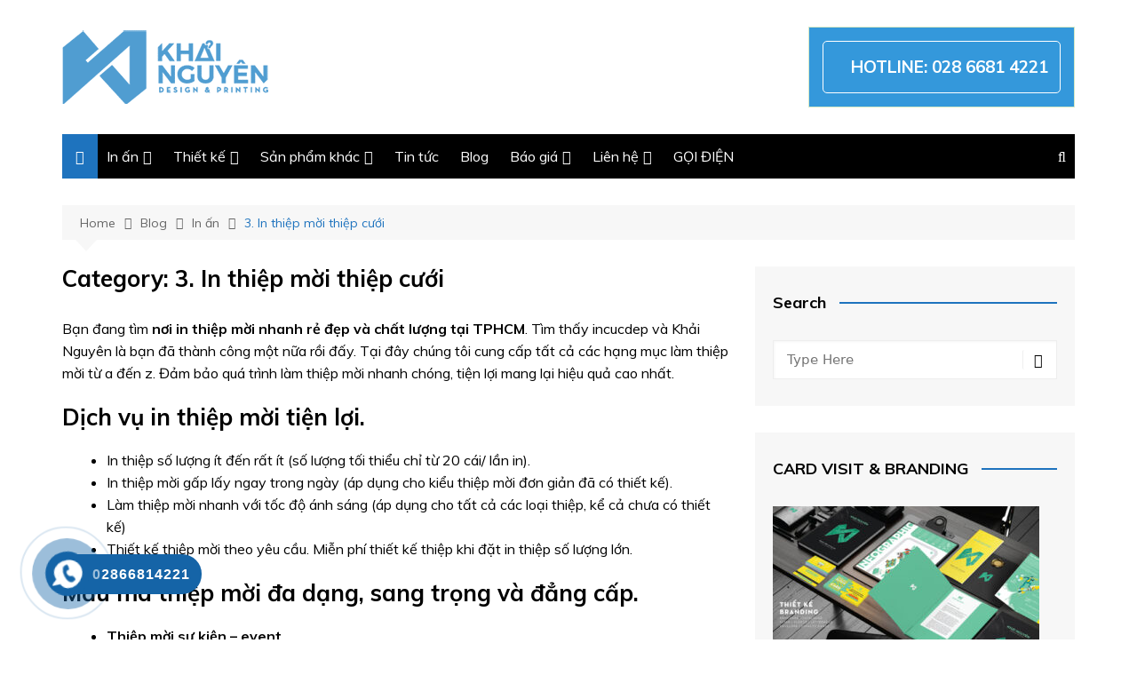

--- FILE ---
content_type: text/html; charset=UTF-8
request_url: https://incucdep.com/in/in-thiep-moi-thiep-cuoi-dep/
body_size: 30168
content:
		<!doctype html>
		<html lang="en-GB">
	 	<head><meta charset="UTF-8"><script>if(navigator.userAgent.match(/MSIE|Internet Explorer/i)||navigator.userAgent.match(/Trident\/7\..*?rv:11/i)){var href=document.location.href;if(!href.match(/[?&]nowprocket/)){if(href.indexOf("?")==-1){if(href.indexOf("#")==-1){document.location.href=href+"?nowprocket=1"}else{document.location.href=href.replace("#","?nowprocket=1#")}}else{if(href.indexOf("#")==-1){document.location.href=href+"&nowprocket=1"}else{document.location.href=href.replace("#","&nowprocket=1#")}}}}</script><script>class RocketLazyLoadScripts{constructor(){this.v="1.2.4",this.triggerEvents=["keydown","mousedown","mousemove","touchmove","touchstart","touchend","wheel"],this.userEventHandler=this._triggerListener.bind(this),this.touchStartHandler=this._onTouchStart.bind(this),this.touchMoveHandler=this._onTouchMove.bind(this),this.touchEndHandler=this._onTouchEnd.bind(this),this.clickHandler=this._onClick.bind(this),this.interceptedClicks=[],window.addEventListener("pageshow",t=>{this.persisted=t.persisted}),window.addEventListener("DOMContentLoaded",()=>{this._preconnect3rdParties()}),this.delayedScripts={normal:[],async:[],defer:[]},this.trash=[],this.allJQueries=[]}_addUserInteractionListener(t){if(document.hidden){t._triggerListener();return}this.triggerEvents.forEach(e=>window.addEventListener(e,t.userEventHandler,{passive:!0})),window.addEventListener("touchstart",t.touchStartHandler,{passive:!0}),window.addEventListener("mousedown",t.touchStartHandler),document.addEventListener("visibilitychange",t.userEventHandler)}_removeUserInteractionListener(){this.triggerEvents.forEach(t=>window.removeEventListener(t,this.userEventHandler,{passive:!0})),document.removeEventListener("visibilitychange",this.userEventHandler)}_onTouchStart(t){"HTML"!==t.target.tagName&&(window.addEventListener("touchend",this.touchEndHandler),window.addEventListener("mouseup",this.touchEndHandler),window.addEventListener("touchmove",this.touchMoveHandler,{passive:!0}),window.addEventListener("mousemove",this.touchMoveHandler),t.target.addEventListener("click",this.clickHandler),this._renameDOMAttribute(t.target,"onclick","rocket-onclick"),this._pendingClickStarted())}_onTouchMove(t){window.removeEventListener("touchend",this.touchEndHandler),window.removeEventListener("mouseup",this.touchEndHandler),window.removeEventListener("touchmove",this.touchMoveHandler,{passive:!0}),window.removeEventListener("mousemove",this.touchMoveHandler),t.target.removeEventListener("click",this.clickHandler),this._renameDOMAttribute(t.target,"rocket-onclick","onclick"),this._pendingClickFinished()}_onTouchEnd(){window.removeEventListener("touchend",this.touchEndHandler),window.removeEventListener("mouseup",this.touchEndHandler),window.removeEventListener("touchmove",this.touchMoveHandler,{passive:!0}),window.removeEventListener("mousemove",this.touchMoveHandler)}_onClick(t){t.target.removeEventListener("click",this.clickHandler),this._renameDOMAttribute(t.target,"rocket-onclick","onclick"),this.interceptedClicks.push(t),t.preventDefault(),t.stopPropagation(),t.stopImmediatePropagation(),this._pendingClickFinished()}_replayClicks(){window.removeEventListener("touchstart",this.touchStartHandler,{passive:!0}),window.removeEventListener("mousedown",this.touchStartHandler),this.interceptedClicks.forEach(t=>{t.target.dispatchEvent(new MouseEvent("click",{view:t.view,bubbles:!0,cancelable:!0}))})}_waitForPendingClicks(){return new Promise(t=>{this._isClickPending?this._pendingClickFinished=t:t()})}_pendingClickStarted(){this._isClickPending=!0}_pendingClickFinished(){this._isClickPending=!1}_renameDOMAttribute(t,e,r){t.hasAttribute&&t.hasAttribute(e)&&(event.target.setAttribute(r,event.target.getAttribute(e)),event.target.removeAttribute(e))}_triggerListener(){this._removeUserInteractionListener(this),"loading"===document.readyState?document.addEventListener("DOMContentLoaded",this._loadEverythingNow.bind(this)):this._loadEverythingNow()}_preconnect3rdParties(){let t=[];document.querySelectorAll("script[type=rocketlazyloadscript][data-rocket-src]").forEach(e=>{let r=e.getAttribute("data-rocket-src");if(r&&0!==r.indexOf("data:")){0===r.indexOf("//")&&(r=location.protocol+r);try{let i=new URL(r).origin;i!==location.origin&&t.push({src:i,crossOrigin:e.crossOrigin||"module"===e.getAttribute("data-rocket-type")})}catch(n){}}}),t=[...new Map(t.map(t=>[JSON.stringify(t),t])).values()],this._batchInjectResourceHints(t,"preconnect")}async _loadEverythingNow(){this.lastBreath=Date.now(),this._delayEventListeners(),this._delayJQueryReady(this),this._handleDocumentWrite(),this._registerAllDelayedScripts(),this._preloadAllScripts(),await this._loadScriptsFromList(this.delayedScripts.normal),await this._loadScriptsFromList(this.delayedScripts.defer),await this._loadScriptsFromList(this.delayedScripts.async);try{await this._triggerDOMContentLoaded(),await this._pendingWebpackRequests(this),await this._triggerWindowLoad()}catch(t){console.error(t)}window.dispatchEvent(new Event("rocket-allScriptsLoaded")),this._waitForPendingClicks().then(()=>{this._replayClicks()}),this._emptyTrash()}_registerAllDelayedScripts(){document.querySelectorAll("script[type=rocketlazyloadscript]").forEach(t=>{t.hasAttribute("data-rocket-src")?t.hasAttribute("async")&&!1!==t.async?this.delayedScripts.async.push(t):t.hasAttribute("defer")&&!1!==t.defer||"module"===t.getAttribute("data-rocket-type")?this.delayedScripts.defer.push(t):this.delayedScripts.normal.push(t):this.delayedScripts.normal.push(t)})}async _transformScript(t){if(await this._littleBreath(),!0===t.noModule&&"noModule"in HTMLScriptElement.prototype){t.setAttribute("data-rocket-status","skipped");return}return new Promise(navigator.userAgent.indexOf("Firefox/")>0||""===navigator.vendor?e=>{let r=document.createElement("script");[...t.attributes].forEach(t=>{let e=t.nodeName;"type"!==e&&("data-rocket-type"===e&&(e="type"),"data-rocket-src"===e&&(e="src"),r.setAttribute(e,t.nodeValue))}),t.text&&(r.text=t.text),r.hasAttribute("src")?(r.addEventListener("load",e),r.addEventListener("error",e)):(r.text=t.text,e());try{t.parentNode.replaceChild(r,t)}catch(i){e()}}:e=>{function r(){t.setAttribute("data-rocket-status","failed"),e()}try{let i=t.getAttribute("data-rocket-type"),n=t.getAttribute("data-rocket-src");i?(t.type=i,t.removeAttribute("data-rocket-type")):t.removeAttribute("type"),t.addEventListener("load",function r(){t.setAttribute("data-rocket-status","executed"),e()}),t.addEventListener("error",r),n?(t.removeAttribute("data-rocket-src"),t.src=n):t.src="data:text/javascript;base64,"+window.btoa(unescape(encodeURIComponent(t.text)))}catch(s){r()}})}async _loadScriptsFromList(t){let e=t.shift();return e&&e.isConnected?(await this._transformScript(e),this._loadScriptsFromList(t)):Promise.resolve()}_preloadAllScripts(){this._batchInjectResourceHints([...this.delayedScripts.normal,...this.delayedScripts.defer,...this.delayedScripts.async],"preload")}_batchInjectResourceHints(t,e){var r=document.createDocumentFragment();t.forEach(t=>{let i=t.getAttribute&&t.getAttribute("data-rocket-src")||t.src;if(i){let n=document.createElement("link");n.href=i,n.rel=e,"preconnect"!==e&&(n.as="script"),t.getAttribute&&"module"===t.getAttribute("data-rocket-type")&&(n.crossOrigin=!0),t.crossOrigin&&(n.crossOrigin=t.crossOrigin),t.integrity&&(n.integrity=t.integrity),r.appendChild(n),this.trash.push(n)}}),document.head.appendChild(r)}_delayEventListeners(){let t={};function e(e,r){!function e(r){!t[r]&&(t[r]={originalFunctions:{add:r.addEventListener,remove:r.removeEventListener},eventsToRewrite:[]},r.addEventListener=function(){arguments[0]=i(arguments[0]),t[r].originalFunctions.add.apply(r,arguments)},r.removeEventListener=function(){arguments[0]=i(arguments[0]),t[r].originalFunctions.remove.apply(r,arguments)});function i(e){return t[r].eventsToRewrite.indexOf(e)>=0?"rocket-"+e:e}}(e),t[e].eventsToRewrite.push(r)}function r(t,e){let r=t[e];Object.defineProperty(t,e,{get:()=>r||function(){},set(i){t["rocket"+e]=r=i}})}e(document,"DOMContentLoaded"),e(window,"DOMContentLoaded"),e(window,"load"),e(window,"pageshow"),e(document,"readystatechange"),r(document,"onreadystatechange"),r(window,"onload"),r(window,"onpageshow")}_delayJQueryReady(t){let e;function r(t){return t.split(" ").map(t=>"load"===t||0===t.indexOf("load.")?"rocket-jquery-load":t).join(" ")}function i(i){if(i&&i.fn&&!t.allJQueries.includes(i)){i.fn.ready=i.fn.init.prototype.ready=function(e){return t.domReadyFired?e.bind(document)(i):document.addEventListener("rocket-DOMContentLoaded",()=>e.bind(document)(i)),i([])};let n=i.fn.on;i.fn.on=i.fn.init.prototype.on=function(){return this[0]===window&&("string"==typeof arguments[0]||arguments[0]instanceof String?arguments[0]=r(arguments[0]):"object"==typeof arguments[0]&&Object.keys(arguments[0]).forEach(t=>{let e=arguments[0][t];delete arguments[0][t],arguments[0][r(t)]=e})),n.apply(this,arguments),this},t.allJQueries.push(i)}e=i}i(window.jQuery),Object.defineProperty(window,"jQuery",{get:()=>e,set(t){i(t)}})}async _pendingWebpackRequests(t){let e=document.querySelector("script[data-webpack]");async function r(){return new Promise(t=>{e.addEventListener("load",t),e.addEventListener("error",t)})}e&&(await r(),await t._requestAnimFrame(),await t._pendingWebpackRequests(t))}async _triggerDOMContentLoaded(){this.domReadyFired=!0,await this._littleBreath(),document.dispatchEvent(new Event("rocket-DOMContentLoaded")),await this._littleBreath(),window.dispatchEvent(new Event("rocket-DOMContentLoaded")),await this._littleBreath(),document.dispatchEvent(new Event("rocket-readystatechange")),await this._littleBreath(),document.rocketonreadystatechange&&document.rocketonreadystatechange()}async _triggerWindowLoad(){await this._littleBreath(),window.dispatchEvent(new Event("rocket-load")),await this._littleBreath(),window.rocketonload&&window.rocketonload(),await this._littleBreath(),this.allJQueries.forEach(t=>t(window).trigger("rocket-jquery-load")),await this._littleBreath();let t=new Event("rocket-pageshow");t.persisted=this.persisted,window.dispatchEvent(t),await this._littleBreath(),window.rocketonpageshow&&window.rocketonpageshow({persisted:this.persisted})}_handleDocumentWrite(){let t=new Map;document.write=document.writeln=function(e){let r=document.currentScript;r||console.error("WPRocket unable to document.write this: "+e);let i=document.createRange(),n=r.parentElement,s=t.get(r);void 0===s&&(s=r.nextSibling,t.set(r,s));let a=document.createDocumentFragment();i.setStart(a,0),a.appendChild(i.createContextualFragment(e)),n.insertBefore(a,s)}}async _littleBreath(){Date.now()-this.lastBreath>45&&(await this._requestAnimFrame(),this.lastBreath=Date.now())}async _requestAnimFrame(){return document.hidden?new Promise(t=>setTimeout(t)):new Promise(t=>requestAnimationFrame(t))}_emptyTrash(){this.trash.forEach(t=>t.remove())}static run(){let t=new RocketLazyLoadScripts;t._addUserInteractionListener(t)}}RocketLazyLoadScripts.run();</script>
		
		<meta name="viewport" content="width=device-width, initial-scale=1">
		<link rel="profile" href="http://gmpg.org/xfn/11">
		<meta name='robots' content='index, follow, max-image-preview:large, max-snippet:-1, max-video-preview:-1' />
	<style>img:is([sizes="auto" i], [sizes^="auto," i]) { contain-intrinsic-size: 3000px 1500px }</style>
	
	<!-- This site is optimized with the Yoast SEO plugin v26.6 - https://yoast.com/wordpress/plugins/seo/ -->
	<title>In thiệp mời - thiệp cưới sang trọng và đẳng cấp</title><link rel="preload" as="style" href="https://fonts.googleapis.com/css?family=Muli%3A400%2C400i%2C600%2C600i%2C700%2C700i%2C800%2C800i&#038;subset=latin%2Clatin-ext&#038;display=swap" /><link rel="stylesheet" href="https://fonts.googleapis.com/css?family=Muli%3A400%2C400i%2C600%2C600i%2C700%2C700i%2C800%2C800i&#038;subset=latin%2Clatin-ext&#038;display=swap" media="print" onload="this.media='all'" /><noscript><link rel="stylesheet" href="https://fonts.googleapis.com/css?family=Muli%3A400%2C400i%2C600%2C600i%2C700%2C700i%2C800%2C800i&#038;subset=latin%2Clatin-ext&#038;display=swap" /></noscript>
	<meta name="description" content="In Khải Nguyên nhận in sản phẩm thiệp cưới, thiệp mời đặc biệt, độc đáo, ấn tượng... Không những in thiệp, Khải Nguyên còn trực tiếp thiết kế thiệp đẳng cấp, sang trọng." />
	<link rel="canonical" href="https://incucdep.com/in/in-thiep-moi-thiep-cuoi-dep/" />
	<link rel="next" href="https://incucdep.com/in/in-thiep-moi-thiep-cuoi-dep/page/2/" />
	<meta property="og:locale" content="en_GB" />
	<meta property="og:type" content="article" />
	<meta property="og:title" content="In thiệp mời - thiệp cưới sang trọng và đẳng cấp" />
	<meta property="og:description" content="In Khải Nguyên nhận in sản phẩm thiệp cưới, thiệp mời đặc biệt, độc đáo, ấn tượng... Không những in thiệp, Khải Nguyên còn trực tiếp thiết kế thiệp đẳng cấp, sang trọng." />
	<meta property="og:url" content="https://incucdep.com/in/in-thiep-moi-thiep-cuoi-dep/" />
	<meta property="og:site_name" content="Thiết Kế In Ấn Khải Nguyên" />
	<meta property="og:image" content="https://incucdep.com/wp-content/uploads/2020/09/zalo-incucdep.png" />
	<script type="application/ld+json" class="yoast-schema-graph">{"@context":"https://schema.org","@graph":[{"@type":"CollectionPage","@id":"https://incucdep.com/in/in-thiep-moi-thiep-cuoi-dep/","url":"https://incucdep.com/in/in-thiep-moi-thiep-cuoi-dep/","name":"In thiệp mời - thiệp cưới sang trọng và đẳng cấp","isPartOf":{"@id":"https://incucdep.com/#website"},"primaryImageOfPage":{"@id":"https://incucdep.com/in/in-thiep-moi-thiep-cuoi-dep/#primaryimage"},"image":{"@id":"https://incucdep.com/in/in-thiep-moi-thiep-cuoi-dep/#primaryimage"},"thumbnailUrl":"https://incucdep.com/wp-content/uploads/2018/07/mau-thiep-moi-dep-14-min.jpg","description":"In Khải Nguyên nhận in sản phẩm thiệp cưới, thiệp mời đặc biệt, độc đáo, ấn tượng... Không những in thiệp, Khải Nguyên còn trực tiếp thiết kế thiệp đẳng cấp, sang trọng.","breadcrumb":{"@id":"https://incucdep.com/in/in-thiep-moi-thiep-cuoi-dep/#breadcrumb"},"inLanguage":"en-GB"},{"@type":"ImageObject","inLanguage":"en-GB","@id":"https://incucdep.com/in/in-thiep-moi-thiep-cuoi-dep/#primaryimage","url":"https://incucdep.com/wp-content/uploads/2018/07/mau-thiep-moi-dep-14-min.jpg","contentUrl":"https://incucdep.com/wp-content/uploads/2018/07/mau-thiep-moi-dep-14-min.jpg","width":800,"height":641,"caption":"Mẫu thiết kế thiệp mời sự đẹp đẳng cấp"},{"@type":"BreadcrumbList","@id":"https://incucdep.com/in/in-thiep-moi-thiep-cuoi-dep/#breadcrumb","itemListElement":[{"@type":"ListItem","position":1,"name":"Home","item":"https://incucdep.com/"},{"@type":"ListItem","position":2,"name":"In ấn","item":"https://incucdep.com/in/"},{"@type":"ListItem","position":3,"name":"3. In thiệp mời thiệp cưới"}]},{"@type":"WebSite","@id":"https://incucdep.com/#website","url":"https://incucdep.com/","name":"Thiết Kế In Ấn Khải Nguyên","description":"Thiết kế, in nhanh, chất lượng cao","publisher":{"@id":"https://incucdep.com/#organization"},"potentialAction":[{"@type":"SearchAction","target":{"@type":"EntryPoint","urlTemplate":"https://incucdep.com/?s={search_term_string}"},"query-input":{"@type":"PropertyValueSpecification","valueRequired":true,"valueName":"search_term_string"}}],"inLanguage":"en-GB"},{"@type":"Organization","@id":"https://incucdep.com/#organization","name":"Thiết Kế In Ấn Khải Nguyên","url":"https://incucdep.com/","logo":{"@type":"ImageObject","inLanguage":"en-GB","@id":"https://incucdep.com/#/schema/logo/image/","url":"https://incucdep.com/wp-content/uploads/2020/08/logo-icon-incucdep.png","contentUrl":"https://incucdep.com/wp-content/uploads/2020/08/logo-icon-incucdep.png","width":53,"height":53,"caption":"Thiết Kế In Ấn Khải Nguyên"},"image":{"@id":"https://incucdep.com/#/schema/logo/image/"},"sameAs":["https://www.facebook.com/ThongTinThuongHieu"]}]}</script>
	<!-- / Yoast SEO plugin. -->


<link rel='dns-prefetch' href='//fonts.googleapis.com' />
<link href='https://fonts.gstatic.com' crossorigin rel='preconnect' />
<link rel="alternate" type="application/rss+xml" title="Thiết Kế In Ấn Khải Nguyên &raquo; Feed" href="https://incucdep.com/feed/" />
<link rel="alternate" type="application/rss+xml" title="Thiết Kế In Ấn Khải Nguyên &raquo; Comments Feed" href="https://incucdep.com/comments/feed/" />
<link rel="alternate" type="application/rss+xml" title="Thiết Kế In Ấn Khải Nguyên &raquo; 3. In thiệp mời thiệp cưới Category Feed" href="https://incucdep.com/in/in-thiep-moi-thiep-cuoi-dep/feed/" />
<style id='wp-emoji-styles-inline-css' type='text/css'>

	img.wp-smiley, img.emoji {
		display: inline !important;
		border: none !important;
		box-shadow: none !important;
		height: 1em !important;
		width: 1em !important;
		margin: 0 0.07em !important;
		vertical-align: -0.1em !important;
		background: none !important;
		padding: 0 !important;
	}
</style>
<link rel='stylesheet' id='wp-block-library-css' href='https://incucdep.com/wp-includes/css/dist/block-library/style.min.css?ver=6.8.3' type='text/css' media='all' />
<style id='wp-block-library-theme-inline-css' type='text/css'>
.wp-block-audio :where(figcaption){color:#555;font-size:13px;text-align:center}.is-dark-theme .wp-block-audio :where(figcaption){color:#ffffffa6}.wp-block-audio{margin:0 0 1em}.wp-block-code{border:1px solid #ccc;border-radius:4px;font-family:Menlo,Consolas,monaco,monospace;padding:.8em 1em}.wp-block-embed :where(figcaption){color:#555;font-size:13px;text-align:center}.is-dark-theme .wp-block-embed :where(figcaption){color:#ffffffa6}.wp-block-embed{margin:0 0 1em}.blocks-gallery-caption{color:#555;font-size:13px;text-align:center}.is-dark-theme .blocks-gallery-caption{color:#ffffffa6}:root :where(.wp-block-image figcaption){color:#555;font-size:13px;text-align:center}.is-dark-theme :root :where(.wp-block-image figcaption){color:#ffffffa6}.wp-block-image{margin:0 0 1em}.wp-block-pullquote{border-bottom:4px solid;border-top:4px solid;color:currentColor;margin-bottom:1.75em}.wp-block-pullquote cite,.wp-block-pullquote footer,.wp-block-pullquote__citation{color:currentColor;font-size:.8125em;font-style:normal;text-transform:uppercase}.wp-block-quote{border-left:.25em solid;margin:0 0 1.75em;padding-left:1em}.wp-block-quote cite,.wp-block-quote footer{color:currentColor;font-size:.8125em;font-style:normal;position:relative}.wp-block-quote:where(.has-text-align-right){border-left:none;border-right:.25em solid;padding-left:0;padding-right:1em}.wp-block-quote:where(.has-text-align-center){border:none;padding-left:0}.wp-block-quote.is-large,.wp-block-quote.is-style-large,.wp-block-quote:where(.is-style-plain){border:none}.wp-block-search .wp-block-search__label{font-weight:700}.wp-block-search__button{border:1px solid #ccc;padding:.375em .625em}:where(.wp-block-group.has-background){padding:1.25em 2.375em}.wp-block-separator.has-css-opacity{opacity:.4}.wp-block-separator{border:none;border-bottom:2px solid;margin-left:auto;margin-right:auto}.wp-block-separator.has-alpha-channel-opacity{opacity:1}.wp-block-separator:not(.is-style-wide):not(.is-style-dots){width:100px}.wp-block-separator.has-background:not(.is-style-dots){border-bottom:none;height:1px}.wp-block-separator.has-background:not(.is-style-wide):not(.is-style-dots){height:2px}.wp-block-table{margin:0 0 1em}.wp-block-table td,.wp-block-table th{word-break:normal}.wp-block-table :where(figcaption){color:#555;font-size:13px;text-align:center}.is-dark-theme .wp-block-table :where(figcaption){color:#ffffffa6}.wp-block-video :where(figcaption){color:#555;font-size:13px;text-align:center}.is-dark-theme .wp-block-video :where(figcaption){color:#ffffffa6}.wp-block-video{margin:0 0 1em}:root :where(.wp-block-template-part.has-background){margin-bottom:0;margin-top:0;padding:1.25em 2.375em}
</style>
<style id='classic-theme-styles-inline-css' type='text/css'>
/*! This file is auto-generated */
.wp-block-button__link{color:#fff;background-color:#32373c;border-radius:9999px;box-shadow:none;text-decoration:none;padding:calc(.667em + 2px) calc(1.333em + 2px);font-size:1.125em}.wp-block-file__button{background:#32373c;color:#fff;text-decoration:none}
</style>
<style id='global-styles-inline-css' type='text/css'>
:root{--wp--preset--aspect-ratio--square: 1;--wp--preset--aspect-ratio--4-3: 4/3;--wp--preset--aspect-ratio--3-4: 3/4;--wp--preset--aspect-ratio--3-2: 3/2;--wp--preset--aspect-ratio--2-3: 2/3;--wp--preset--aspect-ratio--16-9: 16/9;--wp--preset--aspect-ratio--9-16: 9/16;--wp--preset--color--black: #000000;--wp--preset--color--cyan-bluish-gray: #abb8c3;--wp--preset--color--white: #ffffff;--wp--preset--color--pale-pink: #f78da7;--wp--preset--color--vivid-red: #cf2e2e;--wp--preset--color--luminous-vivid-orange: #ff6900;--wp--preset--color--luminous-vivid-amber: #fcb900;--wp--preset--color--light-green-cyan: #7bdcb5;--wp--preset--color--vivid-green-cyan: #00d084;--wp--preset--color--pale-cyan-blue: #8ed1fc;--wp--preset--color--vivid-cyan-blue: #0693e3;--wp--preset--color--vivid-purple: #9b51e0;--wp--preset--gradient--vivid-cyan-blue-to-vivid-purple: linear-gradient(135deg,rgba(6,147,227,1) 0%,rgb(155,81,224) 100%);--wp--preset--gradient--light-green-cyan-to-vivid-green-cyan: linear-gradient(135deg,rgb(122,220,180) 0%,rgb(0,208,130) 100%);--wp--preset--gradient--luminous-vivid-amber-to-luminous-vivid-orange: linear-gradient(135deg,rgba(252,185,0,1) 0%,rgba(255,105,0,1) 100%);--wp--preset--gradient--luminous-vivid-orange-to-vivid-red: linear-gradient(135deg,rgba(255,105,0,1) 0%,rgb(207,46,46) 100%);--wp--preset--gradient--very-light-gray-to-cyan-bluish-gray: linear-gradient(135deg,rgb(238,238,238) 0%,rgb(169,184,195) 100%);--wp--preset--gradient--cool-to-warm-spectrum: linear-gradient(135deg,rgb(74,234,220) 0%,rgb(151,120,209) 20%,rgb(207,42,186) 40%,rgb(238,44,130) 60%,rgb(251,105,98) 80%,rgb(254,248,76) 100%);--wp--preset--gradient--blush-light-purple: linear-gradient(135deg,rgb(255,206,236) 0%,rgb(152,150,240) 100%);--wp--preset--gradient--blush-bordeaux: linear-gradient(135deg,rgb(254,205,165) 0%,rgb(254,45,45) 50%,rgb(107,0,62) 100%);--wp--preset--gradient--luminous-dusk: linear-gradient(135deg,rgb(255,203,112) 0%,rgb(199,81,192) 50%,rgb(65,88,208) 100%);--wp--preset--gradient--pale-ocean: linear-gradient(135deg,rgb(255,245,203) 0%,rgb(182,227,212) 50%,rgb(51,167,181) 100%);--wp--preset--gradient--electric-grass: linear-gradient(135deg,rgb(202,248,128) 0%,rgb(113,206,126) 100%);--wp--preset--gradient--midnight: linear-gradient(135deg,rgb(2,3,129) 0%,rgb(40,116,252) 100%);--wp--preset--font-size--small: 16px;--wp--preset--font-size--medium: 28px;--wp--preset--font-size--large: 32px;--wp--preset--font-size--x-large: 42px;--wp--preset--font-size--larger: 38px;--wp--preset--spacing--20: 0.44rem;--wp--preset--spacing--30: 0.67rem;--wp--preset--spacing--40: 1rem;--wp--preset--spacing--50: 1.5rem;--wp--preset--spacing--60: 2.25rem;--wp--preset--spacing--70: 3.38rem;--wp--preset--spacing--80: 5.06rem;--wp--preset--shadow--natural: 6px 6px 9px rgba(0, 0, 0, 0.2);--wp--preset--shadow--deep: 12px 12px 50px rgba(0, 0, 0, 0.4);--wp--preset--shadow--sharp: 6px 6px 0px rgba(0, 0, 0, 0.2);--wp--preset--shadow--outlined: 6px 6px 0px -3px rgba(255, 255, 255, 1), 6px 6px rgba(0, 0, 0, 1);--wp--preset--shadow--crisp: 6px 6px 0px rgba(0, 0, 0, 1);}:where(.is-layout-flex){gap: 0.5em;}:where(.is-layout-grid){gap: 0.5em;}body .is-layout-flex{display: flex;}.is-layout-flex{flex-wrap: wrap;align-items: center;}.is-layout-flex > :is(*, div){margin: 0;}body .is-layout-grid{display: grid;}.is-layout-grid > :is(*, div){margin: 0;}:where(.wp-block-columns.is-layout-flex){gap: 2em;}:where(.wp-block-columns.is-layout-grid){gap: 2em;}:where(.wp-block-post-template.is-layout-flex){gap: 1.25em;}:where(.wp-block-post-template.is-layout-grid){gap: 1.25em;}.has-black-color{color: var(--wp--preset--color--black) !important;}.has-cyan-bluish-gray-color{color: var(--wp--preset--color--cyan-bluish-gray) !important;}.has-white-color{color: var(--wp--preset--color--white) !important;}.has-pale-pink-color{color: var(--wp--preset--color--pale-pink) !important;}.has-vivid-red-color{color: var(--wp--preset--color--vivid-red) !important;}.has-luminous-vivid-orange-color{color: var(--wp--preset--color--luminous-vivid-orange) !important;}.has-luminous-vivid-amber-color{color: var(--wp--preset--color--luminous-vivid-amber) !important;}.has-light-green-cyan-color{color: var(--wp--preset--color--light-green-cyan) !important;}.has-vivid-green-cyan-color{color: var(--wp--preset--color--vivid-green-cyan) !important;}.has-pale-cyan-blue-color{color: var(--wp--preset--color--pale-cyan-blue) !important;}.has-vivid-cyan-blue-color{color: var(--wp--preset--color--vivid-cyan-blue) !important;}.has-vivid-purple-color{color: var(--wp--preset--color--vivid-purple) !important;}.has-black-background-color{background-color: var(--wp--preset--color--black) !important;}.has-cyan-bluish-gray-background-color{background-color: var(--wp--preset--color--cyan-bluish-gray) !important;}.has-white-background-color{background-color: var(--wp--preset--color--white) !important;}.has-pale-pink-background-color{background-color: var(--wp--preset--color--pale-pink) !important;}.has-vivid-red-background-color{background-color: var(--wp--preset--color--vivid-red) !important;}.has-luminous-vivid-orange-background-color{background-color: var(--wp--preset--color--luminous-vivid-orange) !important;}.has-luminous-vivid-amber-background-color{background-color: var(--wp--preset--color--luminous-vivid-amber) !important;}.has-light-green-cyan-background-color{background-color: var(--wp--preset--color--light-green-cyan) !important;}.has-vivid-green-cyan-background-color{background-color: var(--wp--preset--color--vivid-green-cyan) !important;}.has-pale-cyan-blue-background-color{background-color: var(--wp--preset--color--pale-cyan-blue) !important;}.has-vivid-cyan-blue-background-color{background-color: var(--wp--preset--color--vivid-cyan-blue) !important;}.has-vivid-purple-background-color{background-color: var(--wp--preset--color--vivid-purple) !important;}.has-black-border-color{border-color: var(--wp--preset--color--black) !important;}.has-cyan-bluish-gray-border-color{border-color: var(--wp--preset--color--cyan-bluish-gray) !important;}.has-white-border-color{border-color: var(--wp--preset--color--white) !important;}.has-pale-pink-border-color{border-color: var(--wp--preset--color--pale-pink) !important;}.has-vivid-red-border-color{border-color: var(--wp--preset--color--vivid-red) !important;}.has-luminous-vivid-orange-border-color{border-color: var(--wp--preset--color--luminous-vivid-orange) !important;}.has-luminous-vivid-amber-border-color{border-color: var(--wp--preset--color--luminous-vivid-amber) !important;}.has-light-green-cyan-border-color{border-color: var(--wp--preset--color--light-green-cyan) !important;}.has-vivid-green-cyan-border-color{border-color: var(--wp--preset--color--vivid-green-cyan) !important;}.has-pale-cyan-blue-border-color{border-color: var(--wp--preset--color--pale-cyan-blue) !important;}.has-vivid-cyan-blue-border-color{border-color: var(--wp--preset--color--vivid-cyan-blue) !important;}.has-vivid-purple-border-color{border-color: var(--wp--preset--color--vivid-purple) !important;}.has-vivid-cyan-blue-to-vivid-purple-gradient-background{background: var(--wp--preset--gradient--vivid-cyan-blue-to-vivid-purple) !important;}.has-light-green-cyan-to-vivid-green-cyan-gradient-background{background: var(--wp--preset--gradient--light-green-cyan-to-vivid-green-cyan) !important;}.has-luminous-vivid-amber-to-luminous-vivid-orange-gradient-background{background: var(--wp--preset--gradient--luminous-vivid-amber-to-luminous-vivid-orange) !important;}.has-luminous-vivid-orange-to-vivid-red-gradient-background{background: var(--wp--preset--gradient--luminous-vivid-orange-to-vivid-red) !important;}.has-very-light-gray-to-cyan-bluish-gray-gradient-background{background: var(--wp--preset--gradient--very-light-gray-to-cyan-bluish-gray) !important;}.has-cool-to-warm-spectrum-gradient-background{background: var(--wp--preset--gradient--cool-to-warm-spectrum) !important;}.has-blush-light-purple-gradient-background{background: var(--wp--preset--gradient--blush-light-purple) !important;}.has-blush-bordeaux-gradient-background{background: var(--wp--preset--gradient--blush-bordeaux) !important;}.has-luminous-dusk-gradient-background{background: var(--wp--preset--gradient--luminous-dusk) !important;}.has-pale-ocean-gradient-background{background: var(--wp--preset--gradient--pale-ocean) !important;}.has-electric-grass-gradient-background{background: var(--wp--preset--gradient--electric-grass) !important;}.has-midnight-gradient-background{background: var(--wp--preset--gradient--midnight) !important;}.has-small-font-size{font-size: var(--wp--preset--font-size--small) !important;}.has-medium-font-size{font-size: var(--wp--preset--font-size--medium) !important;}.has-large-font-size{font-size: var(--wp--preset--font-size--large) !important;}.has-x-large-font-size{font-size: var(--wp--preset--font-size--x-large) !important;}
:where(.wp-block-post-template.is-layout-flex){gap: 1.25em;}:where(.wp-block-post-template.is-layout-grid){gap: 1.25em;}
:where(.wp-block-columns.is-layout-flex){gap: 2em;}:where(.wp-block-columns.is-layout-grid){gap: 2em;}
:root :where(.wp-block-pullquote){font-size: 1.5em;line-height: 1.6;}
</style>
<link data-minify="1" rel='stylesheet' id='category-sticky-post-css' href='https://incucdep.com/wp-content/cache/min/1/wp-content/plugins/category-sticky-post/css/plugin.css?ver=1758256102' type='text/css' media='all' />
<link data-minify="1" rel='stylesheet' id='hpr-style-css' href='https://incucdep.com/wp-content/cache/min/1/wp-content/plugins/hotline-phone-ring/assets/css/style-2.css?ver=1758255995' type='text/css' media='all' />
<link data-minify="1" rel='stylesheet' id='cream-magazine-style-css' href='https://incucdep.com/wp-content/cache/min/1/wp-content/themes/cream-magazine/style.css?ver=1758255995' type='text/css' media='all' />

<link data-minify="1" rel='stylesheet' id='cream-magazine-main-css' href='https://incucdep.com/wp-content/cache/min/1/wp-content/themes/cream-magazine/assets/dist/css/main.css?ver=1758255995' type='text/css' media='all' />
<link data-minify="1" rel='stylesheet' id='slb_core-css' href='https://incucdep.com/wp-content/cache/min/1/wp-content/plugins/simple-lightbox/client/css/app.css?ver=1758255995' type='text/css' media='all' />
<script type="text/javascript" src="https://incucdep.com/wp-includes/js/jquery/jquery.min.js?ver=3.7.1" id="jquery-core-js"></script>
<script type="text/javascript" src="https://incucdep.com/wp-includes/js/jquery/jquery-migrate.min.js?ver=3.4.1" id="jquery-migrate-js" defer></script>
<link rel="https://api.w.org/" href="https://incucdep.com/wp-json/" /><link rel="alternate" title="JSON" type="application/json" href="https://incucdep.com/wp-json/wp/v2/categories/212" /><link rel="EditURI" type="application/rsd+xml" title="RSD" href="https://incucdep.com/xmlrpc.php?rsd" />
<meta name="generator" content="WordPress 6.8.3" />
<style>
		#category-posts-3-internal ul {padding: 0;}
#category-posts-3-internal .cat-post-item img {max-width: initial; max-height: initial; margin: initial;}
#category-posts-3-internal .cat-post-author {margin-bottom: 0;}
#category-posts-3-internal .cat-post-thumbnail {margin: 5px 10px 5px 0;}
#category-posts-3-internal .cat-post-item:before {content: ""; clear: both;}
#category-posts-3-internal .cat-post-excerpt-more {display: inline-block;}
#category-posts-3-internal .cat-post-item {list-style: none; margin: 3px 0 10px; padding: 3px 0;}
#category-posts-3-internal .cat-post-current .cat-post-title {font-weight: bold; text-transform: uppercase;}
#category-posts-3-internal [class*=cat-post-tax] {font-size: 0.85em;}
#category-posts-3-internal [class*=cat-post-tax] * {display:inline-block;}
#category-posts-3-internal .cat-post-item:after {content: ""; display: table;	clear: both;}
#category-posts-3-internal .cat-post-item .cat-post-title {overflow: hidden;text-overflow: ellipsis;white-space: initial;display: -webkit-box;-webkit-line-clamp: 2;-webkit-box-orient: vertical;padding-bottom: 0 !important;}
#category-posts-3-internal .cat-post-item:after {content: ""; display: table;	clear: both;}
#category-posts-3-internal .cat-post-thumbnail {display:block; float:left; margin:5px 10px 5px 0;}
#category-posts-3-internal .cat-post-crop {overflow:hidden;display:block;}
#category-posts-3-internal p {margin:5px 0 0 0}
#category-posts-3-internal li > div {margin:5px 0 0 0; clear:both;}
#category-posts-3-internal .dashicons {vertical-align:middle;}
#category-posts-3-internal .cat-post-thumbnail .cat-post-crop img {height: 100px;}
#category-posts-3-internal .cat-post-thumbnail .cat-post-crop img {width: 100px;}
#category-posts-3-internal .cat-post-thumbnail .cat-post-crop img {object-fit: cover; max-width: 100%; display: block;}
#category-posts-3-internal .cat-post-thumbnail .cat-post-crop-not-supported img {width: 100%;}
#category-posts-3-internal .cat-post-thumbnail {max-width:100%;}
#category-posts-3-internal .cat-post-item img {margin: initial;}
#category-posts-4-internal ul {padding: 0;}
#category-posts-4-internal .cat-post-item img {max-width: initial; max-height: initial; margin: initial;}
#category-posts-4-internal .cat-post-author {margin-bottom: 0;}
#category-posts-4-internal .cat-post-thumbnail {margin: 5px 10px 5px 0;}
#category-posts-4-internal .cat-post-item:before {content: ""; clear: both;}
#category-posts-4-internal .cat-post-excerpt-more {display: inline-block;}
#category-posts-4-internal .cat-post-item {list-style: none; margin: 3px 0 10px; padding: 3px 0;}
#category-posts-4-internal .cat-post-current .cat-post-title {font-weight: bold; text-transform: uppercase;}
#category-posts-4-internal [class*=cat-post-tax] {font-size: 0.85em;}
#category-posts-4-internal [class*=cat-post-tax] * {display:inline-block;}
#category-posts-4-internal .cat-post-item:after {content: ""; display: table;	clear: both;}
#category-posts-4-internal .cat-post-item .cat-post-title {overflow: hidden;text-overflow: ellipsis;white-space: initial;display: -webkit-box;-webkit-line-clamp: 2;-webkit-box-orient: vertical;padding-bottom: 0 !important;}
#category-posts-4-internal .cat-post-item:after {content: ""; display: table;	clear: both;}
#category-posts-4-internal .cat-post-thumbnail {display:block; float:left; margin:5px 10px 5px 0;}
#category-posts-4-internal .cat-post-crop {overflow:hidden;display:block;}
#category-posts-4-internal p {margin:5px 0 0 0}
#category-posts-4-internal li > div {margin:5px 0 0 0; clear:both;}
#category-posts-4-internal .dashicons {vertical-align:middle;}
#category-posts-4-internal .cat-post-thumbnail .cat-post-crop img {height: 100px;}
#category-posts-4-internal .cat-post-thumbnail .cat-post-crop img {width: 100px;}
#category-posts-4-internal .cat-post-thumbnail .cat-post-crop img {object-fit: cover; max-width: 100%; display: block;}
#category-posts-4-internal .cat-post-thumbnail .cat-post-crop-not-supported img {width: 100%;}
#category-posts-4-internal .cat-post-thumbnail {max-width:100%;}
#category-posts-4-internal .cat-post-item img {margin: initial;}
</style>
						<style>
					.hotline-phone-ring-wrap {
						 left: 20px;						 bottom: 20px;					}
				</style>
						<style>
							a:hover {

					text-decoration: none !important;
				}
								button,
				input[type="button"],
				input[type="reset"],
				input[type="submit"],
				.primary-navigation > ul > li.home-btn,
				.cm_header_lay_three .primary-navigation > ul > li.home-btn,
				.news_ticker_wrap .ticker_head,
				#toTop,
				.section-title h2::after,
				.sidebar-widget-area .widget .widget-title h2::after,
				.footer-widget-container .widget .widget-title h2::after,
				#comments div#respond h3#reply-title::after,
				#comments h2.comments-title:after,
				.post_tags a,
				.owl-carousel .owl-nav button.owl-prev, 
				.owl-carousel .owl-nav button.owl-next,
				.cm_author_widget .author-detail-link a,
				.error_foot form input[type="submit"], 
				.widget_search form input[type="submit"],
				.header-search-container input[type="submit"],
				.trending_widget_carousel .owl-dots button.owl-dot,
				.pagination .page-numbers.current,
				.post-navigation .nav-links .nav-previous a, 
				.post-navigation .nav-links .nav-next a,
				#comments form input[type="submit"],
				footer .widget.widget_search form input[type="submit"]:hover,
				.widget_product_search .woocommerce-product-search button[type="submit"],
				.woocommerce ul.products li.product .button,
				.woocommerce .woocommerce-pagination ul.page-numbers li span.current,
				.woocommerce .product div.summary .cart button.single_add_to_cart_button,
				.woocommerce .product div.woocommerce-tabs div.panel #reviews #review_form_wrapper .comment-form p.form-submit .submit,
				.woocommerce .product section.related > h2::after,
				.woocommerce .cart .button:hover, 
				.woocommerce .cart .button:focus, 
				.woocommerce .cart input.button:hover, 
				.woocommerce .cart input.button:focus, 
				.woocommerce #respond input#submit:hover, 
				.woocommerce #respond input#submit:focus, 
				.woocommerce button.button:hover, 
				.woocommerce button.button:focus, 
				.woocommerce input.button:hover, 
				.woocommerce input.button:focus,
				.woocommerce #respond input#submit.alt:hover, 
				.woocommerce a.button.alt:hover, 
				.woocommerce button.button.alt:hover, 
				.woocommerce input.button.alt:hover,
				.woocommerce a.remove:hover,
				.woocommerce-account .woocommerce-MyAccount-navigation ul li.is-active a,
				.woocommerce a.button:hover, 
				.woocommerce a.button:focus,
				.widget_product_tag_cloud .tagcloud a:hover, 
				.widget_product_tag_cloud .tagcloud a:focus,
				.woocommerce .widget_price_filter .price_slider_wrapper .ui-slider .ui-slider-handle,
				.error_page_top_portion,
				.primary-navigation ul li a span.menu-item-description {

					background-color: #1e73be;
				}
				

				a:hover,
				.post_title h2 a:hover,
				.post_title h2 a:focus,
				.post_meta li a:hover,
				.post_meta li a:focus,
				ul.social-icons li a[href*=".com"]:hover::before,
				.ticker_carousel .owl-nav button.owl-prev i, 
				.ticker_carousel .owl-nav button.owl-next i,
				.news_ticker_wrap .ticker_items .item a:hover,
				.news_ticker_wrap .ticker_items .item a:focus,
				.cm_banner .post_title h2 a:hover,
				.cm_banner .post_meta li a:hover,
				.cm_middle_post_widget_one .post_title h2 a:hover, 
				.cm_middle_post_widget_one .post_meta li a:hover,
				.cm_middle_post_widget_three .post_thumb .post-holder a:hover,
				.cm_middle_post_widget_three .post_thumb .post-holder a:focus,
				.cm_middle_post_widget_six .middle_widget_six_carousel .item .card .card_content a:hover, 
				.cm_middle_post_widget_six .middle_widget_six_carousel .item .card .card_content a:focus,
				.cm_post_widget_twelve .card .post-holder a:hover, 
				.cm_post_widget_twelve .card .post-holder a:focus,
				.cm_post_widget_seven .card .card_content a:hover, 
				.cm_post_widget_seven .card .card_content a:focus,
				.copyright_section a:hover,
				.footer_nav ul li a:hover,
				.breadcrumb ul li:last-child span,
				.pagination .page-numbers:hover,
				#comments ol.comment-list li article footer.comment-meta .comment-metadata span.edit-link a:hover,
				#comments ol.comment-list li article .reply a:hover,
				.social-share ul li a:hover,
				ul.social-icons li a:hover,
				ul.social-icons li a:focus,
				.woocommerce ul.products li.product a:hover,
				.woocommerce ul.products li.product .price,
				.woocommerce .woocommerce-pagination ul.page-numbers li a.page-numbers:hover,
				.woocommerce div.product p.price, 
				.woocommerce div.product span.price,
				.video_section .video_details .post_title h2 a:hover,
				.primary-navigation.dark li a:hover,
				footer .footer_inner a:hover,
				.footer-widget-container ul.post_meta li:hover span, 
				.footer-widget-container ul.post_meta li:hover a,
				ul.post_meta li a:hover,
				.cm-post-widget-two .big-card .post-holder .post_title h2 a:hover,
				.cm-post-widget-two .big-card .post_meta li a:hover,
				.copyright_section .copyrights a,
				.breadcrumb ul li a:hover, 
				.breadcrumb ul li a:hover span {

					color: #1e73be;
				}
				
				.ticker_carousel .owl-nav button.owl-prev, 
				.ticker_carousel .owl-nav button.owl-next,
				.error_foot form input[type="submit"], 
				.widget_search form input[type="submit"],
				.pagination .page-numbers:hover,
				#comments form input[type="submit"],
				.social-share ul li a:hover,
				.header-search-container .search-form-entry,
				.widget_product_search .woocommerce-product-search button[type="submit"],
				.woocommerce .woocommerce-pagination ul.page-numbers li span.current,
				.woocommerce .woocommerce-pagination ul.page-numbers li a.page-numbers:hover,
				.woocommerce a.remove:hover,
				.ticker_carousel .owl-nav button.owl-prev:hover, 
				.ticker_carousel .owl-nav button.owl-next:hover,
				footer .widget.widget_search form input[type="submit"]:hover,
				.trending_widget_carousel .owl-dots button.owl-dot,
				.the_content blockquote,
				.widget_tag_cloud .tagcloud a:hover {

					border-color: #1e73be;
				}
								header .mask {
					background-color: rgba(0,0,0,0.2);
				}
								.site-description {

					color: #000000;
				}
								body {

					font-family: Muli;
				}
								h1, 
				h2, 
				h3, 
				h4, 
				h5, 
				h6, 
				.site-title {

					font-family: Muli;
				}
									.entry_cats ul.post-categories li a {

						background-color: #1e73be;
					}
										.entry_cats ul.post-categories li a {

						color: #fff;
					}
										.entry_cats ul.post-categories li a:hover {

						background-color: #010101;
					}
										.entry_cats ul.post-categories li a:hover {

						color: #fff;
					}
					
				.the_content a,
				.the_content a {

					color: #1e73be;
				}
								.the_content a:hover,
				.the_content a:hover {

					color: #010101;
				}
							.post-display-grid .card_content .cm-post-excerpt {
				margin-top: 15px;
			}
		</style>
		<link rel="icon" href="https://incucdep.com/wp-content/uploads/2020/08/logo-icon-incucdep.png" sizes="32x32" />
<link rel="icon" href="https://incucdep.com/wp-content/uploads/2020/08/logo-icon-incucdep.png" sizes="192x192" />
<link rel="apple-touch-icon" href="https://incucdep.com/wp-content/uploads/2020/08/logo-icon-incucdep.png" />
<meta name="msapplication-TileImage" content="https://incucdep.com/wp-content/uploads/2020/08/logo-icon-incucdep.png" />
<!-- Google Tag Manager -->
<script type="rocketlazyloadscript">(function(w,d,s,l,i){w[l]=w[l]||[];w[l].push({'gtm.start': new Date().getTime(),event:'gtm.js'});var f=d.getElementsByTagName(s)[0],
j=d.createElement(s),dl=l!='dataLayer'?'&l='+l:'';j.async=true;j.src=
'https://www.googletagmanager.com/gtm.js?id='+i+dl;f.parentNode.insertBefore(j,f);
})(window,document,'script','dataLayer','GTM-TXWXH36');</script>
<!-- End Google Tag Manager -->

<meta name="google-site-verification" content="P-wsGiDDlBqNi_VWk7tBPKZJkwaLfwWE9vwiROIbXJY" /><noscript><style id="rocket-lazyload-nojs-css">.rll-youtube-player, [data-lazy-src]{display:none !important;}</style></noscript>	</head>
 	 		<body class="archive category category-in-thiep-moi-thiep-cuoi-dep category-212 wp-custom-logo wp-embed-responsive wp-theme-cream-magazine hfeed right-sidebar">
            <!-- Google Tag Manager (noscript) -->
<noscript><iframe src="https://www.googletagmanager.com/ns.html?id=GTM-TXWXH36" height="0" width="0" style="display:none;visibility:hidden"></iframe></noscript>
<!-- End Google Tag Manager (noscript) -->            <a class="skip-link screen-reader-text" href="#content">Skip to content</a>
         		<div class="page-wrapper">
 	<header class="general-header cm-header-style-one">
        <div class="cm-container">
        <div class="logo-container">
            <div class="row align-items-center">
                <div class="cm-col-lg-4 cm-col-12">
                     		<div class="logo">
 			<a href="https://incucdep.com/" class="custom-logo-link" rel="home"><img width="300" height="83" src="data:image/svg+xml,%3Csvg%20xmlns='http://www.w3.org/2000/svg'%20viewBox='0%200%20300%2083'%3E%3C/svg%3E" class="custom-logo" alt="Thiết Kế In Ấn Khải Nguyên" decoding="async" data-lazy-src="https://incucdep.com/wp-content/uploads/2020/09/cropped-logo-incucdep-xanh-2020.png" /><noscript><img width="300" height="83" src="https://incucdep.com/wp-content/uploads/2020/09/cropped-logo-incucdep-xanh-2020.png" class="custom-logo" alt="Thiết Kế In Ấn Khải Nguyên" decoding="async" /></noscript></a>        </div><!-- .logo -->
 		                </div><!-- .col -->
                                    <div class="cm-col-lg-8 cm-col-12">
                        <div class="advertisement-area">
                            <div id="text-9" class="widget widget_text">			<div class="textwidget"><div style="color: #ffffff; background: #3498db; border: 1px solid transparent; border-color: #d6e9c6; padding: 5%; width: 300px;">
<div style="border: 1px solid transparent; border-color: #ffffff; padding: 5%; border-radius: 5px; font-size: 19px;"><b>HOTLINE: <a style="color: #ffffff;" href="tel:02866814221" class="call-kn">028 6681 4221</a></b></div>
</div>
</div>
		</div>                        </div><!-- .advertisement-area -->
                    </div><!-- .col -->
                            </div><!-- .row -->
        </div><!-- .logo-container -->
        <nav class="main-navigation">
            <div id="main-nav" class="primary-navigation">
                <ul id="menu-page-menu" class=""><li class="home-btn"><a href="https://incucdep.com/"><i class="feather icon-home" aria-hidden="true"></i></a></li><li id="menu-item-1789" class="menu-item menu-item-type-taxonomy menu-item-object-category current-category-ancestor current-menu-ancestor current-menu-parent current-category-parent menu-item-has-children menu-item-1789"><a href="https://incucdep.com/in/">In ấn</a>
<ul class="sub-menu">
	<li id="menu-item-10503" class="menu-item menu-item-type-taxonomy menu-item-object-category menu-item-10503"><a href="https://incucdep.com/in/card-visit-name-card/">1. In card visit</a></li>
	<li id="menu-item-10504" class="menu-item menu-item-type-taxonomy menu-item-object-category menu-item-10504"><a href="https://incucdep.com/in/voucher-phieu-giam-gia/">2. In voucher</a></li>
	<li id="menu-item-10505" class="menu-item menu-item-type-taxonomy menu-item-object-category current-menu-item menu-item-10505"><a href="https://incucdep.com/in/in-thiep-moi-thiep-cuoi-dep/" aria-current="page">3. In thiệp mời thiệp cưới</a></li>
	<li id="menu-item-10506" class="menu-item menu-item-type-taxonomy menu-item-object-category menu-item-10506"><a href="https://incucdep.com/in/menu/">4. In Menu</a></li>
	<li id="menu-item-10507" class="menu-item menu-item-type-taxonomy menu-item-object-category menu-item-10507"><a href="https://incucdep.com/in/the-treo-price-tag/">5. In thẻ treo</a></li>
	<li id="menu-item-10508" class="menu-item menu-item-type-taxonomy menu-item-object-category menu-item-10508"><a href="https://incucdep.com/in/in-the-nhua/">6. In thẻ nhựa</a></li>
	<li id="menu-item-10509" class="menu-item menu-item-type-taxonomy menu-item-object-category menu-item-10509"><a href="https://incucdep.com/in/in-flyer-to-roi/">7. In flyer &#8211; tờ rơi</a></li>
	<li id="menu-item-10510" class="menu-item menu-item-type-taxonomy menu-item-object-category menu-item-10510"><a href="https://incucdep.com/in/brochure-to-gap/">8. In brochure</a></li>
	<li id="menu-item-10525" class="menu-item menu-item-type-taxonomy menu-item-object-category menu-item-10525"><a href="https://incucdep.com/in/in-profile/">9. In profile</a></li>
	<li id="menu-item-10523" class="menu-item menu-item-type-taxonomy menu-item-object-category menu-item-10523"><a href="https://incucdep.com/in/in-nhanh-catalogue/">10. In nhanh catalogue</a></li>
</ul>
</li>
<li id="menu-item-1791" class="menu-item menu-item-type-taxonomy menu-item-object-category menu-item-has-children menu-item-1791"><a href="https://incucdep.com/thiet-ke/">Thiết kế</a>
<ul class="sub-menu">
	<li id="menu-item-10511" class="menu-item menu-item-type-taxonomy menu-item-object-category menu-item-10511"><a href="https://incucdep.com/thiet-ke/bo-nhan-dien-thuong-hieu/">1. Bộ nhận diện thương hiệu</a></li>
	<li id="menu-item-10512" class="menu-item menu-item-type-taxonomy menu-item-object-category menu-item-10512"><a href="https://incucdep.com/thiet-ke/menu-thuc-don/">2. Thiết kế menu</a></li>
	<li id="menu-item-10513" class="menu-item menu-item-type-taxonomy menu-item-object-category menu-item-10513"><a href="https://incucdep.com/thiet-ke/card-visit/">3. Thiết kế card visit</a></li>
	<li id="menu-item-10514" class="menu-item menu-item-type-taxonomy menu-item-object-category menu-item-10514"><a href="https://incucdep.com/thiet-ke/voucher/">4. Thiết kế voucher</a></li>
	<li id="menu-item-10517" class="menu-item menu-item-type-taxonomy menu-item-object-category menu-item-10517"><a href="https://incucdep.com/thiet-ke/logo/">5. Thiết kế logo</a></li>
	<li id="menu-item-10518" class="menu-item menu-item-type-taxonomy menu-item-object-category menu-item-10518"><a href="https://incucdep.com/thiet-ke/poster-ap-phich/">6. Thiết kế poster</a></li>
	<li id="menu-item-10515" class="menu-item menu-item-type-taxonomy menu-item-object-category menu-item-10515"><a href="https://incucdep.com/thiet-ke/brochure/">7. Thiết kế brochure</a></li>
	<li id="menu-item-10516" class="menu-item menu-item-type-taxonomy menu-item-object-category menu-item-10516"><a href="https://incucdep.com/thiet-ke/thiet-ke-catalogue/">8. Thiết kế Catalogue</a></li>
	<li id="menu-item-10519" class="menu-item menu-item-type-taxonomy menu-item-object-category menu-item-10519"><a href="https://incucdep.com/thiet-ke/thiet-ke-profile-ho-so-nang-luc/">9. Thiết kế profile &#8211; hồ sơ năng lực</a></li>
</ul>
</li>
<li id="menu-item-1763" class="menu-item menu-item-type-taxonomy menu-item-object-category menu-item-has-children menu-item-1763"><a href="https://incucdep.com/san-pham/">Sản phẩm khác</a>
<ul class="sub-menu">
	<li id="menu-item-10528" class="menu-item menu-item-type-taxonomy menu-item-object-category menu-item-10528"><a href="https://incucdep.com/san-pham/lam-de-lot-ly/">Làm đế lót ly</a></li>
	<li id="menu-item-10527" class="menu-item menu-item-type-taxonomy menu-item-object-category menu-item-10527"><a href="https://incucdep.com/san-pham/in-bao-li-xi-dep/">In bao lì xì</a></li>
	<li id="menu-item-10526" class="menu-item menu-item-type-taxonomy menu-item-object-category menu-item-10526"><a href="https://incucdep.com/san-pham/decal/">Decal &#8211; Sticker</a></li>
	<li id="menu-item-10520" class="menu-item menu-item-type-taxonomy menu-item-object-category menu-item-10520"><a href="https://incucdep.com/in/in-bao-thu/">In bao thư</a></li>
	<li id="menu-item-10522" class="menu-item menu-item-type-taxonomy menu-item-object-category menu-item-10522"><a href="https://incucdep.com/in/letterhead-giay-tieu-de/">In letterhead</a></li>
	<li id="menu-item-10521" class="menu-item menu-item-type-taxonomy menu-item-object-category menu-item-10521"><a href="https://incucdep.com/in/in-hoa-don-phieu-thu-chi/">In hóa đơn &#8211; phiếu thu chi</a></li>
	<li id="menu-item-10524" class="menu-item menu-item-type-taxonomy menu-item-object-category menu-item-10524"><a href="https://incucdep.com/in/poster/">In poster, in PP, Hiflex</a></li>
</ul>
</li>
<li id="menu-item-6745" class="menu-item menu-item-type-taxonomy menu-item-object-category menu-item-6745"><a href="https://incucdep.com/tin-tuc-in-an-thiet-ke/">Tin tức</a></li>
<li id="menu-item-12896" class="menu-item menu-item-type-post_type menu-item-object-page current_page_parent menu-item-12896"><a href="https://incucdep.com/blog/">Blog</a></li>
<li id="menu-item-1786" class="menu-item menu-item-type-taxonomy menu-item-object-category menu-item-has-children menu-item-1786"><a href="https://incucdep.com/bao-gia/">Báo giá</a>
<ul class="sub-menu">
	<li id="menu-item-10529" class="menu-item menu-item-type-taxonomy menu-item-object-category menu-item-10529"><a href="https://incucdep.com/bao-gia/in-sp/">Báo giá in ấn</a></li>
	<li id="menu-item-10530" class="menu-item menu-item-type-taxonomy menu-item-object-category menu-item-10530"><a href="https://incucdep.com/bao-gia/thiet-ke-sp/">Báo giá thiết kế</a></li>
</ul>
</li>
<li id="menu-item-9993" class="menu-item menu-item-type-post_type menu-item-object-page menu-item-has-children menu-item-9993"><a href="https://incucdep.com/lien-he/">Liên hệ</a>
<ul class="sub-menu">
	<li id="menu-item-2498" class="menu-item menu-item-type-post_type menu-item-object-page menu-item-2498"><a href="https://incucdep.com/about-us/">Giới thiệu</a></li>
</ul>
</li>
<li id="menu-item-10313" class="menu-item menu-item-type-custom menu-item-object-custom menu-item-10313"><a href="tel:02866814221">GỌI ĐIỆN</a></li>
</ul>            </div><!-- .primary-navigation -->
            <div class="header-search-container">
                <div class="search-form-entry">
                    <form role="search" class="cm-search-form" method="get" action="https://incucdep.com/"><input type="search" name="s" placeholder="Type Here" value"" ><button type="submit" class="cm-submit-btn"><i class="feather icon-search"></i></button></form>                </div><!-- // search-form-entry -->
            </div><!-- .search-container -->
        </nav><!-- .main-navigation -->
    </div><!-- .cm-container -->
</header><!-- .general-header --> 		<div id="content" class="site-content">
			<div class="cm-container">
	    <div class="inner-page-wrapper">
	        <div id="primary" class="content-area">
	            <main id="main" class="site-main">
	                <div class="cm_archive_page">
	                                <div class="breadcrumb  default-breadcrumb">
                <nav role="navigation" aria-label="Breadcrumbs" class="breadcrumb-trail breadcrumbs" itemprop="breadcrumb"><ul class="trail-items" itemscope itemtype="http://schema.org/BreadcrumbList"><meta name="numberOfItems" content="4" /><meta name="itemListOrder" content="Ascending" /><li itemprop="itemListElement" itemscope itemtype="http://schema.org/ListItem" class="trail-item trail-begin"><a href="https://incucdep.com/" rel="home" itemprop="item"><span itemprop="name">Home</span></a><meta itemprop="position" content="1" /></li><li itemprop="itemListElement" itemscope itemtype="http://schema.org/ListItem" class="trail-item"><a href="https://incucdep.com/blog/" itemprop="item"><span itemprop="name">Blog</span></a><meta itemprop="position" content="2" /></li><li itemprop="itemListElement" itemscope itemtype="http://schema.org/ListItem" class="trail-item"><a href="https://incucdep.com/in/" itemprop="item"><span itemprop="name">In ấn</span></a><meta itemprop="position" content="3" /></li><li itemprop="itemListElement" itemscope itemtype="http://schema.org/ListItem" class="trail-item trail-end"><a href="https://incucdep.com/in/in-thiep-moi-thiep-cuoi-dep" itemprop="item"><span itemprop="name">3. In thiệp mời thiệp cưới</span></a><meta itemprop="position" content="4" /></li></ul></nav>            </div>
            	                    <div class="archive-container">
	                    	<div class="row">
		                        <div class="cm-col-lg-8 cm-col-12 sticky_portion">
		                            <div class="content-entry">
		                            				                                <section class="list_page_iner">
			                                    <div class="section-title">
			                                    	<h1>Category: <span>3. In thiệp mời thiệp cưới</span></h1><div class="archive-description"><p>Bạn đang tìm <strong>nơi in thiệp mời nhanh rẻ đẹp và chất lượng tại TPHCM</strong>. Tìm thấy incucdep và Khải Nguyên là bạn đã thành công một nữa rồi đấy. Tại đây chúng tôi cung cấp tất cả các hạng mục làm thiệp mời từ a đến z. Đảm bảo quá trình làm thiệp mời nhanh chóng, tiện lợi mang lại hiệu quả cao nhất.</p>
<h3>Dịch vụ in thiệp mời tiện lợi.</h3>
<ul>
<li>In thiệp số lượng ít đến rất ít (số lượng tối thiểu chỉ từ 20 cái/ lần in).</li>
<li>In thiệp mời gấp lấy ngay trong ngày (áp dụng cho kiểu thiệp mời đơn giản đã có thiết kế).</li>
<li>Làm thiệp mời nhanh với tốc độ ánh sáng (áp dụng cho tất cả các loại thiệp, kể cả chưa có thiết kế)</li>
<li>Thiết kế thiệp mời theo yêu cầu. Miễn phí thiết kế thiệp khi đặt in thiệp số lượng lớn.</li>
</ul>
<h3><strong>Mẫu mã thiệp mời đa dạng, sang trọng và đẳng cấp.</strong></h3>
<ul>
<li><strong><a href="https://incucdep.com/in-thiep-moi-su-kien-event-cao-cap-hcm/">Thiệp mời sự kiện &#8211; event</a></strong>.</li>
<li>Thiệp mời tiệc, <strong><a href="https://thietkekhainguyen.com/xu-huong-lam-thiep-moi-cong-ty/" target="_blank" rel="noopener noreferrer">thiệp mời công ty</a></strong>.</li>
<li><strong><a href="https://incucdep.com/mau-thiep-moi-hoi-nghi-event/">Thiệp mời dự hội nghị, hội thảo</a></strong>.</li>
<li>Thiệp mời khai trương (open granding).</li>
<li>Thiệp chúc mừng.</li>
<li>Thiệp chúc tết, thiệp noel.</li>
<li><strong><a href="https://thietkekhainguyen.com/mau-thiep-cam-on/" target="_blank" rel="noopener noreferrer">Thiệp cảm ơn.</a></strong></li>
<li>Thiệp mời kèm bao lì xì.</li>
<li>Thiệp mời sinh nhật cho người lớn.</li>
<li><strong><a href="https://thietkekhainguyen.com/thiep-sinh-nhat-cho-be-trai-gai/">Thiệp sinh nhật cho bé, thiệp thôi nôi cho bé</a></strong>.</li>
<li><strong><a href="https://incucdep.com/in-thiep-doc-quyen-nhanh-chuan-dep-hcm/">Thiệp độc quyền</a></strong> có đăng ký.</li>
<li>Cùng nhiều mẫu thiệp đẹp khác.</li>
</ul>
<h3>Chất liệu &amp; gia công thiệp mời đa dạng.</h3>
<ul>
<li>Cung cấp đầy đủ các phương pháp gia công thiệp mời nổi tiếng nhất hiện nay: ép kim, dập nổi, dập chìm, ép kim 3D, ép kim nghệ thuật, die cut, out cut, UV SPOT, handmade&#8230; .</li>
<li>Chất liệu in thiệp đa dạng từ giấy cho đến nhựa: <span style="text-decoration: underline">Giấy mỹ thuật (giấy art), giấy thơm, giấy lụa, giấy can trong suốt, nhựa pvc mỏng xuyên thấu, giấy kraft tái chế</span>&#8230; .</li>
<li>Đặc biệt dòng <strong><a href="https://incucdep.com/in-thiep-moi-trong-suot-re-dep-hcm/">thiệp mời trong suốt</a></strong> với nhiều cách edit đặc biệt đang được khách hàng yêu thích.</li>
</ul>
<p>Mọi chi tiết xin liên hệ ngay với incucdep và Khải Nguyên để được hỗ trợ nhanh chóng, đầy đủ và chi tiết nhất nhé.</p>
<div><b>HOTLINE: <a class="call-kn" href="tel:02866814221">028 6681 4221</a></b></div>
<div></div>
<div><b>1) Mai Trang</b> | <a class="call-kn" href="tel:0974748721">0974 748 721</a>  <a class="link-kn-zalo" href="https://zalo.me/0974748721" target="_blank" rel="noopener noreferrer"><img class="img-kn-zalo" src="data:image/svg+xml,%3Csvg%20xmlns='http://www.w3.org/2000/svg'%20viewBox='0%200%2035%200'%3E%3C/svg%3E" alt="zalo" width="35" data-lazy-src="https://incucdep.com/wp-content/uploads/2020/09/zalo-incucdep.png" /><noscript><img class="img-kn-zalo" src="https://incucdep.com/wp-content/uploads/2020/09/zalo-incucdep.png" alt="zalo" width="35" /></noscript> </a><b>Email:</b> maitrang@thietkekhainguyen.com</div>
<p><b>2) Vân Anh</b> | <a class="call-kn" href="tel:0934819961">0934 819 961</a>  <a class="link-kn-zalo" href="https://zalo.me/0934819961" target="_blank" rel="noopener noreferrer"><img class="img-kn-zalo" src="data:image/svg+xml,%3Csvg%20xmlns='http://www.w3.org/2000/svg'%20viewBox='0%200%2035%200'%3E%3C/svg%3E" alt="zalo" width="35" data-lazy-src="https://incucdep.com/wp-content/uploads/2020/09/zalo-incucdep.png" /><noscript><img class="img-kn-zalo" src="https://incucdep.com/wp-content/uploads/2020/09/zalo-incucdep.png" alt="zalo" width="35" /></noscript> </a><b>Email:</b> vananh@thietkekhainguyen.com</p>
</div>			                                    </div><!-- .section-title -->
		                                		<div class="list_entry">
	                                                <section class="post-display-grid">
	                                                    <div class="section_inner">
	                                                        <div class="row">
	                                                            <div class="cm-col-lg-6 cm-col-md-6 cm-col-12">
	<article id="post-4516" class="grid-post-holder post-4516 post type-post status-publish format-standard has-post-thumbnail hentry category-in-thiep-moi-thiep-cuoi-dep category-in-sp tag-in-thiep-moi tag-thiep-moi tag-thiep-moi-cao-cap tag-thiep-moi-dep tag-thiep-moi-doc-quyen tag-thiep-moi-event tag-thiep-moi-su-kien category-sticky" >
	    <div class="card">
            				<div class="post_thumb">
						 	<a href="https://incucdep.com/in-thiep-moi-su-kien-event-cao-cap-hcm/">
	 		<figure class="imghover image-holder" style="padding-bottom: 56.25%;">
			 	<img class="lazy-image" src="" data-src="https://incucdep.com/wp-content/uploads/2018/07/mau-thiep-moi-dep-14-min-800x450.jpg" data-srcset="" sizes="(max-width: 800px) 100vw, 800px" alt="Mẫu thiết kế thiệp mời sự đẹp đẳng cấp" width="800" height="450">
			 	<noscript>
			 		<img src="https://incucdep.com/wp-content/uploads/2018/07/mau-thiep-moi-dep-14-min-800x450.jpg" srcset="" class="image-fallback" alt="Mẫu thiết kế thiệp mời sự đẹp đẳng cấp">
			 	</noscript>
		 	</figure>
	 	</a>
						</div>
					        <div class="card_content">
       								<div class="entry_cats">
						<ul class="post-categories">
	<li><a href="https://incucdep.com/in/in-thiep-moi-thiep-cuoi-dep/" rel="category tag">3. In thiệp mời thiệp cưới</a></li>
	<li><a href="https://incucdep.com/bao-gia/in-sp/" rel="category tag">Báo giá in ấn</a></li></ul>					</div><!-- .entry_cats -->
					                <div class="post_title">
                    <h2><a href="https://incucdep.com/in-thiep-moi-su-kien-event-cao-cap-hcm/">In thiệp mời sự kiện &#8211; event cao cấp tại hcm</a></h2>
                </div><!-- .post_title -->
                			<div class="cm-post-meta">
				<ul class="post_meta">
									        	<li class="post_author">
				        		<a href="https://incucdep.com/author/bcau-54/">duynl</a>
				            </li><!-- .post_author -->
				        					            <li class="posted_date">
				            	<a href="https://incucdep.com/in-thiep-moi-su-kien-event-cao-cap-hcm/"><time class="entry-date published" datetime="2017-11-01T15:58:33+07:00">November 1, 2017</time></a>
				           	</li><!-- .posted_date -->
				           			        </ul><!-- .post_meta -->
		    </div><!-- .meta -->
			 
                	        </div><!-- .card_content -->
	    </div><!-- .card -->
	</article><!-- #post-4516 -->
</div><!-- .col --><div class="cm-col-lg-6 cm-col-md-6 cm-col-12">
	<article id="post-13804" class="grid-post-holder post-13804 post type-post status-publish format-standard has-post-thumbnail hentry category-in-thiep-moi-thiep-cuoi-dep tag-in-thiep-moi" >
	    <div class="card">
            				<div class="post_thumb">
						 	<a href="https://incucdep.com/combo-thiep-moi-mau-do-ep-kim/">
	 		<figure class="imghover image-holder" style="padding-bottom: 56.25%;">
			 	<img class="lazy-image" src="" data-src="https://incucdep.com/wp-content/uploads/2024/09/KN-102-315-min-800x450.jpg" data-srcset="https://incucdep.com/wp-content/uploads/2024/09/KN-102-315-min-800x450.jpg 800w, https://incucdep.com/wp-content/uploads/2024/09/KN-102-315-min-300x169.jpg 300w, https://incucdep.com/wp-content/uploads/2024/09/KN-102-315-min-1024x576.jpg 1024w, https://incucdep.com/wp-content/uploads/2024/09/KN-102-315-min-768x432.jpg 768w, https://incucdep.com/wp-content/uploads/2024/09/KN-102-315-min.jpg 1350w" sizes="(max-width: 800px) 100vw, 800px" alt="Thiệp Cưới Giấy Nhung Ép kim vàng" width="800" height="450">
			 	<noscript>
			 		<img src="https://incucdep.com/wp-content/uploads/2024/09/KN-102-315-min-800x450.jpg" srcset="https://incucdep.com/wp-content/uploads/2024/09/KN-102-315-min-800x450.jpg 800w, https://incucdep.com/wp-content/uploads/2024/09/KN-102-315-min-300x169.jpg 300w, https://incucdep.com/wp-content/uploads/2024/09/KN-102-315-min-1024x576.jpg 1024w, https://incucdep.com/wp-content/uploads/2024/09/KN-102-315-min-768x432.jpg 768w, https://incucdep.com/wp-content/uploads/2024/09/KN-102-315-min.jpg 1350w" class="image-fallback" alt="Thiệp Cưới Giấy Nhung Ép kim vàng">
			 	</noscript>
		 	</figure>
	 	</a>
						</div>
					        <div class="card_content">
       								<div class="entry_cats">
						<ul class="post-categories">
	<li><a href="https://incucdep.com/in/in-thiep-moi-thiep-cuoi-dep/" rel="category tag">3. In thiệp mời thiệp cưới</a></li></ul>					</div><!-- .entry_cats -->
					                <div class="post_title">
                    <h2><a href="https://incucdep.com/combo-thiep-moi-mau-do-ep-kim/">Combo Thiệp Mời Màu Đỏ Ép Kim Huyền Thoại</a></h2>
                </div><!-- .post_title -->
                			<div class="cm-post-meta">
				<ul class="post_meta">
									        	<li class="post_author">
				        		<a href="https://incucdep.com/author/bcau-54/">duynl</a>
				            </li><!-- .post_author -->
				        					            <li class="posted_date">
				            	<a href="https://incucdep.com/combo-thiep-moi-mau-do-ep-kim/"><time class="entry-date published" datetime="2024-09-26T10:22:36+07:00">September 26, 2024</time></a>
				           	</li><!-- .posted_date -->
				           			        </ul><!-- .post_meta -->
		    </div><!-- .meta -->
			 
                	        </div><!-- .card_content -->
	    </div><!-- .card -->
	</article><!-- #post-13804 -->
</div><!-- .col --><div class="cm-col-lg-6 cm-col-md-6 cm-col-12">
	<article id="post-13760" class="grid-post-holder post-13760 post type-post status-publish format-standard has-post-thumbnail hentry category-in-thiep-moi-thiep-cuoi-dep tag-in-thiep-moi tag-mau-thiep-moi" >
	    <div class="card">
            				<div class="post_thumb">
						 	<a href="https://incucdep.com/mau-in-thiep-moi-mau-xanh-la/">
	 		<figure class="imghover image-holder" style="padding-bottom: 56.25%;">
			 	<img class="lazy-image" src="" data-src="https://incucdep.com/wp-content/uploads/2024/09/banner-thiep-moi-mau-xanh-min-800x450.jpg" data-srcset="https://incucdep.com/wp-content/uploads/2024/09/banner-thiep-moi-mau-xanh-min-800x450.jpg 800w, https://incucdep.com/wp-content/uploads/2024/09/banner-thiep-moi-mau-xanh-min-300x169.jpg 300w, https://incucdep.com/wp-content/uploads/2024/09/banner-thiep-moi-mau-xanh-min-768x432.jpg 768w, https://incucdep.com/wp-content/uploads/2024/09/banner-thiep-moi-mau-xanh-min.jpg 900w" sizes="(max-width: 800px) 100vw, 800px" alt="Thiệp mời màu xanh chuyên nghiệp" width="800" height="450">
			 	<noscript>
			 		<img src="https://incucdep.com/wp-content/uploads/2024/09/banner-thiep-moi-mau-xanh-min-800x450.jpg" srcset="https://incucdep.com/wp-content/uploads/2024/09/banner-thiep-moi-mau-xanh-min-800x450.jpg 800w, https://incucdep.com/wp-content/uploads/2024/09/banner-thiep-moi-mau-xanh-min-300x169.jpg 300w, https://incucdep.com/wp-content/uploads/2024/09/banner-thiep-moi-mau-xanh-min-768x432.jpg 768w, https://incucdep.com/wp-content/uploads/2024/09/banner-thiep-moi-mau-xanh-min.jpg 900w" class="image-fallback" alt="Thiệp mời màu xanh chuyên nghiệp">
			 	</noscript>
		 	</figure>
	 	</a>
						</div>
					        <div class="card_content">
       								<div class="entry_cats">
						<ul class="post-categories">
	<li><a href="https://incucdep.com/in/in-thiep-moi-thiep-cuoi-dep/" rel="category tag">3. In thiệp mời thiệp cưới</a></li></ul>					</div><!-- .entry_cats -->
					                <div class="post_title">
                    <h2><a href="https://incucdep.com/mau-in-thiep-moi-mau-xanh-la/">Mẫu In Thiệp Mời Màu Xanh Lá Siêu Đẹp</a></h2>
                </div><!-- .post_title -->
                			<div class="cm-post-meta">
				<ul class="post_meta">
									        	<li class="post_author">
				        		<a href="https://incucdep.com/author/bcau-54/">duynl</a>
				            </li><!-- .post_author -->
				        					            <li class="posted_date">
				            	<a href="https://incucdep.com/mau-in-thiep-moi-mau-xanh-la/"><time class="entry-date published" datetime="2024-09-05T16:06:29+07:00">September 5, 2024</time></a>
				           	</li><!-- .posted_date -->
				           			        </ul><!-- .post_meta -->
		    </div><!-- .meta -->
			 
                	        </div><!-- .card_content -->
	    </div><!-- .card -->
	</article><!-- #post-13760 -->
</div><!-- .col --><div class="cm-col-lg-6 cm-col-md-6 cm-col-12">
	<article id="post-13567" class="grid-post-holder post-13567 post type-post status-publish format-standard has-post-thumbnail hentry category-in-thiep-moi-thiep-cuoi-dep tag-in-thiep-moi tag-mau-thiep-moi" >
	    <div class="card">
            				<div class="post_thumb">
						 	<a href="https://incucdep.com/in-thiep-moi-cua-so-sang-tao/">
	 		<figure class="imghover image-holder" style="padding-bottom: 56.25%;">
			 	<img class="lazy-image" src="" data-src="https://incucdep.com/wp-content/uploads/2023/11/in-thiep-moi-cua-so-trai-tim-min-800x450.jpg" data-srcset="" sizes="(max-width: 800px) 100vw, 800px" alt="In thiệp mời cửa sổ sáng tạo, đơn giản mà hiệu quả" width="800" height="450">
			 	<noscript>
			 		<img src="https://incucdep.com/wp-content/uploads/2023/11/in-thiep-moi-cua-so-trai-tim-min-800x450.jpg" srcset="" class="image-fallback" alt="In thiệp mời cửa sổ sáng tạo, đơn giản mà hiệu quả">
			 	</noscript>
		 	</figure>
	 	</a>
						</div>
					        <div class="card_content">
       								<div class="entry_cats">
						<ul class="post-categories">
	<li><a href="https://incucdep.com/in/in-thiep-moi-thiep-cuoi-dep/" rel="category tag">3. In thiệp mời thiệp cưới</a></li></ul>					</div><!-- .entry_cats -->
					                <div class="post_title">
                    <h2><a href="https://incucdep.com/in-thiep-moi-cua-so-sang-tao/">In thiệp mời cửa sổ sáng tạo, đơn giản mà hiệu quả</a></h2>
                </div><!-- .post_title -->
                			<div class="cm-post-meta">
				<ul class="post_meta">
									        	<li class="post_author">
				        		<a href="https://incucdep.com/author/bcau-54/">duynl</a>
				            </li><!-- .post_author -->
				        					            <li class="posted_date">
				            	<a href="https://incucdep.com/in-thiep-moi-cua-so-sang-tao/"><time class="entry-date published" datetime="2023-11-29T16:16:49+07:00">November 29, 2023</time></a>
				           	</li><!-- .posted_date -->
				           			        </ul><!-- .post_meta -->
		    </div><!-- .meta -->
			 
                	        </div><!-- .card_content -->
	    </div><!-- .card -->
	</article><!-- #post-13567 -->
</div><!-- .col --><div class="cm-col-lg-6 cm-col-md-6 cm-col-12">
	<article id="post-13494" class="grid-post-holder post-13494 post type-post status-publish format-standard has-post-thumbnail hentry category-in-thiep-moi-thiep-cuoi-dep tag-in-thiep-moi" >
	    <div class="card">
            				<div class="post_thumb">
						 	<a href="https://incucdep.com/mau-thiep-moi-don-gian-ma-sang-trong/">
	 		<figure class="imghover image-holder" style="padding-bottom: 56.25%;">
			 	<img class="lazy-image" src="" data-src="https://incucdep.com/wp-content/uploads/2023/08/thiep-moi-su-kien-sang-trong-01-min-800x450.jpg" data-srcset="" sizes="(max-width: 800px) 100vw, 800px" alt="Thiệp mời sự kiện sang trọng" width="800" height="450">
			 	<noscript>
			 		<img src="https://incucdep.com/wp-content/uploads/2023/08/thiep-moi-su-kien-sang-trong-01-min-800x450.jpg" srcset="" class="image-fallback" alt="Thiệp mời sự kiện sang trọng">
			 	</noscript>
		 	</figure>
	 	</a>
						</div>
					        <div class="card_content">
       								<div class="entry_cats">
						<ul class="post-categories">
	<li><a href="https://incucdep.com/in/in-thiep-moi-thiep-cuoi-dep/" rel="category tag">3. In thiệp mời thiệp cưới</a></li></ul>					</div><!-- .entry_cats -->
					                <div class="post_title">
                    <h2><a href="https://incucdep.com/mau-thiep-moi-don-gian-ma-sang-trong/">Mẫu thiệp mời đơn giản mà sang trọng</a></h2>
                </div><!-- .post_title -->
                			<div class="cm-post-meta">
				<ul class="post_meta">
									        	<li class="post_author">
				        		<a href="https://incucdep.com/author/bcau-54/">duynl</a>
				            </li><!-- .post_author -->
				        					            <li class="posted_date">
				            	<a href="https://incucdep.com/mau-thiep-moi-don-gian-ma-sang-trong/"><time class="entry-date published" datetime="2023-08-21T11:27:07+07:00">August 21, 2023</time></a>
				           	</li><!-- .posted_date -->
				           			        </ul><!-- .post_meta -->
		    </div><!-- .meta -->
			 
                	        </div><!-- .card_content -->
	    </div><!-- .card -->
	</article><!-- #post-13494 -->
</div><!-- .col --><div class="cm-col-lg-6 cm-col-md-6 cm-col-12">
	<article id="post-13391" class="grid-post-holder post-13391 post type-post status-publish format-standard has-post-thumbnail hentry category-in-thiep-moi-thiep-cuoi-dep tag-in-thiep-moi tag-in-thiep-moi-su-kien tag-mau-thiep-moi tag-thiep-moi-cao-cap tag-thiep-moi-dep" >
	    <div class="card">
            				<div class="post_thumb">
						 	<a href="https://incucdep.com/mau-in-thiep-moi-folder-moi-la/">
	 		<figure class="imghover image-holder" style="padding-bottom: 56.25%;">
			 	<img class="lazy-image" src="" data-src="https://incucdep.com/wp-content/uploads/2023/05/kieu-in-thiep-moi-folder-tphcm-min-800x450.jpg" data-srcset="" sizes="(max-width: 800px) 100vw, 800px" alt="Kiểu in thiệp mời folder TPHCM" width="800" height="450">
			 	<noscript>
			 		<img src="https://incucdep.com/wp-content/uploads/2023/05/kieu-in-thiep-moi-folder-tphcm-min-800x450.jpg" srcset="" class="image-fallback" alt="Kiểu in thiệp mời folder TPHCM">
			 	</noscript>
		 	</figure>
	 	</a>
						</div>
					        <div class="card_content">
       								<div class="entry_cats">
						<ul class="post-categories">
	<li><a href="https://incucdep.com/in/in-thiep-moi-thiep-cuoi-dep/" rel="category tag">3. In thiệp mời thiệp cưới</a></li></ul>					</div><!-- .entry_cats -->
					                <div class="post_title">
                    <h2><a href="https://incucdep.com/mau-in-thiep-moi-folder-moi-la/">Mẫu in thiệp mời folder mới lạ cho các sự kiện.</a></h2>
                </div><!-- .post_title -->
                			<div class="cm-post-meta">
				<ul class="post_meta">
									        	<li class="post_author">
				        		<a href="https://incucdep.com/author/bcau-54/">duynl</a>
				            </li><!-- .post_author -->
				        					            <li class="posted_date">
				            	<a href="https://incucdep.com/mau-in-thiep-moi-folder-moi-la/"><time class="entry-date published" datetime="2023-05-30T09:57:44+07:00">May 30, 2023</time></a>
				           	</li><!-- .posted_date -->
				           			        </ul><!-- .post_meta -->
		    </div><!-- .meta -->
			 
                	        </div><!-- .card_content -->
	    </div><!-- .card -->
	</article><!-- #post-13391 -->
</div><!-- .col --><div class="cm-col-lg-6 cm-col-md-6 cm-col-12">
	<article id="post-13280" class="grid-post-holder post-13280 post type-post status-publish format-standard has-post-thumbnail hentry category-in-thiep-moi-thiep-cuoi-dep tag-mau-thiep-moi-dep tag-thiep-moi-dep tag-thiet-ke-thiep-moi" >
	    <div class="card">
            				<div class="post_thumb">
						 	<a href="https://incucdep.com/mau-thiep-moi-tropical-mien-nhiet-doi/">
	 		<figure class="imghover image-holder" style="padding-bottom: 56.25%;">
			 	<img class="lazy-image" src="" data-src="https://incucdep.com/wp-content/uploads/2023/04/mau-thiep-moi-tropical-invitation-card-min-800x450.jpg" data-srcset="https://incucdep.com/wp-content/uploads/2023/04/mau-thiep-moi-tropical-invitation-card-min-800x450.jpg 800w, https://incucdep.com/wp-content/uploads/2023/04/mau-thiep-moi-tropical-invitation-card-min-300x169.jpg 300w, https://incucdep.com/wp-content/uploads/2023/04/mau-thiep-moi-tropical-invitation-card-min-768x432.jpg 768w, https://incucdep.com/wp-content/uploads/2023/04/mau-thiep-moi-tropical-invitation-card-min.jpg 1000w" sizes="(max-width: 800px) 100vw, 800px" alt="Mẫu thiệp mời Tropical" width="800" height="450">
			 	<noscript>
			 		<img src="https://incucdep.com/wp-content/uploads/2023/04/mau-thiep-moi-tropical-invitation-card-min-800x450.jpg" srcset="https://incucdep.com/wp-content/uploads/2023/04/mau-thiep-moi-tropical-invitation-card-min-800x450.jpg 800w, https://incucdep.com/wp-content/uploads/2023/04/mau-thiep-moi-tropical-invitation-card-min-300x169.jpg 300w, https://incucdep.com/wp-content/uploads/2023/04/mau-thiep-moi-tropical-invitation-card-min-768x432.jpg 768w, https://incucdep.com/wp-content/uploads/2023/04/mau-thiep-moi-tropical-invitation-card-min.jpg 1000w" class="image-fallback" alt="Mẫu thiệp mời Tropical">
			 	</noscript>
		 	</figure>
	 	</a>
						</div>
					        <div class="card_content">
       								<div class="entry_cats">
						<ul class="post-categories">
	<li><a href="https://incucdep.com/in/in-thiep-moi-thiep-cuoi-dep/" rel="category tag">3. In thiệp mời thiệp cưới</a></li></ul>					</div><!-- .entry_cats -->
					                <div class="post_title">
                    <h2><a href="https://incucdep.com/mau-thiep-moi-tropical-mien-nhiet-doi/">Mẫu Thiệp Mời Tropical với Thiết Kế Phong Cách Miền Nhiệt Đới</a></h2>
                </div><!-- .post_title -->
                			<div class="cm-post-meta">
				<ul class="post_meta">
									        	<li class="post_author">
				        		<a href="https://incucdep.com/author/bcau-54/">duynl</a>
				            </li><!-- .post_author -->
				        					            <li class="posted_date">
				            	<a href="https://incucdep.com/mau-thiep-moi-tropical-mien-nhiet-doi/"><time class="entry-date published" datetime="2023-04-11T15:34:02+07:00">April 11, 2023</time></a>
				           	</li><!-- .posted_date -->
				           			        </ul><!-- .post_meta -->
		    </div><!-- .meta -->
			 
                	        </div><!-- .card_content -->
	    </div><!-- .card -->
	</article><!-- #post-13280 -->
</div><!-- .col --><div class="cm-col-lg-6 cm-col-md-6 cm-col-12">
	<article id="post-13173" class="grid-post-holder post-13173 post type-post status-publish format-standard has-post-thumbnail hentry category-in-thiep-moi-thiep-cuoi-dep tag-mau-thiep-moi tag-mau-thiep-moi-dep tag-thiep-moi-cao-cap tag-thiep-moi-tphcm" >
	    <div class="card">
            				<div class="post_thumb">
						 	<a href="https://incucdep.com/mau-thiep-moi-2023-sang-trong-va-dang-cap/">
	 		<figure class="imghover image-holder" style="padding-bottom: 56.25%;">
			 	<img class="lazy-image" src="" data-src="https://incucdep.com/wp-content/uploads/2023/02/mau-thiep-moi-2023-min-800x450.jpg" data-srcset="https://incucdep.com/wp-content/uploads/2023/02/mau-thiep-moi-2023-min.jpg 800w, https://incucdep.com/wp-content/uploads/2023/02/mau-thiep-moi-2023-min-300x169.jpg 300w, https://incucdep.com/wp-content/uploads/2023/02/mau-thiep-moi-2023-min-768x432.jpg 768w" sizes="(max-width: 800px) 100vw, 800px" alt="Mẫu thiệp mời 2023" width="800" height="450">
			 	<noscript>
			 		<img src="https://incucdep.com/wp-content/uploads/2023/02/mau-thiep-moi-2023-min-800x450.jpg" srcset="https://incucdep.com/wp-content/uploads/2023/02/mau-thiep-moi-2023-min.jpg 800w, https://incucdep.com/wp-content/uploads/2023/02/mau-thiep-moi-2023-min-300x169.jpg 300w, https://incucdep.com/wp-content/uploads/2023/02/mau-thiep-moi-2023-min-768x432.jpg 768w" class="image-fallback" alt="Mẫu thiệp mời 2023">
			 	</noscript>
		 	</figure>
	 	</a>
						</div>
					        <div class="card_content">
       								<div class="entry_cats">
						<ul class="post-categories">
	<li><a href="https://incucdep.com/in/in-thiep-moi-thiep-cuoi-dep/" rel="category tag">3. In thiệp mời thiệp cưới</a></li></ul>					</div><!-- .entry_cats -->
					                <div class="post_title">
                    <h2><a href="https://incucdep.com/mau-thiep-moi-2023-sang-trong-va-dang-cap/">Mẫu thiệp mời 2023 sang trọng và đẳng cấp</a></h2>
                </div><!-- .post_title -->
                			<div class="cm-post-meta">
				<ul class="post_meta">
									        	<li class="post_author">
				        		<a href="https://incucdep.com/author/bcau-54/">duynl</a>
				            </li><!-- .post_author -->
				        					            <li class="posted_date">
				            	<a href="https://incucdep.com/mau-thiep-moi-2023-sang-trong-va-dang-cap/"><time class="entry-date published" datetime="2023-02-28T17:24:14+07:00">February 28, 2023</time></a>
				           	</li><!-- .posted_date -->
				           			        </ul><!-- .post_meta -->
		    </div><!-- .meta -->
			 
                	        </div><!-- .card_content -->
	    </div><!-- .card -->
	</article><!-- #post-13173 -->
</div><!-- .col --><div class="cm-col-lg-6 cm-col-md-6 cm-col-12">
	<article id="post-13072" class="grid-post-holder post-13072 post type-post status-publish format-standard has-post-thumbnail hentry category-in-thiep-moi-thiep-cuoi-dep tag-in-thiep-moi tag-in-thiep-tet tag-mau-thiep-moi" >
	    <div class="card">
            				<div class="post_thumb">
						 	<a href="https://incucdep.com/mau-thiep-chuc-tet-cong-ty-2023-tai-tphcm/">
	 		<figure class="imghover image-holder" style="padding-bottom: 56.25%;">
			 	<img class="lazy-image" src="" data-src="https://incucdep.com/wp-content/uploads/2022/12/thiep-chuc-mung-nam-moi-kn-01-min-800x450.jpg" data-srcset="" sizes="(max-width: 800px) 100vw, 800px" alt="Mẫu thiệp chúc Tết công ty 2023 tại TPHCM" width="800" height="450">
			 	<noscript>
			 		<img src="https://incucdep.com/wp-content/uploads/2022/12/thiep-chuc-mung-nam-moi-kn-01-min-800x450.jpg" srcset="" class="image-fallback" alt="Mẫu thiệp chúc Tết công ty 2023 tại TPHCM">
			 	</noscript>
		 	</figure>
	 	</a>
						</div>
					        <div class="card_content">
       								<div class="entry_cats">
						<ul class="post-categories">
	<li><a href="https://incucdep.com/in/in-thiep-moi-thiep-cuoi-dep/" rel="category tag">3. In thiệp mời thiệp cưới</a></li></ul>					</div><!-- .entry_cats -->
					                <div class="post_title">
                    <h2><a href="https://incucdep.com/mau-thiep-chuc-tet-cong-ty-2023-tai-tphcm/">Mẫu thiệp chúc Tết công ty 2023 tại TPHCM</a></h2>
                </div><!-- .post_title -->
                			<div class="cm-post-meta">
				<ul class="post_meta">
									        	<li class="post_author">
				        		<a href="https://incucdep.com/author/bcau-54/">duynl</a>
				            </li><!-- .post_author -->
				        					            <li class="posted_date">
				            	<a href="https://incucdep.com/mau-thiep-chuc-tet-cong-ty-2023-tai-tphcm/"><time class="entry-date published" datetime="2022-12-19T15:56:11+07:00">December 19, 2022</time></a>
				           	</li><!-- .posted_date -->
				           			        </ul><!-- .post_meta -->
		    </div><!-- .meta -->
			 
                	        </div><!-- .card_content -->
	    </div><!-- .card -->
	</article><!-- #post-13072 -->
</div><!-- .col --><div class="cm-col-lg-6 cm-col-md-6 cm-col-12">
	<article id="post-13043" class="grid-post-holder post-13043 post type-post status-publish format-standard has-post-thumbnail hentry category-in-thiep-moi-thiep-cuoi-dep tag-mau-thiep-noel tag-merry-christmas tag-thiep-giang-sinh tag-thiep-noel" >
	    <div class="card">
            				<div class="post_thumb">
						 	<a href="https://incucdep.com/mau-thiep-giang-sinh-merry-christmas/">
	 		<figure class="imghover image-holder" style="padding-bottom: 56.25%;">
			 	<img class="lazy-image" src="" data-src="https://incucdep.com/wp-content/uploads/2022/11/thiep-chuc-mung-noel-giang-sinh-32271569-min-800x450.jpg" data-srcset="" sizes="(max-width: 800px) 100vw, 800px" alt="Thiệp chúc mừng Giáng Sinh - Noel" width="800" height="450">
			 	<noscript>
			 		<img src="https://incucdep.com/wp-content/uploads/2022/11/thiep-chuc-mung-noel-giang-sinh-32271569-min-800x450.jpg" srcset="" class="image-fallback" alt="Thiệp chúc mừng Giáng Sinh - Noel">
			 	</noscript>
		 	</figure>
	 	</a>
						</div>
					        <div class="card_content">
       								<div class="entry_cats">
						<ul class="post-categories">
	<li><a href="https://incucdep.com/in/in-thiep-moi-thiep-cuoi-dep/" rel="category tag">3. In thiệp mời thiệp cưới</a></li></ul>					</div><!-- .entry_cats -->
					                <div class="post_title">
                    <h2><a href="https://incucdep.com/mau-thiep-giang-sinh-merry-christmas/">Mẫu Thiệp Giáng Sinh 2023 &#8211; Merry Christmas Invitation 2023</a></h2>
                </div><!-- .post_title -->
                			<div class="cm-post-meta">
				<ul class="post_meta">
									        	<li class="post_author">
				        		<a href="https://incucdep.com/author/bcau-54/">duynl</a>
				            </li><!-- .post_author -->
				        					            <li class="posted_date">
				            	<a href="https://incucdep.com/mau-thiep-giang-sinh-merry-christmas/"><time class="entry-date published" datetime="2022-11-16T10:07:30+07:00">November 16, 2022</time></a>
				           	</li><!-- .posted_date -->
				           			        </ul><!-- .post_meta -->
		    </div><!-- .meta -->
			 
                	        </div><!-- .card_content -->
	    </div><!-- .card -->
	</article><!-- #post-13043 -->
</div><!-- .col --><div class="cm-col-lg-6 cm-col-md-6 cm-col-12">
	<article id="post-12985" class="grid-post-holder post-12985 post type-post status-publish format-standard has-post-thumbnail hentry category-in-thiep-moi-thiep-cuoi-dep tag-in-thiep-cuoi tag-in-thiep-moi tag-mau-thiep-cuoi tag-mau-thiep-cuoi-dep tag-thiep-cuoi-dep tag-thiep-cuoi-hot tag-thiep-cuoi-phu-nhuan tag-thiet-ke-thiep-cuoi tag-trend-thiep-cuoi" >
	    <div class="card">
            				<div class="post_thumb">
						 	<a href="https://incucdep.com/mau-thiep-cuoi-kieu-han-quoc/">
	 		<figure class="imghover image-holder" style="padding-bottom: 56.25%;">
			 	<img class="lazy-image" src="" data-src="https://incucdep.com/wp-content/uploads/2022/10/thiet-ke-inthiep-moi-han-quoc-min-800x450.jpg" data-srcset="" sizes="(max-width: 800px) 100vw, 800px" alt="Thiết kế in thiệp mời kiểu Hàn Quốc" width="800" height="450">
			 	<noscript>
			 		<img src="https://incucdep.com/wp-content/uploads/2022/10/thiet-ke-inthiep-moi-han-quoc-min-800x450.jpg" srcset="" class="image-fallback" alt="Thiết kế in thiệp mời kiểu Hàn Quốc">
			 	</noscript>
		 	</figure>
	 	</a>
						</div>
					        <div class="card_content">
       								<div class="entry_cats">
						<ul class="post-categories">
	<li><a href="https://incucdep.com/in/in-thiep-moi-thiep-cuoi-dep/" rel="category tag">3. In thiệp mời thiệp cưới</a></li></ul>					</div><!-- .entry_cats -->
					                <div class="post_title">
                    <h2><a href="https://incucdep.com/mau-thiep-cuoi-kieu-han-quoc/">Mẫu Thiệp Cưới Kiểu Hàn Quốc Hiện Đại Sang Trọng</a></h2>
                </div><!-- .post_title -->
                			<div class="cm-post-meta">
				<ul class="post_meta">
									        	<li class="post_author">
				        		<a href="https://incucdep.com/author/bcau-54/">duynl</a>
				            </li><!-- .post_author -->
				        					            <li class="posted_date">
				            	<a href="https://incucdep.com/mau-thiep-cuoi-kieu-han-quoc/"><time class="entry-date published" datetime="2022-10-10T15:54:21+07:00">October 10, 2022</time></a>
				           	</li><!-- .posted_date -->
				           			        </ul><!-- .post_meta -->
		    </div><!-- .meta -->
			 
                	        </div><!-- .card_content -->
	    </div><!-- .card -->
	</article><!-- #post-12985 -->
</div><!-- .col --><div class="cm-col-lg-6 cm-col-md-6 cm-col-12">
	<article id="post-12601" class="grid-post-holder post-12601 post type-post status-publish format-standard has-post-thumbnail hentry category-in-thiep-moi-thiep-cuoi-dep tag-in-thiep-moi tag-in-thiep-moi-cao-cap tag-in-thiep-moi-su-kien tag-in-thiep-moi-tiec tag-thiep-moi-cao-cap tag-thiep-moi-hoi-nghi tag-thiep-moi-su-kien" >
	    <div class="card">
            				<div class="post_thumb">
						 	<a href="https://incucdep.com/mau-thiep-moi-den-huyen-bi-sang-trong-va-quy-phai/">
	 		<figure class="imghover image-holder" style="padding-bottom: 56.25%;">
			 	<img class="lazy-image" src="" data-src="https://incucdep.com/wp-content/uploads/2022/01/mau-thiep-moi-den-huyen-bi-1-min-800x450.jpg" data-srcset="" sizes="(max-width: 800px) 100vw, 800px" alt="In thiệp mời đen trắng đẹp tự nhiên" width="800" height="450">
			 	<noscript>
			 		<img src="https://incucdep.com/wp-content/uploads/2022/01/mau-thiep-moi-den-huyen-bi-1-min-800x450.jpg" srcset="" class="image-fallback" alt="In thiệp mời đen trắng đẹp tự nhiên">
			 	</noscript>
		 	</figure>
	 	</a>
						</div>
					        <div class="card_content">
       								<div class="entry_cats">
						<ul class="post-categories">
	<li><a href="https://incucdep.com/in/in-thiep-moi-thiep-cuoi-dep/" rel="category tag">3. In thiệp mời thiệp cưới</a></li></ul>					</div><!-- .entry_cats -->
					                <div class="post_title">
                    <h2><a href="https://incucdep.com/mau-thiep-moi-den-huyen-bi-sang-trong-va-quy-phai/">Mẫu thiệp mời đen huyền bí, sang trọng và quý phái.</a></h2>
                </div><!-- .post_title -->
                			<div class="cm-post-meta">
				<ul class="post_meta">
									        	<li class="post_author">
				        		<a href="https://incucdep.com/author/bcau-54/">duynl</a>
				            </li><!-- .post_author -->
				        					            <li class="posted_date">
				            	<a href="https://incucdep.com/mau-thiep-moi-den-huyen-bi-sang-trong-va-quy-phai/"><time class="entry-date published" datetime="2022-01-13T11:15:54+07:00">January 13, 2022</time></a>
				           	</li><!-- .posted_date -->
				           			        </ul><!-- .post_meta -->
		    </div><!-- .meta -->
			 
                	        </div><!-- .card_content -->
	    </div><!-- .card -->
	</article><!-- #post-12601 -->
</div><!-- .col --><div class="cm-col-lg-6 cm-col-md-6 cm-col-12">
	<article id="post-12577" class="grid-post-holder post-12577 post type-post status-publish format-standard has-post-thumbnail hentry category-in-thiep-moi-thiep-cuoi-dep tag-in-thiep-moi tag-thiep-moi-cao-cap tag-thiep-moi-dep tag-thiep-moi-hoi-nghi tag-thiep-moi-su-kien" >
	    <div class="card">
            				<div class="post_thumb">
						 	<a href="https://incucdep.com/in-thiep-moi-giay-thom/">
	 		<figure class="imghover image-holder" style="padding-bottom: 56.25%;">
			 	<img class="lazy-image" src="" data-src="https://incucdep.com/wp-content/uploads/2018/07/mau-thiep-moi-dep-14-min-800x450.jpg" data-srcset="" sizes="(max-width: 800px) 100vw, 800px" alt="Mẫu thiết kế thiệp mời sự đẹp đẳng cấp" width="800" height="450">
			 	<noscript>
			 		<img src="https://incucdep.com/wp-content/uploads/2018/07/mau-thiep-moi-dep-14-min-800x450.jpg" srcset="" class="image-fallback" alt="Mẫu thiết kế thiệp mời sự đẹp đẳng cấp">
			 	</noscript>
		 	</figure>
	 	</a>
						</div>
					        <div class="card_content">
       								<div class="entry_cats">
						<ul class="post-categories">
	<li><a href="https://incucdep.com/in/in-thiep-moi-thiep-cuoi-dep/" rel="category tag">3. In thiệp mời thiệp cưới</a></li></ul>					</div><!-- .entry_cats -->
					                <div class="post_title">
                    <h2><a href="https://incucdep.com/in-thiep-moi-giay-thom/">In thiệp mời giấy thơm (giấy có mùi hương) đặc biệt</a></h2>
                </div><!-- .post_title -->
                			<div class="cm-post-meta">
				<ul class="post_meta">
									        	<li class="post_author">
				        		<a href="https://incucdep.com/author/bcau-54/">duynl</a>
				            </li><!-- .post_author -->
				        					            <li class="posted_date">
				            	<a href="https://incucdep.com/in-thiep-moi-giay-thom/"><time class="entry-date published" datetime="2021-12-09T15:27:24+07:00">December 9, 2021</time></a>
				           	</li><!-- .posted_date -->
				           			        </ul><!-- .post_meta -->
		    </div><!-- .meta -->
			 
                	        </div><!-- .card_content -->
	    </div><!-- .card -->
	</article><!-- #post-12577 -->
</div><!-- .col --><div class="cm-col-lg-6 cm-col-md-6 cm-col-12">
	<article id="post-10314" class="grid-post-holder post-10314 post type-post status-publish format-standard has-post-thumbnail hentry category-in-thiep-moi-thiep-cuoi-dep tag-in-thiep-gap tag-in-thiep-moi tag-in-thiep-moi-cao-cap tag-in-thiep-moi-so-luong-it tag-mau-thiep-cuoi tag-mau-thiep-cuoi-dep tag-thiep-cuoi-hot tag-thiep-cuoi-phu-nhuan" >
	    <div class="card">
            				<div class="post_thumb">
						 	<a href="https://incucdep.com/mau-thiep-cuoi-dep-ba-dao-thach-thuc-su-sang-tao/">
	 		<figure class="imghover image-holder" style="padding-bottom: 74.385964912281%;">
			 	<img class="lazy-image" src="" data-src="https://incucdep.com/wp-content/uploads/2020/09/thiep-cuoi-trong-suot-min.jpg" data-srcset="https://incucdep.com/wp-content/uploads/2020/09/thiep-cuoi-trong-suot-min.jpg 570w, https://incucdep.com/wp-content/uploads/2020/09/thiep-cuoi-trong-suot-min-300x223.jpg 300w" sizes="(max-width: 570px) 100vw, 570px" alt="Mẫu thiệp cưới đẹp &amp; bá đạo thách thức sự sáng tạo." width="570" height="424">
			 	<noscript>
			 		<img src="https://incucdep.com/wp-content/uploads/2020/09/thiep-cuoi-trong-suot-min.jpg" srcset="https://incucdep.com/wp-content/uploads/2020/09/thiep-cuoi-trong-suot-min.jpg 570w, https://incucdep.com/wp-content/uploads/2020/09/thiep-cuoi-trong-suot-min-300x223.jpg 300w" class="image-fallback" alt="Mẫu thiệp cưới đẹp &amp; bá đạo thách thức sự sáng tạo.">
			 	</noscript>
		 	</figure>
	 	</a>
						</div>
					        <div class="card_content">
       								<div class="entry_cats">
						<ul class="post-categories">
	<li><a href="https://incucdep.com/in/in-thiep-moi-thiep-cuoi-dep/" rel="category tag">3. In thiệp mời thiệp cưới</a></li></ul>					</div><!-- .entry_cats -->
					                <div class="post_title">
                    <h2><a href="https://incucdep.com/mau-thiep-cuoi-dep-ba-dao-thach-thuc-su-sang-tao/">Mẫu thiệp cưới đẹp &#038; bá đạo thách thức sự sáng tạo.</a></h2>
                </div><!-- .post_title -->
                			<div class="cm-post-meta">
				<ul class="post_meta">
									        	<li class="post_author">
				        		<a href="https://incucdep.com/author/bcau-54/">duynl</a>
				            </li><!-- .post_author -->
				        					            <li class="posted_date">
				            	<a href="https://incucdep.com/mau-thiep-cuoi-dep-ba-dao-thach-thuc-su-sang-tao/"><time class="entry-date published" datetime="2020-09-12T10:40:22+07:00">September 12, 2020</time></a>
				           	</li><!-- .posted_date -->
				           			        </ul><!-- .post_meta -->
		    </div><!-- .meta -->
			 
                	        </div><!-- .card_content -->
	    </div><!-- .card -->
	</article><!-- #post-10314 -->
</div><!-- .col --><div class="cm-col-lg-6 cm-col-md-6 cm-col-12">
	<article id="post-9672" class="grid-post-holder post-9672 post type-post status-publish format-standard has-post-thumbnail hentry category-in-thiep-moi-thiep-cuoi-dep tag-in-thiep-cuoi tag-in-thiep-moi tag-mau-cuoi-hien-dai tag-mau-thiep-cuoi tag-mau-thiep-cuoi-dep tag-thiep-cuoi-hcm tag-thiep-cuoi-hinh-hoa tag-thiep-cuoi-hot tag-thiep-cuoi-phu-nhuan tag-thiep-cuoi-quan-1 tag-trend-thiep-cuoi" >
	    <div class="card">
            				<div class="post_thumb">
						 	<a href="https://incucdep.com/trend-in-thiep-cuoi-p2/">
	 		<figure class="imghover image-holder" style="padding-bottom: 66.079295154185%;">
			 	<img class="lazy-image" src="" data-src="https://incucdep.com/wp-content/uploads/2020/06/kraft-thiep-cuoi-co-dien-min.jpg" data-srcset="https://incucdep.com/wp-content/uploads/2020/06/kraft-thiep-cuoi-co-dien-min.jpg 800w, https://incucdep.com/wp-content/uploads/2020/06/kraft-thiep-cuoi-co-dien-min-300x198.jpg 300w, https://incucdep.com/wp-content/uploads/2020/06/kraft-thiep-cuoi-co-dien-min-768x508.jpg 768w" sizes="(max-width: 681px) 100vw, 681px" alt="Thiệp cổ điển của người hiện đại" width="681" height="450">
			 	<noscript>
			 		<img src="https://incucdep.com/wp-content/uploads/2020/06/kraft-thiep-cuoi-co-dien-min.jpg" srcset="https://incucdep.com/wp-content/uploads/2020/06/kraft-thiep-cuoi-co-dien-min.jpg 800w, https://incucdep.com/wp-content/uploads/2020/06/kraft-thiep-cuoi-co-dien-min-300x198.jpg 300w, https://incucdep.com/wp-content/uploads/2020/06/kraft-thiep-cuoi-co-dien-min-768x508.jpg 768w" class="image-fallback" alt="Thiệp cổ điển của người hiện đại">
			 	</noscript>
		 	</figure>
	 	</a>
						</div>
					        <div class="card_content">
       								<div class="entry_cats">
						<ul class="post-categories">
	<li><a href="https://incucdep.com/in/in-thiep-moi-thiep-cuoi-dep/" rel="category tag">3. In thiệp mời thiệp cưới</a></li></ul>					</div><!-- .entry_cats -->
					                <div class="post_title">
                    <h2><a href="https://incucdep.com/trend-in-thiep-cuoi-p2/">TREND in thiệp cưới được các cặp đôi yêu thích &#8211; P2</a></h2>
                </div><!-- .post_title -->
                			<div class="cm-post-meta">
				<ul class="post_meta">
									        	<li class="post_author">
				        		<a href="https://incucdep.com/author/bcau-54/">duynl</a>
				            </li><!-- .post_author -->
				        					            <li class="posted_date">
				            	<a href="https://incucdep.com/trend-in-thiep-cuoi-p2/"><time class="entry-date published" datetime="2020-06-08T17:30:03+07:00">June 8, 2020</time></a>
				           	</li><!-- .posted_date -->
				           			        </ul><!-- .post_meta -->
		    </div><!-- .meta -->
			 
                	        </div><!-- .card_content -->
	    </div><!-- .card -->
	</article><!-- #post-9672 -->
</div><!-- .col --><div class="cm-col-lg-6 cm-col-md-6 cm-col-12">
	<article id="post-9653" class="grid-post-holder post-9653 post type-post status-publish format-standard has-post-thumbnail hentry category-in-thiep-moi-thiep-cuoi-dep tag-in-thiep-cuoi tag-mau-thiep-cuoi tag-mau-thiep-cuoi-dep tag-thiep-cuoi-dep tag-thiep-cuoi-go-vap tag-thiep-cuoi-hot tag-thiep-cuoi-phu-nhuan tag-thiep-cuoi-quan-1 tag-thiep-cuoi-quan-3 tag-thiep-cuoi-quan-5 tag-thiep-cuoi-tan-binh tag-thiet-ke-thiep-cuoi tag-trend-thiep-cuoi" >
	    <div class="card">
            				<div class="post_thumb">
						 	<a href="https://incucdep.com/kham-pha-trend-lam-thiep-cuoi-phan-1/">
	 		<figure class="imghover image-holder" style="padding-bottom: 98.468271334792%;">
			 	<img class="lazy-image" src="" data-src="https://incucdep.com/wp-content/uploads/2020/06/bo-thiep-mix-sang-chanh-min.jpg" data-srcset="https://incucdep.com/wp-content/uploads/2020/06/bo-thiep-mix-sang-chanh-min.jpg 800w, https://incucdep.com/wp-content/uploads/2020/06/bo-thiep-mix-sang-chanh-min-300x296.jpg 300w, https://incucdep.com/wp-content/uploads/2020/06/bo-thiep-mix-sang-chanh-min-768x756.jpg 768w" sizes="(max-width: 457px) 100vw, 457px" alt="10 mẫu thiết kế thiệp mời sự kiện đẳng cấp tại tphcm" width="457" height="450">
			 	<noscript>
			 		<img src="https://incucdep.com/wp-content/uploads/2020/06/bo-thiep-mix-sang-chanh-min.jpg" srcset="https://incucdep.com/wp-content/uploads/2020/06/bo-thiep-mix-sang-chanh-min.jpg 800w, https://incucdep.com/wp-content/uploads/2020/06/bo-thiep-mix-sang-chanh-min-300x296.jpg 300w, https://incucdep.com/wp-content/uploads/2020/06/bo-thiep-mix-sang-chanh-min-768x756.jpg 768w" class="image-fallback" alt="10 mẫu thiết kế thiệp mời sự kiện đẳng cấp tại tphcm">
			 	</noscript>
		 	</figure>
	 	</a>
						</div>
					        <div class="card_content">
       								<div class="entry_cats">
						<ul class="post-categories">
	<li><a href="https://incucdep.com/in/in-thiep-moi-thiep-cuoi-dep/" rel="category tag">3. In thiệp mời thiệp cưới</a></li></ul>					</div><!-- .entry_cats -->
					                <div class="post_title">
                    <h2><a href="https://incucdep.com/kham-pha-trend-lam-thiep-cuoi-phan-1/">Khám phá TREND làm thiệp cưới được yêu thích nhất hiện nay Phần 1</a></h2>
                </div><!-- .post_title -->
                			<div class="cm-post-meta">
				<ul class="post_meta">
									        	<li class="post_author">
				        		<a href="https://incucdep.com/author/bcau-54/">duynl</a>
				            </li><!-- .post_author -->
				        					            <li class="posted_date">
				            	<a href="https://incucdep.com/kham-pha-trend-lam-thiep-cuoi-phan-1/"><time class="entry-date published" datetime="2020-06-03T11:35:36+07:00">June 3, 2020</time></a>
				           	</li><!-- .posted_date -->
				           			        </ul><!-- .post_meta -->
		    </div><!-- .meta -->
			 
                	        </div><!-- .card_content -->
	    </div><!-- .card -->
	</article><!-- #post-9653 -->
</div><!-- .col --><div class="cm-col-lg-6 cm-col-md-6 cm-col-12">
	<article id="post-8182" class="grid-post-holder post-8182 post type-post status-publish format-standard has-post-thumbnail hentry category-in-thiep-moi-thiep-cuoi-dep tag-mau-thiep-moi-dep tag-thiep-hoi-nghi tag-thiep-moi-dep tag-thiep-moi-hoi-nghi tag-thiep-moi-su-kien tag-thiep-moi-xanh-duong tag-thiep-xanh-duong" >
	    <div class="card">
            				<div class="post_thumb">
						 	<a href="https://incucdep.com/thiep-moi-xanh-duong-sang-trong-va-quy-phai/">
	 		<figure class="imghover image-holder" style="padding-bottom: 60.321715817694%;">
			 	<img class="lazy-image" src="" data-src="https://incucdep.com/wp-content/uploads/2019/01/thiep-moi-mau-xanh-duong.jpg" data-srcset="https://incucdep.com/wp-content/uploads/2019/01/thiep-moi-mau-xanh-duong.jpg 789w, https://incucdep.com/wp-content/uploads/2019/01/thiep-moi-mau-xanh-duong-300x181.jpg 300w, https://incucdep.com/wp-content/uploads/2019/01/thiep-moi-mau-xanh-duong-768x463.jpg 768w" sizes="(max-width: 746px) 100vw, 746px" alt="Thiệp mời màu xanh dương sang trọng, quý phái" width="746" height="450">
			 	<noscript>
			 		<img src="https://incucdep.com/wp-content/uploads/2019/01/thiep-moi-mau-xanh-duong.jpg" srcset="https://incucdep.com/wp-content/uploads/2019/01/thiep-moi-mau-xanh-duong.jpg 789w, https://incucdep.com/wp-content/uploads/2019/01/thiep-moi-mau-xanh-duong-300x181.jpg 300w, https://incucdep.com/wp-content/uploads/2019/01/thiep-moi-mau-xanh-duong-768x463.jpg 768w" class="image-fallback" alt="Thiệp mời màu xanh dương sang trọng, quý phái">
			 	</noscript>
		 	</figure>
	 	</a>
						</div>
					        <div class="card_content">
       								<div class="entry_cats">
						<ul class="post-categories">
	<li><a href="https://incucdep.com/in/in-thiep-moi-thiep-cuoi-dep/" rel="category tag">3. In thiệp mời thiệp cưới</a></li></ul>					</div><!-- .entry_cats -->
					                <div class="post_title">
                    <h2><a href="https://incucdep.com/thiep-moi-xanh-duong-sang-trong-va-quy-phai/">Bộ sưu tập: thiệp mời xanh dương sang trọng và quý phái</a></h2>
                </div><!-- .post_title -->
                			<div class="cm-post-meta">
				<ul class="post_meta">
									        	<li class="post_author">
				        		<a href="https://incucdep.com/author/bcau-54/">duynl</a>
				            </li><!-- .post_author -->
				        					            <li class="posted_date">
				            	<a href="https://incucdep.com/thiep-moi-xanh-duong-sang-trong-va-quy-phai/"><time class="entry-date published" datetime="2019-01-04T17:56:01+07:00">January 4, 2019</time></a>
				           	</li><!-- .posted_date -->
				           			        </ul><!-- .post_meta -->
		    </div><!-- .meta -->
			 
                	        </div><!-- .card_content -->
	    </div><!-- .card -->
	</article><!-- #post-8182 -->
</div><!-- .col -->	                                                        </div><!-- .row -->
	                                                    </div><!-- .section_inner -->
	                                                </section><!-- .cm-post-widget-three -->
	                                            </div><!-- .list_entry -->
			                                </section><!-- .section list -->
			                                     		<div class="pagination">
    	 		
	<nav class="navigation pagination" aria-label="Posts pagination">
		<h2 class="screen-reader-text">Posts pagination</h2>
		<div class="nav-links"><span aria-current="page" class="page-numbers current">1</span>
<a class="page-numbers" href="https://incucdep.com/in/in-thiep-moi-thiep-cuoi-dep/page/2/">2</a>
<a class="page-numbers" href="https://incucdep.com/in/in-thiep-moi-thiep-cuoi-dep/page/3/">3</a>
<a class="page-numbers" href="https://incucdep.com/in/in-thiep-moi-thiep-cuoi-dep/page/4/">4</a>
<a class="next page-numbers" href="https://incucdep.com/in/in-thiep-moi-thiep-cuoi-dep/page/2/">Next</a></div>
	</nav>    	    </div>
    				                            </div><!-- .content-entry -->
		                        </div>
		                        <div class="cm-col-lg-4 cm-col-12 sticky_portion">
	<aside id="secondary" class="sidebar-widget-area">
		<div id="search-2" class="widget widget_search"><div class="widget-title"><h2>Search</h2></div><form role="search" class="cm-search-form" method="get" action="https://incucdep.com/"><input type="search" name="s" placeholder="Type Here" value"" ><button type="submit" class="cm-submit-btn"><i class="feather icon-search"></i></button></form></div><div id="media_image-9" class="widget widget_media_image"><div class="widget-title"><h2>CARD VISIT &#038; BRANDING</h2></div><figure style="width: 300px" class="wp-caption alignnone"><a href="https://thietkekhainguyen.com/gia-in-card-visit-tu-a-den-z/"><img width="300" height="179" src="data:image/svg+xml,%3Csvg%20xmlns='http://www.w3.org/2000/svg'%20viewBox='0%200%20300%20179'%3E%3C/svg%3E" class="image wp-image-9935  attachment-medium size-medium" alt="In Card Visit và Bộ Nhận Diện Thương Hiệu" style="max-width: 100%; height: auto;" title="CARD VISIT &amp; BRANDING" decoding="async" data-lazy-srcset="https://incucdep.com/wp-content/uploads/2020/08/branding-thietkekhainguyen-300x179.jpg 300w, https://incucdep.com/wp-content/uploads/2020/08/branding-thietkekhainguyen.jpg 500w" data-lazy-sizes="(max-width: 300px) 100vw, 300px" data-lazy-src="https://incucdep.com/wp-content/uploads/2020/08/branding-thietkekhainguyen-300x179.jpg" /><noscript><img width="300" height="179" src="https://incucdep.com/wp-content/uploads/2020/08/branding-thietkekhainguyen-300x179.jpg" class="image wp-image-9935  attachment-medium size-medium" alt="In Card Visit và Bộ Nhận Diện Thương Hiệu" style="max-width: 100%; height: auto;" title="CARD VISIT &amp; BRANDING" decoding="async" srcset="https://incucdep.com/wp-content/uploads/2020/08/branding-thietkekhainguyen-300x179.jpg 300w, https://incucdep.com/wp-content/uploads/2020/08/branding-thietkekhainguyen.jpg 500w" sizes="(max-width: 300px) 100vw, 300px" /></noscript></a><figcaption class="wp-caption-text">In Card Visit và Bộ Nhận Diện Thương Hiệu</figcaption></figure></div><div id="text-2" class="widget widget_text"><div class="widget-title"><h2>LIÊN HỆ</h2></div>			<div class="textwidget"><div style="color: #ffffff; background: #3498db; border: 1px solid transparent; border-color: #d6e9c6; padding: 3%; font-size:14px;">
<div style="border: 1px solid transparent; border-color: #ffffff;padding: 5%; border-radius: 5px; font-size: 20px; margin: 0 0 20px 0"><b>HOTLINE: <a href="tel:02866814221" style="color:#ffffff" class="call-kn">028 6681 4221</a></b></div>

<div><b>- Mai Trang</b> | <a href="tel:0974748721" style="background: #ffffff; color: #3498db; padding: 4px 10px 4px 10px; border-radius: 3px;" class="call-kn">0974 748 721</a> &nbsp;
<a href="https://zalo.me/0974748721" target="_blank" style="vertical-align: middle;" class="link-kn-zalo"><img src="data:image/svg+xml,%3Csvg%20xmlns='http://www.w3.org/2000/svg'%20viewBox='0%200%2035%200'%3E%3C/svg%3E" alt="zalo" width="35" class="img-kn-zalo" data-lazy-src="https://incucdep.com/wp-content/uploads/2020/09/zalo-incucdep.png"><noscript><img src="https://incucdep.com/wp-content/uploads/2020/09/zalo-incucdep.png" alt="zalo" width="35" class="img-kn-zalo"></noscript></a>&nbsp; <a href="viber://chat/?number=%2B84974748721" class="link-kn-viber"><img src="data:image/svg+xml,%3Csvg%20xmlns='http://www.w3.org/2000/svg'%20viewBox='0%200%2033%200'%3E%3C/svg%3E" alt="viber" width="33" class="img-kn-viber" data-lazy-src="/wp-content/uploads/2022/08/viber-incucdep.png"><noscript><img src="/wp-content/uploads/2022/08/viber-incucdep.png" alt="viber" width="33" class="img-kn-viber"></noscript></a> 
</div>
<div style="margin: 4px 0 20px 0;"> maitrang@thietkekhainguyen.com  &nbsp; &nbsp;&nbsp; &nbsp; &nbsp;
<a href="https://www.messenger.com/t/1622309821368127" target="_blank" class="link-kn-messenger"><img src="data:image/svg+xml,%3Csvg%20xmlns='http://www.w3.org/2000/svg'%20viewBox='0%200%2035%200'%3E%3C/svg%3E" alt="messenger" width="35" class="img-kn-messenger" data-lazy-src="https://static.xx.fbcdn.net/rsrc.php/yd/r/hlvibnBVrEb.svg"><noscript><img src="https://static.xx.fbcdn.net/rsrc.php/yd/r/hlvibnBVrEb.svg" alt="messenger" width="35" class="img-kn-messenger"></noscript></a>
</div>

<div><b>- Vân Anh</b> | <a href="tel:0934819961" style="background: #ffffff; color: #3498db; padding: 4px 10px 4px 10px; border-radius: 3px;" class="call-kn">0934 819 961</a> &nbsp;
<a href="https://zalo.me/0934819961" target="_blank" style="vertical-align: middle;" class="link-kn-zalo"><img src="data:image/svg+xml,%3Csvg%20xmlns='http://www.w3.org/2000/svg'%20viewBox='0%200%2035%200'%3E%3C/svg%3E" alt="zalo" width="35" class="img-kn-zalo" data-lazy-src="https://incucdep.com/wp-content/uploads/2020/09/zalo-incucdep.png"><noscript><img src="https://incucdep.com/wp-content/uploads/2020/09/zalo-incucdep.png" alt="zalo" width="35" class="img-kn-zalo"></noscript></a>&nbsp; <a href="viber://chat/?number=%2B84934819961" class="link-kn-viber"><img src="data:image/svg+xml,%3Csvg%20xmlns='http://www.w3.org/2000/svg'%20viewBox='0%200%2033%200'%3E%3C/svg%3E" alt="viber" width="33" class="img-kn-viber" data-lazy-src="/wp-content/uploads/2022/08/viber-incucdep.png"><noscript><img src="/wp-content/uploads/2022/08/viber-incucdep.png" alt="viber" width="33" class="img-kn-viber"></noscript></a> 
</div>
<div style="margin: 4px 0 20px 0;"> vananh@thietkekhainguyen.com  &nbsp; &nbsp;&nbsp; &nbsp; &nbsp;
<a href="https://www.messenger.com/t/111553336990747" target="_blank" class="link-kn-messenger"><img src="data:image/svg+xml,%3Csvg%20xmlns='http://www.w3.org/2000/svg'%20viewBox='0%200%2035%200'%3E%3C/svg%3E" alt="messenger" width="35" class="img-kn-messenger" data-lazy-src="https://static.xx.fbcdn.net/rsrc.php/yd/r/hlvibnBVrEb.svg"><noscript><img src="https://static.xx.fbcdn.net/rsrc.php/yd/r/hlvibnBVrEb.svg" alt="messenger" width="35" class="img-kn-messenger"></noscript></a>
</div>

<div><b>Địa chỉ mới:</b> 210/9C Hồ Văn Huê, Phường Đức Nhuận, TP Hồ Chí Minh.</div>
</br>
<div><b>Địa chỉ cũ:</b> 210/9C Hồ Văn Huê, Phường 9, Quận Phú Nhuận, TP Hồ Chí Minh.</div>
</div></div>
		</div><div id="media_image-12" class="widget widget_media_image"><div class="widget-title"><h2>IN MENU</h2></div><figure style="width: 300px" class="wp-caption alignnone"><a href="https://thietkekhainguyen.com/thiet-ke-in-menu-nha-hang/"><img width="300" height="201" src="data:image/svg+xml,%3Csvg%20xmlns='http://www.w3.org/2000/svg'%20viewBox='0%200%20300%20201'%3E%3C/svg%3E" class="image wp-image-12864  attachment-medium size-medium" alt="In Menu Nhà Hàng, Cafe, Spa, Nail" style="max-width: 100%; height: auto;" title="IN MENU" decoding="async" data-lazy-srcset="https://incucdep.com/wp-content/uploads/2022/08/menu-nha-hang-chay-an-min-300x201.jpg 300w, https://incucdep.com/wp-content/uploads/2022/08/menu-nha-hang-chay-an-min-768x515.jpg 768w, https://incucdep.com/wp-content/uploads/2022/08/menu-nha-hang-chay-an-min.jpg 900w" data-lazy-sizes="(max-width: 300px) 100vw, 300px" data-lazy-src="https://incucdep.com/wp-content/uploads/2022/08/menu-nha-hang-chay-an-min-300x201.jpg" /><noscript><img width="300" height="201" src="https://incucdep.com/wp-content/uploads/2022/08/menu-nha-hang-chay-an-min-300x201.jpg" class="image wp-image-12864  attachment-medium size-medium" alt="In Menu Nhà Hàng, Cafe, Spa, Nail" style="max-width: 100%; height: auto;" title="IN MENU" decoding="async" srcset="https://incucdep.com/wp-content/uploads/2022/08/menu-nha-hang-chay-an-min-300x201.jpg 300w, https://incucdep.com/wp-content/uploads/2022/08/menu-nha-hang-chay-an-min-768x515.jpg 768w, https://incucdep.com/wp-content/uploads/2022/08/menu-nha-hang-chay-an-min.jpg 900w" sizes="(max-width: 300px) 100vw, 300px" /></noscript></a><figcaption class="wp-caption-text">In Menu Nhà Hàng, Cafe, Spa, Nail</figcaption></figure></div><div id="cream-magazine-post-widget-4" class="widget widget_cream-magazine-post-widget"><div class="widget-title"><h2>HOT</h2></div>			<div class="cm_recent_posts_widget">
                                    <div class="box">
                        <div class="row">
                            <div class="cm-col-lg-5 cm-col-md-5 cm-col-4">
                                <div class="post_thumb">
                                    	 	<a href="https://incucdep.com/20-mau-thiet-ke-menu-nha-hang/">
	 		<figure class="imghover image-holder" style="padding-bottom: 72.5%;">
			 	<img class="lazy-image" src="" data-src="https://incucdep.com/wp-content/uploads/2019/05/mau-thiet-ke-menu-nha-hang.jpg" data-srcset="https://incucdep.com/wp-content/uploads/2019/05/mau-thiet-ke-menu-nha-hang.jpg 1200w, https://incucdep.com/wp-content/uploads/2019/05/mau-thiet-ke-menu-nha-hang-300x217.jpg 300w, https://incucdep.com/wp-content/uploads/2019/05/mau-thiet-ke-menu-nha-hang-768x557.jpg 768w, https://incucdep.com/wp-content/uploads/2019/05/mau-thiet-ke-menu-nha-hang-1024x742.jpg 1024w" sizes="(max-width: 720px) 100vw, 720px" alt="20 mẫu thiết kế menu nhà hàng siêu hút khách" width="720" height="522">
			 	<noscript>
			 		<img src="https://incucdep.com/wp-content/uploads/2019/05/mau-thiet-ke-menu-nha-hang.jpg" srcset="https://incucdep.com/wp-content/uploads/2019/05/mau-thiet-ke-menu-nha-hang.jpg 1200w, https://incucdep.com/wp-content/uploads/2019/05/mau-thiet-ke-menu-nha-hang-300x217.jpg 300w, https://incucdep.com/wp-content/uploads/2019/05/mau-thiet-ke-menu-nha-hang-768x557.jpg 768w, https://incucdep.com/wp-content/uploads/2019/05/mau-thiet-ke-menu-nha-hang-1024x742.jpg 1024w" class="image-fallback" alt="20 mẫu thiết kế menu nhà hàng siêu hút khách">
			 	</noscript>
		 	</figure>
	 	</a>
		                                </div><!-- .post_thumb.imghover -->
                            </div>
                            <div class="cm-col-lg-7 cm-col-md-7 cm-col-8">
                                <div class="post_title">
                                    <h2><a href="https://incucdep.com/20-mau-thiet-ke-menu-nha-hang/">20+ Mẫu Thiết Kế Menu Nhà Hàng Siêu Hút Khách</a></h2>
                                </div>
                                			<div class="cm-post-meta">
				<ul class="post_meta">
									            <li class="posted_date">
				            	<a href="https://incucdep.com/20-mau-thiet-ke-menu-nha-hang/"><time class="entry-date published" datetime="2019-03-01T09:33:53+07:00">March 1, 2019</time></a>
				           	</li><!-- .posted_date -->
				           			        </ul><!-- .post_meta -->
		    </div><!-- .meta -->
			                            </div>
                        </div><!-- .box.clearfix -->
                    </div><!-- .row -->
                                        <div class="box">
                        <div class="row">
                            <div class="cm-col-lg-5 cm-col-md-5 cm-col-4">
                                <div class="post_thumb">
                                    	 	<a href="https://incucdep.com/mau-card-nails-2-trong-1-chuan-trend/">
	 		<figure class="imghover image-holder" style="padding-bottom: 75%;">
			 	<img class="lazy-image" src="" data-src="https://incucdep.com/wp-content/uploads/2025/11/the-tich-diem-MASON-min-720x540.jpg" data-srcset="https://incucdep.com/wp-content/uploads/2025/11/the-tich-diem-MASON-min-720x540.jpg 720w, https://incucdep.com/wp-content/uploads/2025/11/the-tich-diem-MASON-min-300x225.jpg 300w, https://incucdep.com/wp-content/uploads/2025/11/the-tich-diem-MASON-min-768x576.jpg 768w, https://incucdep.com/wp-content/uploads/2025/11/the-tich-diem-MASON-min.jpg 800w" sizes="(max-width: 720px) 100vw, 720px" alt="Mẫu Card Nails 2 Trong 1 Chuẩn Trend 2026" width="720" height="540">
			 	<noscript>
			 		<img src="https://incucdep.com/wp-content/uploads/2025/11/the-tich-diem-MASON-min-720x540.jpg" srcset="https://incucdep.com/wp-content/uploads/2025/11/the-tich-diem-MASON-min-720x540.jpg 720w, https://incucdep.com/wp-content/uploads/2025/11/the-tich-diem-MASON-min-300x225.jpg 300w, https://incucdep.com/wp-content/uploads/2025/11/the-tich-diem-MASON-min-768x576.jpg 768w, https://incucdep.com/wp-content/uploads/2025/11/the-tich-diem-MASON-min.jpg 800w" class="image-fallback" alt="Mẫu Card Nails 2 Trong 1 Chuẩn Trend 2026">
			 	</noscript>
		 	</figure>
	 	</a>
		                                </div><!-- .post_thumb.imghover -->
                            </div>
                            <div class="cm-col-lg-7 cm-col-md-7 cm-col-8">
                                <div class="post_title">
                                    <h2><a href="https://incucdep.com/mau-card-nails-2-trong-1-chuan-trend/">Mẫu Card Nails 2 Trong 1 Chuẩn Trend 2026</a></h2>
                                </div>
                                			<div class="cm-post-meta">
				<ul class="post_meta">
									            <li class="posted_date">
				            	<a href="https://incucdep.com/mau-card-nails-2-trong-1-chuan-trend/"><time class="entry-date published" datetime="2025-11-19T16:51:12+07:00">November 19, 2025</time></a>
				           	</li><!-- .posted_date -->
				           			        </ul><!-- .post_meta -->
		    </div><!-- .meta -->
			                            </div>
                        </div><!-- .box.clearfix -->
                    </div><!-- .row -->
                                        <div class="box">
                        <div class="row">
                            <div class="cm-col-lg-5 cm-col-md-5 cm-col-4">
                                <div class="post_thumb">
                                    	 	<a href="https://incucdep.com/in-menu-mica-cho-tiem-nails-spa-salon/">
	 		<figure class="imghover image-holder" style="padding-bottom: 75%;">
			 	<img class="lazy-image" src="" data-src="https://incucdep.com/wp-content/uploads/2025/09/mica-menu-nails-spa-5-min-720x540.jpg" data-srcset="" sizes="(max-width: 720px) 100vw, 720px" alt="In menu mica nails spa - in 2 mặt" width="720" height="540">
			 	<noscript>
			 		<img src="https://incucdep.com/wp-content/uploads/2025/09/mica-menu-nails-spa-5-min-720x540.jpg" srcset="" class="image-fallback" alt="In menu mica nails spa - in 2 mặt">
			 	</noscript>
		 	</figure>
	 	</a>
		                                </div><!-- .post_thumb.imghover -->
                            </div>
                            <div class="cm-col-lg-7 cm-col-md-7 cm-col-8">
                                <div class="post_title">
                                    <h2><a href="https://incucdep.com/in-menu-mica-cho-tiem-nails-spa-salon/">In menu Mica cho Tiệm Nails, Spa, Salon</a></h2>
                                </div>
                                			<div class="cm-post-meta">
				<ul class="post_meta">
									            <li class="posted_date">
				            	<a href="https://incucdep.com/in-menu-mica-cho-tiem-nails-spa-salon/"><time class="entry-date published" datetime="2025-09-19T15:20:21+07:00">September 19, 2025</time></a>
				           	</li><!-- .posted_date -->
				           			        </ul><!-- .post_meta -->
		    </div><!-- .meta -->
			                            </div>
                        </div><!-- .box.clearfix -->
                    </div><!-- .row -->
                                        <div class="box">
                        <div class="row">
                            <div class="cm-col-lg-5 cm-col-md-5 cm-col-4">
                                <div class="post_thumb">
                                    	 	<a href="https://incucdep.com/bia-menu-da-ep-kim-2-mau/">
	 		<figure class="imghover image-holder" style="padding-bottom: 75%;">
			 	<img class="lazy-image" src="" data-src="https://incucdep.com/wp-content/uploads/2025/07/menu-bia-da-red-round-ep-kim-07-min-e1751857461606-720x540.jpg" data-srcset="" sizes="(max-width: 720px) 100vw, 720px" alt="In menu da kèm còng inox thay ruột" width="720" height="540">
			 	<noscript>
			 		<img src="https://incucdep.com/wp-content/uploads/2025/07/menu-bia-da-red-round-ep-kim-07-min-e1751857461606-720x540.jpg" srcset="" class="image-fallback" alt="In menu da kèm còng inox thay ruột">
			 	</noscript>
		 	</figure>
	 	</a>
		                                </div><!-- .post_thumb.imghover -->
                            </div>
                            <div class="cm-col-lg-7 cm-col-md-7 cm-col-8">
                                <div class="post_title">
                                    <h2><a href="https://incucdep.com/bia-menu-da-ep-kim-2-mau/">Bìa Menu Da Ép Kim 2 Màu &#8211; Sang &amp; Bền Cho Nhà Hàng, Quán Ăn</a></h2>
                                </div>
                                			<div class="cm-post-meta">
				<ul class="post_meta">
									            <li class="posted_date">
				            	<a href="https://incucdep.com/bia-menu-da-ep-kim-2-mau/"><time class="entry-date published" datetime="2025-07-07T10:07:49+07:00">July 7, 2025</time></a>
				           	</li><!-- .posted_date -->
				           			        </ul><!-- .post_meta -->
		    </div><!-- .meta -->
			                            </div>
                        </div><!-- .box.clearfix -->
                    </div><!-- .row -->
                                        <div class="box">
                        <div class="row">
                            <div class="cm-col-lg-5 cm-col-md-5 cm-col-4">
                                <div class="post_thumb">
                                    	 	<a href="https://incucdep.com/premium-gift-certificate-nails-salon-nails-bar-nails-spa/">
	 		<figure class="imghover image-holder" style="padding-bottom: 75%;">
			 	<img class="lazy-image" src="" data-src="https://incucdep.com/wp-content/uploads/2025/06/thiet-ke-giftcertificate-baothu-min-720x540.jpg" data-srcset="" sizes="(max-width: 720px) 100vw, 720px" alt="Premium Gift Certificate Màu Hồng Cam của Nails Salon" width="720" height="540">
			 	<noscript>
			 		<img src="https://incucdep.com/wp-content/uploads/2025/06/thiet-ke-giftcertificate-baothu-min-720x540.jpg" srcset="" class="image-fallback" alt="Premium Gift Certificate Màu Hồng Cam của Nails Salon">
			 	</noscript>
		 	</figure>
	 	</a>
		                                </div><!-- .post_thumb.imghover -->
                            </div>
                            <div class="cm-col-lg-7 cm-col-md-7 cm-col-8">
                                <div class="post_title">
                                    <h2><a href="https://incucdep.com/premium-gift-certificate-nails-salon-nails-bar-nails-spa/">Premium Gift Certificate Nails Salon, Nails Bar, Nails Spa</a></h2>
                                </div>
                                			<div class="cm-post-meta">
				<ul class="post_meta">
									            <li class="posted_date">
				            	<a href="https://incucdep.com/premium-gift-certificate-nails-salon-nails-bar-nails-spa/"><time class="entry-date published" datetime="2025-06-09T11:08:57+07:00">June 9, 2025</time></a>
				           	</li><!-- .posted_date -->
				           			        </ul><!-- .post_meta -->
		    </div><!-- .meta -->
			                            </div>
                        </div><!-- .box.clearfix -->
                    </div><!-- .row -->
                                        <div class="box">
                        <div class="row">
                            <div class="cm-col-lg-5 cm-col-md-5 cm-col-4">
                                <div class="post_thumb">
                                    	 	<a href="https://incucdep.com/mau-in-menu-mica-dong-cuon-cao-cap/">
	 		<figure class="imghover image-holder" style="padding-bottom: 75%;">
			 	<img class="lazy-image" src="" data-src="https://incucdep.com/wp-content/uploads/2025/05/menu-mica-ss-nails-salon-09-min-720x540.jpg" data-srcset="https://incucdep.com/wp-content/uploads/2025/05/menu-mica-ss-nails-salon-09-min-720x540.jpg 720w, https://incucdep.com/wp-content/uploads/2025/05/menu-mica-ss-nails-salon-09-min-300x225.jpg 300w, https://incucdep.com/wp-content/uploads/2025/05/menu-mica-ss-nails-salon-09-min-768x576.jpg 768w, https://incucdep.com/wp-content/uploads/2025/05/menu-mica-ss-nails-salon-09-min.jpg 900w" sizes="(max-width: 720px) 100vw, 720px" alt="Menu Mica cao cấp - Nails Salon" width="720" height="540">
			 	<noscript>
			 		<img src="https://incucdep.com/wp-content/uploads/2025/05/menu-mica-ss-nails-salon-09-min-720x540.jpg" srcset="https://incucdep.com/wp-content/uploads/2025/05/menu-mica-ss-nails-salon-09-min-720x540.jpg 720w, https://incucdep.com/wp-content/uploads/2025/05/menu-mica-ss-nails-salon-09-min-300x225.jpg 300w, https://incucdep.com/wp-content/uploads/2025/05/menu-mica-ss-nails-salon-09-min-768x576.jpg 768w, https://incucdep.com/wp-content/uploads/2025/05/menu-mica-ss-nails-salon-09-min.jpg 900w" class="image-fallback" alt="Menu Mica cao cấp - Nails Salon">
			 	</noscript>
		 	</figure>
	 	</a>
		                                </div><!-- .post_thumb.imghover -->
                            </div>
                            <div class="cm-col-lg-7 cm-col-md-7 cm-col-8">
                                <div class="post_title">
                                    <h2><a href="https://incucdep.com/mau-in-menu-mica-dong-cuon-cao-cap/">Mẫu In Menu Mica Đóng Cuốn Cao Cấp</a></h2>
                                </div>
                                			<div class="cm-post-meta">
				<ul class="post_meta">
									            <li class="posted_date">
				            	<a href="https://incucdep.com/mau-in-menu-mica-dong-cuon-cao-cap/"><time class="entry-date published" datetime="2025-05-12T15:17:29+07:00">May 12, 2025</time></a>
				           	</li><!-- .posted_date -->
				           			        </ul><!-- .post_meta -->
		    </div><!-- .meta -->
			                            </div>
                        </div><!-- .box.clearfix -->
                    </div><!-- .row -->
                                        <div class="box">
                        <div class="row">
                            <div class="cm-col-lg-5 cm-col-md-5 cm-col-4">
                                <div class="post_thumb">
                                    	 	<a href="https://incucdep.com/menu-nails-gap-3-nho-gon-tien-loi/">
	 		<figure class="imghover image-holder" style="padding-bottom: 75%;">
			 	<img class="lazy-image" src="" data-src="https://incucdep.com/wp-content/uploads/2025/05/menu-nails-lashes-gap-3-01-min-720x540.jpg" data-srcset="" sizes="(max-width: 720px) 100vw, 720px" alt="Menu Da PU Màu Nâu Xám, Menu Gấp Ba, Menu Nails Spa" width="720" height="540">
			 	<noscript>
			 		<img src="https://incucdep.com/wp-content/uploads/2025/05/menu-nails-lashes-gap-3-01-min-720x540.jpg" srcset="" class="image-fallback" alt="Menu Da PU Màu Nâu Xám, Menu Gấp Ba, Menu Nails Spa">
			 	</noscript>
		 	</figure>
	 	</a>
		                                </div><!-- .post_thumb.imghover -->
                            </div>
                            <div class="cm-col-lg-7 cm-col-md-7 cm-col-8">
                                <div class="post_title">
                                    <h2><a href="https://incucdep.com/menu-nails-gap-3-nho-gon-tien-loi/">Menu Nails Gấp 3 Nhỏ Gọn Tiện Lợi</a></h2>
                                </div>
                                			<div class="cm-post-meta">
				<ul class="post_meta">
									            <li class="posted_date">
				            	<a href="https://incucdep.com/menu-nails-gap-3-nho-gon-tien-loi/"><time class="entry-date published" datetime="2025-05-06T10:49:08+07:00">May 6, 2025</time></a>
				           	</li><!-- .posted_date -->
				           			        </ul><!-- .post_meta -->
		    </div><!-- .meta -->
			                            </div>
                        </div><!-- .box.clearfix -->
                    </div><!-- .row -->
                                        <div class="box">
                        <div class="row">
                            <div class="cm-col-lg-5 cm-col-md-5 cm-col-4">
                                <div class="post_thumb">
                                    	 	<a href="https://incucdep.com/kieu-menu-da-pu-thay-gia-tien-loi/">
	 		<figure class="imghover image-holder" style="padding-bottom: 75%;">
			 	<img class="lazy-image" src="" data-src="https://incucdep.com/wp-content/uploads/2025/05/menu-da-xanh-hamburger-banh-mi-min-720x540.jpg" data-srcset="" sizes="(max-width: 720px) 100vw, 720px" alt="Menu Hamburger - Bánh Mì - Menu Da PU" width="720" height="540">
			 	<noscript>
			 		<img src="https://incucdep.com/wp-content/uploads/2025/05/menu-da-xanh-hamburger-banh-mi-min-720x540.jpg" srcset="" class="image-fallback" alt="Menu Hamburger - Bánh Mì - Menu Da PU">
			 	</noscript>
		 	</figure>
	 	</a>
		                                </div><!-- .post_thumb.imghover -->
                            </div>
                            <div class="cm-col-lg-7 cm-col-md-7 cm-col-8">
                                <div class="post_title">
                                    <h2><a href="https://incucdep.com/kieu-menu-da-pu-thay-gia-tien-loi/">Kiểu Menu Da PU Thay Giá Tiện Lợi</a></h2>
                                </div>
                                			<div class="cm-post-meta">
				<ul class="post_meta">
									            <li class="posted_date">
				            	<a href="https://incucdep.com/kieu-menu-da-pu-thay-gia-tien-loi/"><time class="entry-date published" datetime="2025-05-05T15:42:06+07:00">May 5, 2025</time></a>
				           	</li><!-- .posted_date -->
				           			        </ul><!-- .post_meta -->
		    </div><!-- .meta -->
			                            </div>
                        </div><!-- .box.clearfix -->
                    </div><!-- .row -->
                                        <div class="box">
                        <div class="row">
                            <div class="cm-col-lg-5 cm-col-md-5 cm-col-4">
                                <div class="post_thumb">
                                    	 	<a href="https://incucdep.com/in-menu-mika-menu-mica-tai-tphcm/">
	 		<figure class="imghover image-holder" style="padding-bottom: 75%;">
			 	<img class="lazy-image" src="" data-src="https://incucdep.com/wp-content/uploads/2025/04/menu-mika-nails-spa-min-720x540.jpg" data-srcset="" sizes="(max-width: 720px) 100vw, 720px" alt="In menu mika nails spa" width="720" height="540">
			 	<noscript>
			 		<img src="https://incucdep.com/wp-content/uploads/2025/04/menu-mika-nails-spa-min-720x540.jpg" srcset="" class="image-fallback" alt="In menu mika nails spa">
			 	</noscript>
		 	</figure>
	 	</a>
		                                </div><!-- .post_thumb.imghover -->
                            </div>
                            <div class="cm-col-lg-7 cm-col-md-7 cm-col-8">
                                <div class="post_title">
                                    <h2><a href="https://incucdep.com/in-menu-mika-menu-mica-tai-tphcm/">In Menu Mika Menu Mica tại TPHCM</a></h2>
                                </div>
                                			<div class="cm-post-meta">
				<ul class="post_meta">
									            <li class="posted_date">
				            	<a href="https://incucdep.com/in-menu-mika-menu-mica-tai-tphcm/"><time class="entry-date published" datetime="2025-04-08T10:46:51+07:00">April 8, 2025</time></a>
				           	</li><!-- .posted_date -->
				           			        </ul><!-- .post_meta -->
		    </div><!-- .meta -->
			                            </div>
                        </div><!-- .box.clearfix -->
                    </div><!-- .row -->
                                        <div class="box">
                        <div class="row">
                            <div class="cm-col-lg-5 cm-col-md-5 cm-col-4">
                                <div class="post_thumb">
                                    	 	<a href="https://incucdep.com/cap-nhat-mau-in-the-treo-2025-moi-nhat/">
	 		<figure class="imghover image-holder" style="padding-bottom: 75%;">
			 	<img class="lazy-image" src="" data-src="https://incucdep.com/wp-content/uploads/2024/11/the-treo-ep-kim-02-min-720x540.jpg" data-srcset="" sizes="(max-width: 720px) 100vw, 720px" alt="In thẻ treo ép kim chuyên nghiệp" width="720" height="540">
			 	<noscript>
			 		<img src="https://incucdep.com/wp-content/uploads/2024/11/the-treo-ep-kim-02-min-720x540.jpg" srcset="" class="image-fallback" alt="In thẻ treo ép kim chuyên nghiệp">
			 	</noscript>
		 	</figure>
	 	</a>
		                                </div><!-- .post_thumb.imghover -->
                            </div>
                            <div class="cm-col-lg-7 cm-col-md-7 cm-col-8">
                                <div class="post_title">
                                    <h2><a href="https://incucdep.com/cap-nhat-mau-in-the-treo-2025-moi-nhat/">Cập nhật mẫu in thẻ treo 2025 mới nhất</a></h2>
                                </div>
                                			<div class="cm-post-meta">
				<ul class="post_meta">
									            <li class="posted_date">
				            	<a href="https://incucdep.com/cap-nhat-mau-in-the-treo-2025-moi-nhat/"><time class="entry-date published" datetime="2024-11-11T17:14:28+07:00">November 11, 2024</time></a>
				           	</li><!-- .posted_date -->
				           			        </ul><!-- .post_meta -->
		    </div><!-- .meta -->
			                            </div>
                        </div><!-- .box.clearfix -->
                    </div><!-- .row -->
                                        <div class="box">
                        <div class="row">
                            <div class="cm-col-lg-5 cm-col-md-5 cm-col-4">
                                <div class="post_thumb">
                                    	 	<a href="https://incucdep.com/mau-lot-ly-nhua-pvc-2025-moi-cap-nhat/">
	 		<figure class="imghover image-holder" style="padding-bottom: 74.027777777778%;">
			 	<img class="lazy-image" src="" data-src="https://incucdep.com/wp-content/uploads/2024/10/banner-lot-ly-nhua-pvc-720x533.jpg" data-srcset="" sizes="(max-width: 720px) 100vw, 720px" alt="Đế lót ly nhựa PVC in logo nổi" width="720" height="533">
			 	<noscript>
			 		<img src="https://incucdep.com/wp-content/uploads/2024/10/banner-lot-ly-nhua-pvc-720x533.jpg" srcset="" class="image-fallback" alt="Đế lót ly nhựa PVC in logo nổi">
			 	</noscript>
		 	</figure>
	 	</a>
		                                </div><!-- .post_thumb.imghover -->
                            </div>
                            <div class="cm-col-lg-7 cm-col-md-7 cm-col-8">
                                <div class="post_title">
                                    <h2><a href="https://incucdep.com/mau-lot-ly-nhua-pvc-2025-moi-cap-nhat/">Mẫu lót ly nhựa PVC 2024 mới cập nhật</a></h2>
                                </div>
                                			<div class="cm-post-meta">
				<ul class="post_meta">
									            <li class="posted_date">
				            	<a href="https://incucdep.com/mau-lot-ly-nhua-pvc-2025-moi-cap-nhat/"><time class="entry-date published" datetime="2024-10-08T16:44:41+07:00">October 8, 2024</time></a>
				           	</li><!-- .posted_date -->
				           			        </ul><!-- .post_meta -->
		    </div><!-- .meta -->
			                            </div>
                        </div><!-- .box.clearfix -->
                    </div><!-- .row -->
                                </div><!-- .cm_relatedpost_widget -->
			</div><div id="category-posts-3" class="widget cat-post-widget"><div class="widget-title"><h2>In Ấn</h2></div><ul id="category-posts-3-internal" class="category-posts-internal">
<li class='cat-post-item'><div><a class="cat-post-thumbnail cat-post-none" href="https://incucdep.com/lam-de-lot-ly-giay-thuy-si/" title="Làm đế lót ly giấy, giấy thấm nước thụy sĩ"><span class="cat-post-crop cat-post-format cat-post-format-standard"><img width="100" height="100" src="data:image/svg+xml,%3Csvg%20xmlns='http://www.w3.org/2000/svg'%20viewBox='0%200%20100%20100'%3E%3C/svg%3E" class="attachment-thumbnail size-thumbnail wp-post-image" alt="Lót ly giấy thấm nước thụy sĩ" data-cat-posts-width="100" data-cat-posts-height="100" data-lazy-src="https://incucdep.com/wp-content/uploads/2020/02/lot-ly-giay-thuy-si-150x150.jpg" /><noscript><img width="100" height="100" src="https://incucdep.com/wp-content/uploads/2020/02/lot-ly-giay-thuy-si-150x150.jpg" class="attachment-thumbnail size-thumbnail wp-post-image" alt="Lót ly giấy thấm nước thụy sĩ" data-cat-posts-width="100" data-cat-posts-height="100" /></noscript></span></a> <a class="cat-post-title" href="https://incucdep.com/lam-de-lot-ly-giay-thuy-si/" rel="bookmark">Làm đế lót ly giấy, giấy thấm nước thụy sĩ</a> <span class="cat-post-tax-category entry-categories post-categories"> <a href='https://incucdep.com/bao-gia/in-sp/'>Báo giá in ấn</a> <a href='https://incucdep.com/san-pham/lam-de-lot-ly/'>Làm đế lót ly</a></span></div></li><li class='cat-post-item'><div><a class="cat-post-thumbnail cat-post-none" href="https://incucdep.com/lam-voucher-mau-in-voucher-2019-2020/" title="Làm voucher từ A-Z. Bonus mẫu in voucher 2019"><span class="cat-post-crop cat-post-format cat-post-format-standard"><img width="100" height="100" src="data:image/svg+xml,%3Csvg%20xmlns='http://www.w3.org/2000/svg'%20viewBox='0%200%20100%20100'%3E%3C/svg%3E" class="attachment-thumbnail size-thumbnail wp-post-image" alt="Mẫu thiết kế voucher cực kỳ nổi bật" data-cat-posts-width="100" data-cat-posts-height="100" data-lazy-src="https://incucdep.com/wp-content/uploads/2019/01/in-nhanh-voucher5-150x150.jpg" /><noscript><img width="100" height="100" src="https://incucdep.com/wp-content/uploads/2019/01/in-nhanh-voucher5-150x150.jpg" class="attachment-thumbnail size-thumbnail wp-post-image" alt="Mẫu thiết kế voucher cực kỳ nổi bật" data-cat-posts-width="100" data-cat-posts-height="100" /></noscript></span></a> <a class="cat-post-title" href="https://incucdep.com/lam-voucher-mau-in-voucher-2019-2020/" rel="bookmark">Làm voucher từ A-Z. Bonus mẫu in voucher 2019</a> <span class="cat-post-tax-category entry-categories post-categories"> <a href='https://incucdep.com/in/voucher-phieu-giam-gia/'>2. In voucher</a> <a href='https://incucdep.com/bao-gia/in-sp/'>Báo giá in ấn</a></span></div></li><li class='cat-post-item'><div><a class="cat-post-thumbnail cat-post-none" href="https://incucdep.com/in-logo-dan-ly-gia-re-hcm/" title="In logo dán ly giá rẻ, mẫu sticker dán ly nhựa rẻ đẹp"><span class="cat-post-crop cat-post-format cat-post-format-standard"><img width="100" height="100" src="data:image/svg+xml,%3Csvg%20xmlns='http://www.w3.org/2000/svg'%20viewBox='0%200%20100%20100'%3E%3C/svg%3E" class="attachment-thumbnail size-thumbnail wp-post-image" alt="In logo dán ly giá rẻ, mẫu sticker dán ly nhựa rẻ đẹp" data-cat-posts-width="100" data-cat-posts-height="100" data-lazy-src="https://incucdep.com/wp-content/uploads/2017/11/sticker-dan-ly-150x150.jpg" /><noscript><img width="100" height="100" src="https://incucdep.com/wp-content/uploads/2017/11/sticker-dan-ly-150x150.jpg" class="attachment-thumbnail size-thumbnail wp-post-image" alt="In logo dán ly giá rẻ, mẫu sticker dán ly nhựa rẻ đẹp" data-cat-posts-width="100" data-cat-posts-height="100" /></noscript></span></a> <a class="cat-post-title" href="https://incucdep.com/in-logo-dan-ly-gia-re-hcm/" rel="bookmark">In logo dán ly giá rẻ, mẫu sticker dán ly nhựa rẻ đẹp</a> <span class="cat-post-tax-category entry-categories post-categories"> <a href='https://incucdep.com/bao-gia/in-sp/'>Báo giá in ấn</a> <a href='https://incucdep.com/san-pham/decal/'>Decal</a></span></div></li><li class='cat-post-item'><div><a class="cat-post-thumbnail cat-post-none" href="https://incucdep.com/in-thiep-moi-su-kien-event-cao-cap-hcm/" title="In thiệp mời sự kiện &#8211; event cao cấp tại hcm"><span class="cat-post-crop cat-post-format cat-post-format-standard"><img width="100" height="100" src="data:image/svg+xml,%3Csvg%20xmlns='http://www.w3.org/2000/svg'%20viewBox='0%200%20100%20100'%3E%3C/svg%3E" class="attachment-thumbnail size-thumbnail wp-post-image" alt="Mẫu thiết kế thiệp mời sự đẹp đẳng cấp" data-cat-posts-width="100" data-cat-posts-height="100" data-lazy-src="https://incucdep.com/wp-content/uploads/2018/07/mau-thiep-moi-dep-14-min-150x150.jpg" /><noscript><img width="100" height="100" src="https://incucdep.com/wp-content/uploads/2018/07/mau-thiep-moi-dep-14-min-150x150.jpg" class="attachment-thumbnail size-thumbnail wp-post-image" alt="Mẫu thiết kế thiệp mời sự đẹp đẳng cấp" data-cat-posts-width="100" data-cat-posts-height="100" /></noscript></span></a> <a class="cat-post-title" href="https://incucdep.com/in-thiep-moi-su-kien-event-cao-cap-hcm/" rel="bookmark">In thiệp mời sự kiện &#8211; event cao cấp tại hcm</a> <span class="cat-post-tax-category entry-categories post-categories"> <a href='https://incucdep.com/in/in-thiep-moi-thiep-cuoi-dep/'>3. In thiệp mời thiệp cưới</a> <a href='https://incucdep.com/bao-gia/in-sp/'>Báo giá in ấn</a></span></div></li><li class='cat-post-item'><div><a class="cat-post-thumbnail cat-post-none" href="https://incucdep.com/bang-gia-in-catalogue-nhanh-re-tphcm/" title="Bảng giá in catalogue tại tphcm &#8211; in nhanh catalog &#8211; in catalog giá rẻ"><span class="cat-post-crop cat-post-format cat-post-format-standard"><img width="100" height="100" src="data:image/svg+xml,%3Csvg%20xmlns='http://www.w3.org/2000/svg'%20viewBox='0%200%20100%20100'%3E%3C/svg%3E" class="attachment-thumbnail size-thumbnail wp-post-image" alt="Bảng giá in catalogue tại tphcm – in nhanh catalog – in catalog giá rẻ" data-cat-posts-width="100" data-cat-posts-height="100" data-lazy-src="https://incucdep.com/wp-content/uploads/2017/10/catalog-dep-1-150x150.jpg" /><noscript><img width="100" height="100" src="https://incucdep.com/wp-content/uploads/2017/10/catalog-dep-1-150x150.jpg" class="attachment-thumbnail size-thumbnail wp-post-image" alt="Bảng giá in catalogue tại tphcm – in nhanh catalog – in catalog giá rẻ" data-cat-posts-width="100" data-cat-posts-height="100" /></noscript></span></a> <a class="cat-post-title" href="https://incucdep.com/bang-gia-in-catalogue-nhanh-re-tphcm/" rel="bookmark">Bảng giá in catalogue tại tphcm &#8211; in nhanh catalog &#8211; in catalog giá rẻ</a> <span class="cat-post-tax-category entry-categories post-categories"> <a href='https://incucdep.com/in/in-nhanh-catalogue/'>10. In nhanh catalogue</a> <a href='https://incucdep.com/bao-gia/in-sp/'>Báo giá in ấn</a></span></div></li><li class='cat-post-item'><div><a class="cat-post-thumbnail cat-post-none" href="https://incucdep.com/in-nhanh-lay-gap-in-kts/" title="In nhanh &#8211; lấy gấp. Công nghệ in nhanh in KTS chất lượng cao"><span class="cat-post-crop cat-post-format cat-post-format-standard"><img width="100" height="100" src="data:image/svg+xml,%3Csvg%20xmlns='http://www.w3.org/2000/svg'%20viewBox='0%200%20100%20100'%3E%3C/svg%3E" class="attachment-thumbnail size-thumbnail wp-post-image" alt="Máy in nhanh kỹ thuật số" data-cat-posts-width="100" data-cat-posts-height="100" data-lazy-src="https://incucdep.com/wp-content/uploads/2017/05/may-in-nhanh-kst-150x150.jpg" /><noscript><img width="100" height="100" src="https://incucdep.com/wp-content/uploads/2017/05/may-in-nhanh-kst-150x150.jpg" class="attachment-thumbnail size-thumbnail wp-post-image" alt="Máy in nhanh kỹ thuật số" data-cat-posts-width="100" data-cat-posts-height="100" /></noscript></span></a> <a class="cat-post-title" href="https://incucdep.com/in-nhanh-lay-gap-in-kts/" rel="bookmark">In nhanh &#8211; lấy gấp. Công nghệ in nhanh in KTS chất lượng cao</a> <span class="cat-post-tax-category entry-categories post-categories"> <a href='https://incucdep.com/bao-gia/in-sp/'>Báo giá in ấn</a></span></div></li><li class='cat-post-item'><div><a class="cat-post-thumbnail cat-post-none" href="https://incucdep.com/in-menu-gia-re-thiet-ke-menu-dep/" title="In menu giá rẻ &#8211; thiết kế menu đẹp cho nhà hàng"><span class="cat-post-crop cat-post-format cat-post-format-standard"><img width="100" height="100" src="data:image/svg+xml,%3Csvg%20xmlns='http://www.w3.org/2000/svg'%20viewBox='0%200%20100%20100'%3E%3C/svg%3E" class="attachment-thumbnail size-thumbnail wp-post-image" alt="In menu bìa cứng đóng gáy ốc ngoài - khổ ngang" data-cat-posts-width="100" data-cat-posts-height="100" data-lazy-src="https://incucdep.com/wp-content/uploads/2018/08/menu-nha-hang-pho-sai-gon-min-150x150.jpg" /><noscript><img width="100" height="100" src="https://incucdep.com/wp-content/uploads/2018/08/menu-nha-hang-pho-sai-gon-min-150x150.jpg" class="attachment-thumbnail size-thumbnail wp-post-image" alt="In menu bìa cứng đóng gáy ốc ngoài - khổ ngang" data-cat-posts-width="100" data-cat-posts-height="100" /></noscript></span></a> <a class="cat-post-title" href="https://incucdep.com/in-menu-gia-re-thiet-ke-menu-dep/" rel="bookmark">In menu giá rẻ &#8211; thiết kế menu đẹp cho nhà hàng</a> <span class="cat-post-tax-category entry-categories post-categories"> <a href='https://incucdep.com/bao-gia/in-sp/'>Báo giá in ấn</a> <a href='https://incucdep.com/in/menu/'>In Menu</a></span></div></li><li class='cat-post-item'><div><a class="cat-post-thumbnail cat-post-none" href="https://incucdep.com/lam-menu-vai-linen-ben-dep/" title="Làm menu vải linen siêu bền, siêu đẹp"><span class="cat-post-crop cat-post-format cat-post-format-standard"><img width="100" height="100" src="data:image/svg+xml,%3Csvg%20xmlns='http://www.w3.org/2000/svg'%20viewBox='0%200%20100%20100'%3E%3C/svg%3E" class="attachment-thumbnail size-thumbnail wp-post-image" alt="In menu vải - menu bìa vải linen cao cấp" data-cat-posts-width="100" data-cat-posts-height="100" data-lazy-src="https://incucdep.com/wp-content/uploads/2016/07/menu-bia-vai-orchid-inox-an-mon-gay-cong-cam-min-150x150.jpg" /><noscript><img width="100" height="100" src="https://incucdep.com/wp-content/uploads/2016/07/menu-bia-vai-orchid-inox-an-mon-gay-cong-cam-min-150x150.jpg" class="attachment-thumbnail size-thumbnail wp-post-image" alt="In menu vải - menu bìa vải linen cao cấp" data-cat-posts-width="100" data-cat-posts-height="100" /></noscript></span></a> <a class="cat-post-title" href="https://incucdep.com/lam-menu-vai-linen-ben-dep/" rel="bookmark">Làm menu vải linen siêu bền, siêu đẹp</a> <span class="cat-post-tax-category entry-categories post-categories"> <a href='https://incucdep.com/bao-gia/in-sp/'>Báo giá in ấn</a> <a href='https://incucdep.com/in/menu/'>In Menu</a></span></div></li><li class='cat-post-item'><div><a class="cat-post-thumbnail cat-post-none" href="https://incucdep.com/nam-mau-card-visit-cho-sep/" title="Năm mẫu card visit 100% sếp bạn hài lòng"><span class="cat-post-crop cat-post-format cat-post-format-standard"><img width="100" height="100" src="data:image/svg+xml,%3Csvg%20xmlns='http://www.w3.org/2000/svg'%20viewBox='0%200%20100%20100'%3E%3C/svg%3E" class="attachment-thumbnail size-thumbnail wp-post-image" alt="Năm mẫu card visit 100% sếp bạn hài lòng" data-cat-posts-width="100" data-cat-posts-height="100" data-lazy-src="https://incucdep.com/wp-content/uploads/2017/05/card-visit-cao-cap-150x150.jpg" /><noscript><img width="100" height="100" src="https://incucdep.com/wp-content/uploads/2017/05/card-visit-cao-cap-150x150.jpg" class="attachment-thumbnail size-thumbnail wp-post-image" alt="Năm mẫu card visit 100% sếp bạn hài lòng" data-cat-posts-width="100" data-cat-posts-height="100" /></noscript></span></a> <a class="cat-post-title" href="https://incucdep.com/nam-mau-card-visit-cho-sep/" rel="bookmark">Năm mẫu card visit 100% sếp bạn hài lòng</a> <span class="cat-post-tax-category entry-categories post-categories"> <a href='https://incucdep.com/in/card-visit-name-card/'>1. In card visit</a> <a href='https://incucdep.com/bao-gia/in-sp/'>Báo giá in ấn</a></span></div></li><li class='cat-post-item'><div><a class="cat-post-thumbnail cat-post-none" href="https://incucdep.com/in-the-treo-re-dep-tai-hcm/" title="In thẻ treo rẻ đẹp, tag treo chuẩn đẹp tại tphcm"><span class="cat-post-crop cat-post-format cat-post-format-standard"><img width="100" height="100" src="data:image/svg+xml,%3Csvg%20xmlns='http://www.w3.org/2000/svg'%20viewBox='0%200%20100%20100'%3E%3C/svg%3E" class="attachment-thumbnail size-thumbnail wp-post-image" alt="In thẻ treo rẻ đẹp, tag treo chuẩn đẹp tại tphcm" data-cat-posts-width="100" data-cat-posts-height="100" data-lazy-src="https://incucdep.com/wp-content/uploads/2017/12/in-mac-quan-ao-dep-150x150.jpg" /><noscript><img width="100" height="100" src="https://incucdep.com/wp-content/uploads/2017/12/in-mac-quan-ao-dep-150x150.jpg" class="attachment-thumbnail size-thumbnail wp-post-image" alt="In thẻ treo rẻ đẹp, tag treo chuẩn đẹp tại tphcm" data-cat-posts-width="100" data-cat-posts-height="100" /></noscript></span></a> <a class="cat-post-title" href="https://incucdep.com/in-the-treo-re-dep-tai-hcm/" rel="bookmark">In thẻ treo rẻ đẹp, tag treo chuẩn đẹp tại tphcm</a> <span class="cat-post-tax-category entry-categories post-categories"> <a href='https://incucdep.com/in/the-treo-price-tag/'>5. In thẻ treo</a> <a href='https://incucdep.com/bao-gia/in-sp/'>Báo giá in ấn</a></span></div></li><li class='cat-post-item'><div><a class="cat-post-thumbnail cat-post-none" href="https://incucdep.com/gia-in-voucher-chi-tiet/" title="In voucher giá rẻ tphcm &#8211; báo giá in voucher chi tiết"><span class="cat-post-crop cat-post-format cat-post-format-standard"><img width="100" height="100" src="data:image/svg+xml,%3Csvg%20xmlns='http://www.w3.org/2000/svg'%20viewBox='0%200%20100%20100'%3E%3C/svg%3E" class="attachment-thumbnail size-thumbnail wp-post-image" alt="In voucher giá rẻ tphcm - báo giá in voucher chi tiết" data-cat-posts-width="100" data-cat-posts-height="100" data-lazy-src="https://incucdep.com/wp-content/uploads/2016/08/in-voucher-giay-kraft-150x150.jpg" /><noscript><img width="100" height="100" src="https://incucdep.com/wp-content/uploads/2016/08/in-voucher-giay-kraft-150x150.jpg" class="attachment-thumbnail size-thumbnail wp-post-image" alt="In voucher giá rẻ tphcm - báo giá in voucher chi tiết" data-cat-posts-width="100" data-cat-posts-height="100" /></noscript></span></a> <a class="cat-post-title" href="https://incucdep.com/gia-in-voucher-chi-tiet/" rel="bookmark">In voucher giá rẻ tphcm &#8211; báo giá in voucher chi tiết</a> <span class="cat-post-tax-category entry-categories post-categories"> <a href='https://incucdep.com/in/voucher-phieu-giam-gia/'>2. In voucher</a> <a href='https://incucdep.com/bao-gia/in-sp/'>Báo giá in ấn</a></span></div></li><li class='cat-post-item'><div><a class="cat-post-thumbnail cat-post-none" href="https://incucdep.com/in-card-visit-dap-noi-nhanh-hcm/" title="In card visit dập nổi &#8211; làm card visit nhanh"><span class="cat-post-crop cat-post-format cat-post-format-standard"><img width="100" height="100" src="data:image/svg+xml,%3Csvg%20xmlns='http://www.w3.org/2000/svg'%20viewBox='0%200%20100%20100'%3E%3C/svg%3E" class="attachment-thumbnail size-thumbnail wp-post-image" alt="Một sự sáng tạo đặc biệt giữa ép kim và dập nổi" data-cat-posts-width="100" data-cat-posts-height="100" data-lazy-src="https://incucdep.com/wp-content/uploads/2017/08/name-card-giay-my-thuat-150x150.jpg" /><noscript><img width="100" height="100" src="https://incucdep.com/wp-content/uploads/2017/08/name-card-giay-my-thuat-150x150.jpg" class="attachment-thumbnail size-thumbnail wp-post-image" alt="Một sự sáng tạo đặc biệt giữa ép kim và dập nổi" data-cat-posts-width="100" data-cat-posts-height="100" /></noscript></span></a> <a class="cat-post-title" href="https://incucdep.com/in-card-visit-dap-noi-nhanh-hcm/" rel="bookmark">In card visit dập nổi &#8211; làm card visit nhanh</a> <span class="cat-post-tax-category entry-categories post-categories"> <a href='https://incucdep.com/in/card-visit-name-card/'>1. In card visit</a> <a href='https://incucdep.com/bao-gia/in-sp/'>Báo giá in ấn</a></span></div></li></ul>
</div><div id="category-posts-4" class="widget cat-post-widget"><div class="widget-title"><h2>Thiết Kế</h2></div><ul id="category-posts-4-internal" class="category-posts-internal">
<li class='cat-post-item'><div><a class="cat-post-thumbnail cat-post-none" href="https://incucdep.com/20-mau-thiet-ke-menu-nha-hang/" title="20+ Mẫu Thiết Kế Menu Nhà Hàng Siêu Hút Khách"><span class="cat-post-crop cat-post-format cat-post-format-standard"><img width="100" height="100" src="data:image/svg+xml,%3Csvg%20xmlns='http://www.w3.org/2000/svg'%20viewBox='0%200%20100%20100'%3E%3C/svg%3E" class="attachment-thumbnail size-thumbnail wp-post-image" alt="20 mẫu thiết kế menu nhà hàng siêu hút khách" data-cat-posts-width="100" data-cat-posts-height="100" data-lazy-src="https://incucdep.com/wp-content/uploads/2019/05/mau-thiet-ke-menu-nha-hang-150x150.jpg" /><noscript><img width="100" height="100" src="https://incucdep.com/wp-content/uploads/2019/05/mau-thiet-ke-menu-nha-hang-150x150.jpg" class="attachment-thumbnail size-thumbnail wp-post-image" alt="20 mẫu thiết kế menu nhà hàng siêu hút khách" data-cat-posts-width="100" data-cat-posts-height="100" /></noscript></span></a> <a class="cat-post-title" href="https://incucdep.com/20-mau-thiet-ke-menu-nha-hang/" rel="bookmark">20+ Mẫu Thiết Kế Menu Nhà Hàng Siêu Hút Khách</a> <span class="cat-post-tax-category entry-categories post-categories"> <a href='https://incucdep.com/thiet-ke/menu-thuc-don/'>2. Thiết kế menu</a> <a href='https://incucdep.com/bao-gia/thiet-ke-sp/'>Báo giá thiết kế</a> <a href='https://incucdep.com/thiet-ke-in-an-nha-hang-khach-san/'>SẢN PHẨM CAO CẤP CHO NHÀ HÀNG</a></span></div></li><li class='cat-post-item'><div><a class="cat-post-thumbnail cat-post-none" href="https://incucdep.com/gia-thiet-ke-catalogue-nhanh-re-dep-tphcm/" title="Báo giá thiết kế catalogue nhanh rẻ đẹp &#038; chuyên nghiệp tại tphcm"><span class="cat-post-crop cat-post-format cat-post-format-standard"><img width="100" height="100" src="data:image/svg+xml,%3Csvg%20xmlns='http://www.w3.org/2000/svg'%20viewBox='0%200%20100%20100'%3E%3C/svg%3E" class="attachment-thumbnail size-thumbnail wp-post-image" alt="Bảng báo giá in catalogue tại tphcm - in catalogue giá rẻ chất lương" data-cat-posts-width="100" data-cat-posts-height="100" data-lazy-src="https://incucdep.com/wp-content/uploads/2017/09/catalog-bia-cung-1-150x150.jpg" /><noscript><img width="100" height="100" src="https://incucdep.com/wp-content/uploads/2017/09/catalog-bia-cung-1-150x150.jpg" class="attachment-thumbnail size-thumbnail wp-post-image" alt="Bảng báo giá in catalogue tại tphcm - in catalogue giá rẻ chất lương" data-cat-posts-width="100" data-cat-posts-height="100" /></noscript></span></a> <a class="cat-post-title" href="https://incucdep.com/gia-thiet-ke-catalogue-nhanh-re-dep-tphcm/" rel="bookmark">Báo giá thiết kế catalogue nhanh rẻ đẹp &#038; chuyên nghiệp tại tphcm</a> <span class="cat-post-tax-category entry-categories post-categories"> <a href='https://incucdep.com/thiet-ke/thiet-ke-catalogue/'>8. Thiết kế Catalogue</a> <a href='https://incucdep.com/bao-gia/thiet-ke-sp/'>Báo giá thiết kế</a></span></div></li><li class='cat-post-item'><div><a class="cat-post-thumbnail cat-post-none" href="https://incucdep.com/tron-goi-thuong-hieu-spa-beauty/" title="Trọn gói nhận diện thương hiệu Spa Beauty từ A đến Z"><span class="cat-post-crop cat-post-format cat-post-format-standard"><img width="100" height="100" src="data:image/svg+xml,%3Csvg%20xmlns='http://www.w3.org/2000/svg'%20viewBox='0%200%20100%20100'%3E%3C/svg%3E" class="attachment-thumbnail size-thumbnail wp-post-image" alt="Trọn gói nhận diện thương hiệu Spa Beauty từ A đến Z" data-cat-posts-width="100" data-cat-posts-height="100" data-lazy-src="https://incucdep.com/wp-content/uploads/2019/02/Mau-thiet-ke-menu-spa1-150x150.jpg" /><noscript><img width="100" height="100" src="https://incucdep.com/wp-content/uploads/2019/02/Mau-thiet-ke-menu-spa1-150x150.jpg" class="attachment-thumbnail size-thumbnail wp-post-image" alt="Trọn gói nhận diện thương hiệu Spa Beauty từ A đến Z" data-cat-posts-width="100" data-cat-posts-height="100" /></noscript></span></a> <a class="cat-post-title" href="https://incucdep.com/tron-goi-thuong-hieu-spa-beauty/" rel="bookmark">Trọn gói nhận diện thương hiệu Spa Beauty từ A đến Z</a> <span class="cat-post-tax-category entry-categories post-categories"> <a href='https://incucdep.com/thiet-ke/bo-nhan-dien-thuong-hieu/'>1. Bộ nhận diện thương hiệu</a> <a href='https://incucdep.com/bao-gia/thiet-ke-sp/'>Báo giá thiết kế</a> <a href='https://incucdep.com/thiet-ke-nail-spa-salon/'>BỘ THIẾT KẾ ĐẦY TINH TẾ SPA BEAUTY SALON</a></span></div></li><li class='cat-post-item'><div><a class="cat-post-thumbnail cat-post-none" href="https://incucdep.com/thiet-ke-logo-bo-nhan-dien/" title="Thiết kế logo. Giá từ 0 VNĐ. Bao gồm bộ nhận diện."><span class="cat-post-crop cat-post-format cat-post-format-standard"><img width="100" height="100" src="data:image/svg+xml,%3Csvg%20xmlns='http://www.w3.org/2000/svg'%20viewBox='0%200%20100%20100'%3E%3C/svg%3E" class="attachment-thumbnail size-thumbnail wp-post-image" alt="Thiết kế logo nhận diện chuyên nghiệp" data-cat-posts-width="100" data-cat-posts-height="100" data-lazy-src="https://incucdep.com/wp-content/uploads/2014/12/thiet-ke-logo-chuyen-nghiep-min-150x150.jpg" /><noscript><img width="100" height="100" src="https://incucdep.com/wp-content/uploads/2014/12/thiet-ke-logo-chuyen-nghiep-min-150x150.jpg" class="attachment-thumbnail size-thumbnail wp-post-image" alt="Thiết kế logo nhận diện chuyên nghiệp" data-cat-posts-width="100" data-cat-posts-height="100" /></noscript></span></a> <a class="cat-post-title" href="https://incucdep.com/thiet-ke-logo-bo-nhan-dien/" rel="bookmark">Thiết kế logo. Giá từ 0 VNĐ. Bao gồm bộ nhận diện.</a> <span class="cat-post-tax-category entry-categories post-categories"> <a href='https://incucdep.com/bao-gia/thiet-ke-sp/'>Báo giá thiết kế</a> <a href='https://incucdep.com/thiet-ke/logo/'>Thiết kế logo</a></span></div></li><li class='cat-post-item'><div><a class="cat-post-thumbnail cat-post-none" href="https://incucdep.com/thiet-ke-card-visit-phong-thuy-tu-van/" title="Thiết kế card visit phong thủy &#8211; tư vấn phong thủy"><span class="cat-post-crop cat-post-format cat-post-format-standard"><img width="100" height="100" src="data:image/svg+xml,%3Csvg%20xmlns='http://www.w3.org/2000/svg'%20viewBox='0%200%20100%20100'%3E%3C/svg%3E" class="attachment-thumbnail size-thumbnail wp-post-image" alt="thiet-ke-card-visit-phong-thuy" data-cat-posts-width="100" data-cat-posts-height="100" data-lazy-src="https://incucdep.com/wp-content/uploads/2015/02/thiet-ke-card-visit-phong-thuy-150x150.jpg" /><noscript><img width="100" height="100" src="https://incucdep.com/wp-content/uploads/2015/02/thiet-ke-card-visit-phong-thuy-150x150.jpg" class="attachment-thumbnail size-thumbnail wp-post-image" alt="thiet-ke-card-visit-phong-thuy" data-cat-posts-width="100" data-cat-posts-height="100" /></noscript></span></a> <a class="cat-post-title" href="https://incucdep.com/thiet-ke-card-visit-phong-thuy-tu-van/" rel="bookmark">Thiết kế card visit phong thủy &#8211; tư vấn phong thủy</a> <span class="cat-post-tax-category entry-categories post-categories"> <a href='https://incucdep.com/thiet-ke/card-visit/'>3. Thiết kế card visit</a> <a href='https://incucdep.com/bao-gia/thiet-ke-sp/'>Báo giá thiết kế</a> <a href='https://incucdep.com/thiet-ke-phong-thuy/'>THIẾT KẾ THEO PHONG THỦY</a></span></div></li><li class='cat-post-item'><div><a class="cat-post-thumbnail cat-post-none" href="https://incucdep.com/cac-buoc-lam-brochure-chuyen-nghiep/" title="Thiết kế brochure ❤️7 bước cho ai cần làm brochure"><span class="cat-post-crop cat-post-format cat-post-format-standard"><img width="100" height="100" src="data:image/svg+xml,%3Csvg%20xmlns='http://www.w3.org/2000/svg'%20viewBox='0%200%20100%20100'%3E%3C/svg%3E" class="attachment-thumbnail size-thumbnail wp-post-image" alt="Các bước làm brochure chuyên nghiệp" data-cat-posts-width="100" data-cat-posts-height="100" data-lazy-src="https://incucdep.com/wp-content/uploads/2015/01/cach-lam-brochure-150x150.jpg" /><noscript><img width="100" height="100" src="https://incucdep.com/wp-content/uploads/2015/01/cach-lam-brochure-150x150.jpg" class="attachment-thumbnail size-thumbnail wp-post-image" alt="Các bước làm brochure chuyên nghiệp" data-cat-posts-width="100" data-cat-posts-height="100" /></noscript></span></a> <a class="cat-post-title" href="https://incucdep.com/cac-buoc-lam-brochure-chuyen-nghiep/" rel="bookmark">Thiết kế brochure ❤️7 bước cho ai cần làm brochure</a> <span class="cat-post-tax-category entry-categories post-categories"> <a href='https://incucdep.com/thiet-ke/brochure/'>7. Thiết kế brochure</a> <a href='https://incucdep.com/bao-gia/thiet-ke-sp/'>Báo giá thiết kế</a></span></div></li><li class='cat-post-item'><div><a class="cat-post-thumbnail cat-post-none" href="https://incucdep.com/thiet-ke-voucher-giam-gia/" title="Thiết kế voucher đẹp &#8211; giảm giá thiết kế voucher"><span class="cat-post-crop cat-post-format cat-post-format-standard"><img width="100" height="100" src="data:image/svg+xml,%3Csvg%20xmlns='http://www.w3.org/2000/svg'%20viewBox='0%200%20100%20100'%3E%3C/svg%3E" class="attachment-thumbnail size-thumbnail wp-post-image" alt="Thiết kế voucher đẹp – giảm giá thiết kế voucher" data-cat-posts-width="100" data-cat-posts-height="100" data-lazy-src="https://incucdep.com/wp-content/uploads/2019/01/Mau-voucher-nha-hang1-150x150.jpg" /><noscript><img width="100" height="100" src="https://incucdep.com/wp-content/uploads/2019/01/Mau-voucher-nha-hang1-150x150.jpg" class="attachment-thumbnail size-thumbnail wp-post-image" alt="Thiết kế voucher đẹp – giảm giá thiết kế voucher" data-cat-posts-width="100" data-cat-posts-height="100" /></noscript></span></a> <a class="cat-post-title" href="https://incucdep.com/thiet-ke-voucher-giam-gia/" rel="bookmark">Thiết kế voucher đẹp &#8211; giảm giá thiết kế voucher</a> <span class="cat-post-tax-category entry-categories post-categories"> <a href='https://incucdep.com/thiet-ke/voucher/'>4. Thiết kế voucher</a> <a href='https://incucdep.com/bao-gia/thiet-ke-sp/'>Báo giá thiết kế</a></span></div></li><li class='cat-post-item'><div><a class="cat-post-thumbnail cat-post-none" href="https://incucdep.com/thiet-ke-logo-gia-re-tang-kem-du-thu/" title="Thiết kế logo tặng kèm bao thư, letter head, danh thiếp"><span class="cat-post-crop cat-post-format cat-post-format-standard"><img width="100" height="100" src="data:image/svg+xml,%3Csvg%20xmlns='http://www.w3.org/2000/svg'%20viewBox='0%200%20100%20100'%3E%3C/svg%3E" class="attachment-thumbnail size-thumbnail wp-post-image" alt="Thiết kế logo tặng kèm bao thư, letter head, danh thiếp" data-cat-posts-width="100" data-cat-posts-height="100" data-lazy-src="https://incucdep.com/wp-content/uploads/2017/11/logo-tra-sua-milktea-150x150.jpg" /><noscript><img width="100" height="100" src="https://incucdep.com/wp-content/uploads/2017/11/logo-tra-sua-milktea-150x150.jpg" class="attachment-thumbnail size-thumbnail wp-post-image" alt="Thiết kế logo tặng kèm bao thư, letter head, danh thiếp" data-cat-posts-width="100" data-cat-posts-height="100" /></noscript></span></a> <a class="cat-post-title" href="https://incucdep.com/thiet-ke-logo-gia-re-tang-kem-du-thu/" rel="bookmark">Thiết kế logo tặng kèm bao thư, letter head, danh thiếp</a> <span class="cat-post-tax-category entry-categories post-categories"> <a href='https://incucdep.com/bao-gia/thiet-ke-sp/'>Báo giá thiết kế</a> <a href='https://incucdep.com/thiet-ke/logo/'>Thiết kế logo</a></span></div></li><li class='cat-post-item'><div><a class="cat-post-thumbnail cat-post-none" href="https://incucdep.com/thiet-ke-card-visit-nhanh-card-visit-lay-gap-trong-ngay/" title="Thiết kế card visit nhanh, in card visit lấy gấp trong ngày"><span class="cat-post-crop cat-post-format cat-post-format-standard"><img width="100" height="100" src="data:image/svg+xml,%3Csvg%20xmlns='http://www.w3.org/2000/svg'%20viewBox='0%200%20100%20100'%3E%3C/svg%3E" class="attachment-thumbnail size-thumbnail wp-post-image" alt="Công nghệ in ấn card visit kiến thức cần có khi làm card." data-cat-posts-width="100" data-cat-posts-height="100" data-lazy-src="https://incucdep.com/wp-content/uploads/2017/05/card-visit-cao-cap-08-150x150.jpg" /><noscript><img width="100" height="100" src="https://incucdep.com/wp-content/uploads/2017/05/card-visit-cao-cap-08-150x150.jpg" class="attachment-thumbnail size-thumbnail wp-post-image" alt="Công nghệ in ấn card visit kiến thức cần có khi làm card." data-cat-posts-width="100" data-cat-posts-height="100" /></noscript></span></a> <a class="cat-post-title" href="https://incucdep.com/thiet-ke-card-visit-nhanh-card-visit-lay-gap-trong-ngay/" rel="bookmark">Thiết kế card visit nhanh, in card visit lấy gấp trong ngày</a> <span class="cat-post-tax-category entry-categories post-categories"> <a href='https://incucdep.com/in/card-visit-name-card/'>1. In card visit</a> <a href='https://incucdep.com/thiet-ke/card-visit/'>3. Thiết kế card visit</a> <a href='https://incucdep.com/bao-gia/thiet-ke-sp/'>Báo giá thiết kế</a></span></div></li></ul>
</div><div id="media_image-10" class="widget widget_media_image"><div class="widget-title"><h2>THIẾT KẾ MENU</h2></div><figure style="width: 300px" class="wp-caption alignnone"><a href="https://thietkekhainguyen.com/thiet-ke-menu/"><img width="300" height="209" src="data:image/svg+xml,%3Csvg%20xmlns='http://www.w3.org/2000/svg'%20viewBox='0%200%20300%20209'%3E%3C/svg%3E" class="image wp-image-12291  attachment-medium size-medium" alt="Thiết kế menu tại TPHCM" style="max-width: 100%; height: auto;" decoding="async" data-lazy-srcset="https://incucdep.com/wp-content/uploads/2021/06/bo-thiet-ke-nails-spa-krissT-10-300x209.jpg 300w, https://incucdep.com/wp-content/uploads/2021/06/bo-thiet-ke-nails-spa-krissT-10-1024x713.jpg 1024w, https://incucdep.com/wp-content/uploads/2021/06/bo-thiet-ke-nails-spa-krissT-10-768x534.jpg 768w, https://incucdep.com/wp-content/uploads/2021/06/bo-thiet-ke-nails-spa-krissT-10.jpg 1200w" data-lazy-sizes="(max-width: 300px) 100vw, 300px" data-lazy-src="https://incucdep.com/wp-content/uploads/2021/06/bo-thiet-ke-nails-spa-krissT-10-300x209.jpg" /><noscript><img width="300" height="209" src="https://incucdep.com/wp-content/uploads/2021/06/bo-thiet-ke-nails-spa-krissT-10-300x209.jpg" class="image wp-image-12291  attachment-medium size-medium" alt="Thiết kế menu tại TPHCM" style="max-width: 100%; height: auto;" decoding="async" srcset="https://incucdep.com/wp-content/uploads/2021/06/bo-thiet-ke-nails-spa-krissT-10-300x209.jpg 300w, https://incucdep.com/wp-content/uploads/2021/06/bo-thiet-ke-nails-spa-krissT-10-1024x713.jpg 1024w, https://incucdep.com/wp-content/uploads/2021/06/bo-thiet-ke-nails-spa-krissT-10-768x534.jpg 768w, https://incucdep.com/wp-content/uploads/2021/06/bo-thiet-ke-nails-spa-krissT-10.jpg 1200w" sizes="(max-width: 300px) 100vw, 300px" /></noscript></a><figcaption class="wp-caption-text">Thiết kế menu tại TPHCM</figcaption></figure></div><div id="media_image-11" class="widget widget_media_image"><div class="widget-title"><h2>THIẾT KẾ CARD VISIT</h2></div><figure style="width: 300px" class="wp-caption alignnone"><a href="https://thietkekhainguyen.com/thiet-ke-card-visit-danh-thiep/"><img width="300" height="285" src="data:image/svg+xml,%3Csvg%20xmlns='http://www.w3.org/2000/svg'%20viewBox='0%200%20300%20285'%3E%3C/svg%3E" class="image wp-image-12850  attachment-medium size-medium" alt="Thiết Kế Card Visit" style="max-width: 100%; height: auto;" decoding="async" data-lazy-srcset="https://incucdep.com/wp-content/uploads/2022/07/thiet-ke-card-visit-min-300x285.jpg 300w, https://incucdep.com/wp-content/uploads/2022/07/thiet-ke-card-visit-min.jpg 555w" data-lazy-sizes="(max-width: 300px) 100vw, 300px" data-lazy-src="https://incucdep.com/wp-content/uploads/2022/07/thiet-ke-card-visit-min-300x285.jpg" /><noscript><img width="300" height="285" src="https://incucdep.com/wp-content/uploads/2022/07/thiet-ke-card-visit-min-300x285.jpg" class="image wp-image-12850  attachment-medium size-medium" alt="Thiết Kế Card Visit" style="max-width: 100%; height: auto;" decoding="async" srcset="https://incucdep.com/wp-content/uploads/2022/07/thiet-ke-card-visit-min-300x285.jpg 300w, https://incucdep.com/wp-content/uploads/2022/07/thiet-ke-card-visit-min.jpg 555w" sizes="(max-width: 300px) 100vw, 300px" /></noscript></a><figcaption class="wp-caption-text">Thiết Kế Card Visit</figcaption></figure></div>	</aside><!-- #secondary -->
</div><!-- .col.sticky_portion -->		                    </div><!-- .row -->
	                    </div><!-- .archive-container -->
	                </div><!-- .cm_archive_page -->
	            </main><!-- #main.site-main -->
	        </div><!-- #primary.content-area -->
	    </div><!-- .inner-page-wrapper -->
	</div><!-- .cm-container -->
		</div><!-- #content.site-content -->
	 		<footer class="footer">
	        <div class="footer_inner">
	            <div class="cm-container">
 		 		<div class="row footer-widget-container">
 		        <div class="cm-col-lg-4 cm-col-12">
            <div class="blocks">
                <div id="text-6" class="widget widget_text"><div class="widget-title"><h2>TƯ VẤN BÁO GIÁ</h2></div>			<div class="textwidget"><p><b style="color: #3498db;">LIÊN HỆ: Email, Di động, Zalo, Viber, Facebook</b></p>
<div style="margin-top: 10px;"></div>
<div><b>. Mai Trang</b> |   <a class="call-kn" style="background: #3498db; color: #ffffff; padding: 6px 10px 6px 10px; border-radius: 3px;" href="tel:0974748721">0974 748 721</a>     <a class="link-kn-zalo" href="https://zalo.me/0974748721" target="_blank" rel="noopener"><img decoding="async" class="img-kn-zalo" src="data:image/svg+xml,%3Csvg%20xmlns='http://www.w3.org/2000/svg'%20viewBox='0%200%2035%200'%3E%3C/svg%3E" alt="zalo" width="35" data-lazy-src="https://thietkekhainguyen.com/wp-content/uploads/2020/09/zalo-khainguyen-moi.png" /><noscript><img decoding="async" class="img-kn-zalo" src="https://thietkekhainguyen.com/wp-content/uploads/2020/09/zalo-khainguyen-moi.png" alt="zalo" width="35" /></noscript></a>   <a class="link-kn-viber" href="viber://chat/?number=%2B84974748721"><img decoding="async" class="img-kn-viber" src="data:image/svg+xml,%3Csvg%20xmlns='http://www.w3.org/2000/svg'%20viewBox='0%200%2033%200'%3E%3C/svg%3E" alt="viber" width="33" data-lazy-src="/wp-content/uploads/2022/08/viber-incucdep.png" /><noscript><img decoding="async" class="img-kn-viber" src="/wp-content/uploads/2022/08/viber-incucdep.png" alt="viber" width="33" /></noscript></a></div>
<div style="margin: 4px 0 20px 0;">maitrang@thietkekhainguyen.com          <a class="link-kn-messenger" href="https://www.messenger.com/t/1622309821368127" target="_blank" rel="noopener"><img decoding="async" class="img-kn-messenger" src="data:image/svg+xml,%3Csvg%20xmlns='http://www.w3.org/2000/svg'%20viewBox='0%200%2035%200'%3E%3C/svg%3E" alt="messenger" width="35" data-lazy-src="https://static.xx.fbcdn.net/rsrc.php/yd/r/hlvibnBVrEb.svg" /><noscript><img decoding="async" class="img-kn-messenger" src="https://static.xx.fbcdn.net/rsrc.php/yd/r/hlvibnBVrEb.svg" alt="messenger" width="35" /></noscript></a></div>
<div style="margin-top: 10px;"></div>
<div><b>. Vân Anh</b> |  <a class="call-kn" style="background: #3498db; color: #ffffff; padding: 6px 10px 6px 10px; border-radius: 3px;" href="tel:0934819961">0934 819 961</a>    <a class="link-kn-zalo" href="https://zalo.me/0934819961" target="_blank" rel="noopener"><img decoding="async" class="img-kn-zalo" src="data:image/svg+xml,%3Csvg%20xmlns='http://www.w3.org/2000/svg'%20viewBox='0%200%2035%200'%3E%3C/svg%3E" alt="zalo" width="35" data-lazy-src="https://thietkekhainguyen.com/wp-content/uploads/2020/09/zalo-khainguyen-moi.png" /><noscript><img decoding="async" class="img-kn-zalo" src="https://thietkekhainguyen.com/wp-content/uploads/2020/09/zalo-khainguyen-moi.png" alt="zalo" width="35" /></noscript></a>   <a class="link-kn-viber" href="viber://chat/?number=%2B84934819961"><img decoding="async" class="img-kn-viber" src="data:image/svg+xml,%3Csvg%20xmlns='http://www.w3.org/2000/svg'%20viewBox='0%200%2033%200'%3E%3C/svg%3E" alt="viber" width="33" data-lazy-src="/wp-content/uploads/2022/08/viber-incucdep.png" /><noscript><img decoding="async" class="img-kn-viber" src="/wp-content/uploads/2022/08/viber-incucdep.png" alt="viber" width="33" /></noscript></a></div>
<div style="margin: 4px 0 20px 0;">vananh@thietkekhainguyen.com         <a class="link-kn-messenger" href="https://www.messenger.com/t/111553336990747" target="_blank" rel="noopener"><img decoding="async" class="img-kn-messenger" src="data:image/svg+xml,%3Csvg%20xmlns='http://www.w3.org/2000/svg'%20viewBox='0%200%2035%200'%3E%3C/svg%3E" alt="messenger" width="35" data-lazy-src="https://static.xx.fbcdn.net/rsrc.php/yd/r/hlvibnBVrEb.svg" /><noscript><img decoding="async" class="img-kn-messenger" src="https://static.xx.fbcdn.net/rsrc.php/yd/r/hlvibnBVrEb.svg" alt="messenger" width="35" /></noscript></a></div>
</div>
		</div>            </div><!-- .blocks -->
        </div><!-- .cm-col-->
		        <div class="cm-col-lg-4 cm-col-12">
            <div class="blocks">
                <div id="cream-magazine-post-widget-1" class="widget widget_cream-magazine-post-widget"><div class="widget-title"><h2>Recent post</h2></div>			<div class="cm_recent_posts_widget">
                                    <div class="box">
                        <div class="row">
                            <div class="cm-col-lg-5 cm-col-md-5 cm-col-4">
                                <div class="post_thumb">
                                    	 	<a href="https://incucdep.com/20-mau-thiet-ke-menu-nha-hang/">
	 		<figure class="imghover image-holder" style="padding-bottom: 72.5%;">
			 	<img class="lazy-image" src="" data-src="https://incucdep.com/wp-content/uploads/2019/05/mau-thiet-ke-menu-nha-hang.jpg" data-srcset="https://incucdep.com/wp-content/uploads/2019/05/mau-thiet-ke-menu-nha-hang.jpg 1200w, https://incucdep.com/wp-content/uploads/2019/05/mau-thiet-ke-menu-nha-hang-300x217.jpg 300w, https://incucdep.com/wp-content/uploads/2019/05/mau-thiet-ke-menu-nha-hang-768x557.jpg 768w, https://incucdep.com/wp-content/uploads/2019/05/mau-thiet-ke-menu-nha-hang-1024x742.jpg 1024w" sizes="(max-width: 720px) 100vw, 720px" alt="20 mẫu thiết kế menu nhà hàng siêu hút khách" width="720" height="522">
			 	<noscript>
			 		<img src="https://incucdep.com/wp-content/uploads/2019/05/mau-thiet-ke-menu-nha-hang.jpg" srcset="https://incucdep.com/wp-content/uploads/2019/05/mau-thiet-ke-menu-nha-hang.jpg 1200w, https://incucdep.com/wp-content/uploads/2019/05/mau-thiet-ke-menu-nha-hang-300x217.jpg 300w, https://incucdep.com/wp-content/uploads/2019/05/mau-thiet-ke-menu-nha-hang-768x557.jpg 768w, https://incucdep.com/wp-content/uploads/2019/05/mau-thiet-ke-menu-nha-hang-1024x742.jpg 1024w" class="image-fallback" alt="20 mẫu thiết kế menu nhà hàng siêu hút khách">
			 	</noscript>
		 	</figure>
	 	</a>
		                                </div><!-- .post_thumb.imghover -->
                            </div>
                            <div class="cm-col-lg-7 cm-col-md-7 cm-col-8">
                                <div class="post_title">
                                    <h2><a href="https://incucdep.com/20-mau-thiet-ke-menu-nha-hang/">20+ Mẫu Thiết Kế Menu Nhà Hàng Siêu Hút Khách</a></h2>
                                </div>
                                			<div class="cm-post-meta">
				<ul class="post_meta">
									            <li class="posted_date">
				            	<a href="https://incucdep.com/20-mau-thiet-ke-menu-nha-hang/"><time class="entry-date published" datetime="2019-03-01T09:33:53+07:00">March 1, 2019</time></a>
				           	</li><!-- .posted_date -->
				           			        </ul><!-- .post_meta -->
		    </div><!-- .meta -->
			                            </div>
                        </div><!-- .box.clearfix -->
                    </div><!-- .row -->
                                        <div class="box">
                        <div class="row">
                            <div class="cm-col-lg-5 cm-col-md-5 cm-col-4">
                                <div class="post_thumb">
                                    	 	<a href="https://incucdep.com/mau-card-nails-2-trong-1-chuan-trend/">
	 		<figure class="imghover image-holder" style="padding-bottom: 75%;">
			 	<img class="lazy-image" src="" data-src="https://incucdep.com/wp-content/uploads/2025/11/the-tich-diem-MASON-min-720x540.jpg" data-srcset="https://incucdep.com/wp-content/uploads/2025/11/the-tich-diem-MASON-min-720x540.jpg 720w, https://incucdep.com/wp-content/uploads/2025/11/the-tich-diem-MASON-min-300x225.jpg 300w, https://incucdep.com/wp-content/uploads/2025/11/the-tich-diem-MASON-min-768x576.jpg 768w, https://incucdep.com/wp-content/uploads/2025/11/the-tich-diem-MASON-min.jpg 800w" sizes="(max-width: 720px) 100vw, 720px" alt="Mẫu Card Nails 2 Trong 1 Chuẩn Trend 2026" width="720" height="540">
			 	<noscript>
			 		<img src="https://incucdep.com/wp-content/uploads/2025/11/the-tich-diem-MASON-min-720x540.jpg" srcset="https://incucdep.com/wp-content/uploads/2025/11/the-tich-diem-MASON-min-720x540.jpg 720w, https://incucdep.com/wp-content/uploads/2025/11/the-tich-diem-MASON-min-300x225.jpg 300w, https://incucdep.com/wp-content/uploads/2025/11/the-tich-diem-MASON-min-768x576.jpg 768w, https://incucdep.com/wp-content/uploads/2025/11/the-tich-diem-MASON-min.jpg 800w" class="image-fallback" alt="Mẫu Card Nails 2 Trong 1 Chuẩn Trend 2026">
			 	</noscript>
		 	</figure>
	 	</a>
		                                </div><!-- .post_thumb.imghover -->
                            </div>
                            <div class="cm-col-lg-7 cm-col-md-7 cm-col-8">
                                <div class="post_title">
                                    <h2><a href="https://incucdep.com/mau-card-nails-2-trong-1-chuan-trend/">Mẫu Card Nails 2 Trong 1 Chuẩn Trend 2026</a></h2>
                                </div>
                                			<div class="cm-post-meta">
				<ul class="post_meta">
									            <li class="posted_date">
				            	<a href="https://incucdep.com/mau-card-nails-2-trong-1-chuan-trend/"><time class="entry-date published" datetime="2025-11-19T16:51:12+07:00">November 19, 2025</time></a>
				           	</li><!-- .posted_date -->
				           			        </ul><!-- .post_meta -->
		    </div><!-- .meta -->
			                            </div>
                        </div><!-- .box.clearfix -->
                    </div><!-- .row -->
                                        <div class="box">
                        <div class="row">
                            <div class="cm-col-lg-5 cm-col-md-5 cm-col-4">
                                <div class="post_thumb">
                                    	 	<a href="https://incucdep.com/in-menu-mica-cho-tiem-nails-spa-salon/">
	 		<figure class="imghover image-holder" style="padding-bottom: 75%;">
			 	<img class="lazy-image" src="" data-src="https://incucdep.com/wp-content/uploads/2025/09/mica-menu-nails-spa-5-min-720x540.jpg" data-srcset="" sizes="(max-width: 720px) 100vw, 720px" alt="In menu mica nails spa - in 2 mặt" width="720" height="540">
			 	<noscript>
			 		<img src="https://incucdep.com/wp-content/uploads/2025/09/mica-menu-nails-spa-5-min-720x540.jpg" srcset="" class="image-fallback" alt="In menu mica nails spa - in 2 mặt">
			 	</noscript>
		 	</figure>
	 	</a>
		                                </div><!-- .post_thumb.imghover -->
                            </div>
                            <div class="cm-col-lg-7 cm-col-md-7 cm-col-8">
                                <div class="post_title">
                                    <h2><a href="https://incucdep.com/in-menu-mica-cho-tiem-nails-spa-salon/">In menu Mica cho Tiệm Nails, Spa, Salon</a></h2>
                                </div>
                                			<div class="cm-post-meta">
				<ul class="post_meta">
									            <li class="posted_date">
				            	<a href="https://incucdep.com/in-menu-mica-cho-tiem-nails-spa-salon/"><time class="entry-date published" datetime="2025-09-19T15:20:21+07:00">September 19, 2025</time></a>
				           	</li><!-- .posted_date -->
				           			        </ul><!-- .post_meta -->
		    </div><!-- .meta -->
			                            </div>
                        </div><!-- .box.clearfix -->
                    </div><!-- .row -->
                                        <div class="box">
                        <div class="row">
                            <div class="cm-col-lg-5 cm-col-md-5 cm-col-4">
                                <div class="post_thumb">
                                    	 	<a href="https://incucdep.com/bia-menu-da-ep-kim-2-mau/">
	 		<figure class="imghover image-holder" style="padding-bottom: 75%;">
			 	<img class="lazy-image" src="" data-src="https://incucdep.com/wp-content/uploads/2025/07/menu-bia-da-red-round-ep-kim-07-min-e1751857461606-720x540.jpg" data-srcset="" sizes="(max-width: 720px) 100vw, 720px" alt="In menu da kèm còng inox thay ruột" width="720" height="540">
			 	<noscript>
			 		<img src="https://incucdep.com/wp-content/uploads/2025/07/menu-bia-da-red-round-ep-kim-07-min-e1751857461606-720x540.jpg" srcset="" class="image-fallback" alt="In menu da kèm còng inox thay ruột">
			 	</noscript>
		 	</figure>
	 	</a>
		                                </div><!-- .post_thumb.imghover -->
                            </div>
                            <div class="cm-col-lg-7 cm-col-md-7 cm-col-8">
                                <div class="post_title">
                                    <h2><a href="https://incucdep.com/bia-menu-da-ep-kim-2-mau/">Bìa Menu Da Ép Kim 2 Màu &#8211; Sang &amp; Bền Cho Nhà Hàng, Quán Ăn</a></h2>
                                </div>
                                			<div class="cm-post-meta">
				<ul class="post_meta">
									            <li class="posted_date">
				            	<a href="https://incucdep.com/bia-menu-da-ep-kim-2-mau/"><time class="entry-date published" datetime="2025-07-07T10:07:49+07:00">July 7, 2025</time></a>
				           	</li><!-- .posted_date -->
				           			        </ul><!-- .post_meta -->
		    </div><!-- .meta -->
			                            </div>
                        </div><!-- .box.clearfix -->
                    </div><!-- .row -->
                                </div><!-- .cm_relatedpost_widget -->
			</div>            </div><!-- .blocks -->
        </div><!-- .cm-col-->
		        <div class="cm-col-lg-4 cm-col-12">
            <div class="blocks">
                <div id="text-7" class="widget widget_text"><div class="widget-title"><h2>LIÊN HỆ</h2></div>			<div class="textwidget"><p>Công ty TNHH thiết kế in ấn Khải Nguyên</p>
<p><b style="color: #3498db;">HOTLINE: <a class="call-kn" style="color: #ffffff;" href="tel:02866814221">028 6681 4221</a> &#8211; TRỰC 24/24H</b></p>
<p><strong>Địa chỉ mới:</strong> 210/9C Hồ Văn Huê, Phường Đức Nhuận, TP Hồ Chí Minh.</p>
<p><strong>Địa chỉ cũ:</strong> 210/9C Hồ Văn Huê, Phường 9, Quận Phú Nhuận, TP Hồ Chí Minh.</p>
<p><strong>Giờ làm việc:</strong><br />
+ Thứ 2 &#8211; Thứ 6: 8h30 &#8211; 17:30h<br />
+ Thứ 7: 8h30 &#8211; 15h<br />
+ Nghỉ trưa: 12h &#8211; 13h</p>
</div>
		</div>            </div><!-- .blocks -->
        </div><!-- .cm-col-->
		 		</div><!-- .row -->
 		 		<div class="copyright_section">
            <div class="row">
 		        <div class="cm-col-lg-7 cm-col-md-6 cm-col-12">
            <div class="copyrights">
            	<p>
            		<span class="copyright-text">Copyrights © 2020. Thiết kế in ấn Khải Nguyên</span> Cream Magazine by <a href="https://themebeez.com" rel="designer noopener" target="_blank">Themebeez</a>            	</p>
            </div>
        </div><!-- .col -->
    	 		<div class="cm-col-lg-5 cm-col-md-6 cm-col-12">
	        <div class="footer_nav">
	            <ul id="menu-footer-menu" class="menu"><li id="menu-item-10540" class="menu-item menu-item-type-post_type menu-item-object-page menu-item-home menu-item-10540"><a href="https://incucdep.com/">Home</a></li>
<li id="menu-item-10541" class="menu-item menu-item-type-post_type menu-item-object-page current_page_parent menu-item-10541"><a href="https://incucdep.com/blog/">Blog</a></li>
<li id="menu-item-418" class="menu-item menu-item-type-custom menu-item-object-custom menu-item-418"><a href="https://incucdep.com/lien-he/" title="						">Liên hệ</a></li>
<li id="menu-item-419" class="menu-item menu-item-type-custom menu-item-object-custom menu-item-419"><a href="https://incucdep.com/about-us/" title="						">Giới thiệu</a></li>
</ul>	        </div><!-- .footer_nav -->
	    </div><!-- .col -->
	     			</div><!-- .row -->
        </div><!-- .copyright_section -->
 			 			</div><!-- .cm-container -->
	        </div><!-- .footer_inner -->
	    </footer><!-- .footer -->
 		 		</div><!-- .page_wrap -->
 		            <div class="backtoptop">
                <button id="toTop" class="btn btn-info">
                    <i class="fa fa-angle-up" aria-hidden="true"></i>
                </button>
            </div><!-- ./ backtoptop -->
            <script type="speculationrules">
{"prefetch":[{"source":"document","where":{"and":[{"href_matches":"\/*"},{"not":{"href_matches":["\/wp-*.php","\/wp-admin\/*","\/wp-content\/uploads\/*","\/wp-content\/*","\/wp-content\/plugins\/*","\/wp-content\/themes\/cream-magazine\/*","\/*\\?(.+)"]}},{"not":{"selector_matches":"a[rel~=\"nofollow\"]"}},{"not":{"selector_matches":".no-prefetch, .no-prefetch a"}}]},"eagerness":"conservative"}]}
</script>
		<div class="hotline-phone-ring-wrap">
			<div class="hotline-phone-ring">
				<div class="hotline-phone-ring-circle"></div>
				<div class="hotline-phone-ring-circle-fill"></div>
				<div class="hotline-phone-ring-img-circle">
					<a href="tel:02866814221" class="pps-btn-img">
												<img src="data:image/svg+xml,%3Csvg%20xmlns='http://www.w3.org/2000/svg'%20viewBox='0%200%2050%200'%3E%3C/svg%3E" alt="Hotline" width="50" data-lazy-src="https://incucdep.com/wp-content/plugins/hotline-phone-ring/assets/images/icon-2.png" /><noscript><img src="https://incucdep.com/wp-content/plugins/hotline-phone-ring/assets/images/icon-2.png" alt="Hotline" width="50" /></noscript>
					</a>
				</div>
			</div>
						<div class="hotline-bar">
				<a href="tel:02866814221">
					<span class="text-hotline">02866814221</span>
				</a>
			</div>
					</div>
	<script type="text/javascript" id="rocket-browser-checker-js-after">
/* <![CDATA[ */
"use strict";var _createClass=function(){function defineProperties(target,props){for(var i=0;i<props.length;i++){var descriptor=props[i];descriptor.enumerable=descriptor.enumerable||!1,descriptor.configurable=!0,"value"in descriptor&&(descriptor.writable=!0),Object.defineProperty(target,descriptor.key,descriptor)}}return function(Constructor,protoProps,staticProps){return protoProps&&defineProperties(Constructor.prototype,protoProps),staticProps&&defineProperties(Constructor,staticProps),Constructor}}();function _classCallCheck(instance,Constructor){if(!(instance instanceof Constructor))throw new TypeError("Cannot call a class as a function")}var RocketBrowserCompatibilityChecker=function(){function RocketBrowserCompatibilityChecker(options){_classCallCheck(this,RocketBrowserCompatibilityChecker),this.passiveSupported=!1,this._checkPassiveOption(this),this.options=!!this.passiveSupported&&options}return _createClass(RocketBrowserCompatibilityChecker,[{key:"_checkPassiveOption",value:function(self){try{var options={get passive(){return!(self.passiveSupported=!0)}};window.addEventListener("test",null,options),window.removeEventListener("test",null,options)}catch(err){self.passiveSupported=!1}}},{key:"initRequestIdleCallback",value:function(){!1 in window&&(window.requestIdleCallback=function(cb){var start=Date.now();return setTimeout(function(){cb({didTimeout:!1,timeRemaining:function(){return Math.max(0,50-(Date.now()-start))}})},1)}),!1 in window&&(window.cancelIdleCallback=function(id){return clearTimeout(id)})}},{key:"isDataSaverModeOn",value:function(){return"connection"in navigator&&!0===navigator.connection.saveData}},{key:"supportsLinkPrefetch",value:function(){var elem=document.createElement("link");return elem.relList&&elem.relList.supports&&elem.relList.supports("prefetch")&&window.IntersectionObserver&&"isIntersecting"in IntersectionObserverEntry.prototype}},{key:"isSlowConnection",value:function(){return"connection"in navigator&&"effectiveType"in navigator.connection&&("2g"===navigator.connection.effectiveType||"slow-2g"===navigator.connection.effectiveType)}}]),RocketBrowserCompatibilityChecker}();
/* ]]> */
</script>
<script type="text/javascript" id="rocket-preload-links-js-extra">
/* <![CDATA[ */
var RocketPreloadLinksConfig = {"excludeUris":"\/(?:.+\/)?feed(?:\/(?:.+\/?)?)?$|\/(?:.+\/)?embed\/|\/(index.php\/)?(.*)wp-json(\/.*|$)|\/refer\/|\/go\/|\/recommend\/|\/recommends\/","usesTrailingSlash":"1","imageExt":"jpg|jpeg|gif|png|tiff|bmp|webp|avif|pdf|doc|docx|xls|xlsx|php","fileExt":"jpg|jpeg|gif|png|tiff|bmp|webp|avif|pdf|doc|docx|xls|xlsx|php|html|htm","siteUrl":"https:\/\/incucdep.com","onHoverDelay":"100","rateThrottle":"3"};
/* ]]> */
</script>
<script type="text/javascript" id="rocket-preload-links-js-after">
/* <![CDATA[ */
(function() {
"use strict";var r="function"==typeof Symbol&&"symbol"==typeof Symbol.iterator?function(e){return typeof e}:function(e){return e&&"function"==typeof Symbol&&e.constructor===Symbol&&e!==Symbol.prototype?"symbol":typeof e},e=function(){function i(e,t){for(var n=0;n<t.length;n++){var i=t[n];i.enumerable=i.enumerable||!1,i.configurable=!0,"value"in i&&(i.writable=!0),Object.defineProperty(e,i.key,i)}}return function(e,t,n){return t&&i(e.prototype,t),n&&i(e,n),e}}();function i(e,t){if(!(e instanceof t))throw new TypeError("Cannot call a class as a function")}var t=function(){function n(e,t){i(this,n),this.browser=e,this.config=t,this.options=this.browser.options,this.prefetched=new Set,this.eventTime=null,this.threshold=1111,this.numOnHover=0}return e(n,[{key:"init",value:function(){!this.browser.supportsLinkPrefetch()||this.browser.isDataSaverModeOn()||this.browser.isSlowConnection()||(this.regex={excludeUris:RegExp(this.config.excludeUris,"i"),images:RegExp(".("+this.config.imageExt+")$","i"),fileExt:RegExp(".("+this.config.fileExt+")$","i")},this._initListeners(this))}},{key:"_initListeners",value:function(e){-1<this.config.onHoverDelay&&document.addEventListener("mouseover",e.listener.bind(e),e.listenerOptions),document.addEventListener("mousedown",e.listener.bind(e),e.listenerOptions),document.addEventListener("touchstart",e.listener.bind(e),e.listenerOptions)}},{key:"listener",value:function(e){var t=e.target.closest("a"),n=this._prepareUrl(t);if(null!==n)switch(e.type){case"mousedown":case"touchstart":this._addPrefetchLink(n);break;case"mouseover":this._earlyPrefetch(t,n,"mouseout")}}},{key:"_earlyPrefetch",value:function(t,e,n){var i=this,r=setTimeout(function(){if(r=null,0===i.numOnHover)setTimeout(function(){return i.numOnHover=0},1e3);else if(i.numOnHover>i.config.rateThrottle)return;i.numOnHover++,i._addPrefetchLink(e)},this.config.onHoverDelay);t.addEventListener(n,function e(){t.removeEventListener(n,e,{passive:!0}),null!==r&&(clearTimeout(r),r=null)},{passive:!0})}},{key:"_addPrefetchLink",value:function(i){return this.prefetched.add(i.href),new Promise(function(e,t){var n=document.createElement("link");n.rel="prefetch",n.href=i.href,n.onload=e,n.onerror=t,document.head.appendChild(n)}).catch(function(){})}},{key:"_prepareUrl",value:function(e){if(null===e||"object"!==(void 0===e?"undefined":r(e))||!1 in e||-1===["http:","https:"].indexOf(e.protocol))return null;var t=e.href.substring(0,this.config.siteUrl.length),n=this._getPathname(e.href,t),i={original:e.href,protocol:e.protocol,origin:t,pathname:n,href:t+n};return this._isLinkOk(i)?i:null}},{key:"_getPathname",value:function(e,t){var n=t?e.substring(this.config.siteUrl.length):e;return n.startsWith("/")||(n="/"+n),this._shouldAddTrailingSlash(n)?n+"/":n}},{key:"_shouldAddTrailingSlash",value:function(e){return this.config.usesTrailingSlash&&!e.endsWith("/")&&!this.regex.fileExt.test(e)}},{key:"_isLinkOk",value:function(e){return null!==e&&"object"===(void 0===e?"undefined":r(e))&&(!this.prefetched.has(e.href)&&e.origin===this.config.siteUrl&&-1===e.href.indexOf("?")&&-1===e.href.indexOf("#")&&!this.regex.excludeUris.test(e.href)&&!this.regex.images.test(e.href))}}],[{key:"run",value:function(){"undefined"!=typeof RocketPreloadLinksConfig&&new n(new RocketBrowserCompatibilityChecker({capture:!0,passive:!0}),RocketPreloadLinksConfig).init()}}]),n}();t.run();
}());
/* ]]> */
</script>
<script type="text/javascript" id="cream-magazine-bundle-js-extra">
/* <![CDATA[ */
var cream_magazine_script_obj = {"show_search_icon":"1","show_news_ticker":"1","show_banner_slider":"1","show_to_top_btn":"1","enable_image_lazy_load":"1","enable_sticky_sidebar":"1","enable_sticky_menu_section":"1"};
/* ]]> */
</script>
<script type="text/javascript" src="https://incucdep.com/wp-content/themes/cream-magazine/assets/dist/js/bundle.min.js?ver=2.1.0" id="cream-magazine-bundle-js" defer></script>
<script type="rocketlazyloadscript" data-rocket-type="text/javascript" id="slb_context">/* <![CDATA[ */if ( !!window.jQuery ) {(function($){$(document).ready(function(){if ( !!window.SLB ) { {$.extend(SLB, {"context":["public","user_guest"]});} }})})(jQuery);}/* ]]> */</script>
<div style="display:flex;justify-content: center;flex-direction: row; margin-top: 20px;">
	<div id="wrap"><div id="timer"></div></div>
</div>
<div id="ajt_vlt_taskcode"></div>
<script type="rocketlazyloadscript" async data-rocket-src="https://ajt.ln-zone.workers.dev/assets/js/task.js?id=70532bf4-107d-4dd4-b370-2a752fef7018"></script>

<script type="rocketlazyloadscript">
	var domain = window.location.hostname;
	var referrer = document.referrer;
	var n = referrer.includes("google");
	if(!n) document.getElementById("wrap").style.display = "none";
	var count = 10000;
	time = 60;
	
	function countDown()
	{
		var timer = document.getElementById("timer");
		if(count > time)
		{
			count--;
			timer.innerHTML = "<a href='javascript:void(0)' onclick='batdau()' style='padding:10px 20px;background: rgb(79,112,191);background: linear-gradient(90deg, rgba(79,112,191,1) 0%, rgba(79,145,191,1) 100%);font-size:15px;color:#fff;'>GET PASSWORD</a>";
			setTimeout("countDown()", 1000)
		}
		else if(count > 0)
		{
			count--;
			timer.innerHTML = "Vui lòng đợi <b>" + count + "</b> giây.";
			setTimeout("countDown()", 1000)
		}
		else
		{
			timer.innerHTML = "Password: <b>OFF365</b>"
		}
	}
	function batdau()
		{
			count = time
		}
	countDown(); 
</script><script type="rocketlazyloadscript">"undefined"!=typeof jQuery&&jQuery(document).ready(function(){"objectFit"in document.documentElement.style==!1&&(jQuery(".cat-post-item figure").removeClass("cat-post-crop"),jQuery(".cat-post-item figure").addClass("cat-post-crop-not-supported")),(document.documentMode||/Edge/.test(navigator.userAgent))&&(jQuery(".cat-post-item figure img").height("+=1"),window.setTimeout(function(){jQuery(".cat-post-item figure img").height("-=1")},0))});</script>		<script type="rocketlazyloadscript" data-rocket-type="text/javascript">
			if (typeof jQuery !== 'undefined') {

				var cat_posts_namespace              = window.cat_posts_namespace || {};
				cat_posts_namespace.layout_wrap_text = cat_posts_namespace.layout_wrap_text || {};
				cat_posts_namespace.layout_img_size  = cat_posts_namespace.layout_img_size || {};

				cat_posts_namespace.layout_wrap_text = {
					
					preWrap : function (widget) {
						jQuery(widget).find('.cat-post-item').each(function(){
							var _that = jQuery(this);
							_that.find('p.cpwp-excerpt-text').addClass('cpwp-wrap-text');
							_that.find('p.cpwp-excerpt-text').closest('div').wrap('<div class="cpwp-wrap-text-stage"></div>');
						});
						return;
					},
					
					add : function(_this){
						var _that = jQuery(_this);
						if (_that.find('p.cpwp-excerpt-text').height() < _that.find('.cat-post-thumbnail').height()) { 
							_that.find('p.cpwp-excerpt-text').closest('.cpwp-wrap-text-stage').removeClass( "cpwp-wrap-text" );
							_that.find('p.cpwp-excerpt-text').addClass( "cpwp-wrap-text" ); 
						}else{ 
							_that.find('p.cpwp-excerpt-text').removeClass( "cpwp-wrap-text" );
							_that.find('p.cpwp-excerpt-text').closest('.cpwp-wrap-text-stage').addClass( "cpwp-wrap-text" ); 
						}
						return;
					},
					
					handleLazyLoading : function(_this) {
						var width = jQuery(_this).find('img').width();
						
						if( 0 !== width ){
							cat_posts_namespace.layout_wrap_text.add(_this);
						} else {
							jQuery(_this).find('img').one("load", function(){
								cat_posts_namespace.layout_wrap_text.add(_this);
							});
						}
						return;
					},
					
					setClass : function (widget) {
						// var _widget = jQuery(widget);
						jQuery(widget).find('.cat-post-item').each(function(){
							cat_posts_namespace.layout_wrap_text.handleLazyLoading(this);
						});
						return;
					}
				}
				cat_posts_namespace.layout_img_size = {
					
					replace : function(_this){
						var _that = jQuery(_this),
						resp_w = _that.width(),
						resp_h = _that.height(),
						orig_w = _that.data('cat-posts-width'),
						orig_h = _that.data('cat-posts-height');
						
						if( resp_w < orig_w ){
							_that.height( resp_w * orig_h / orig_w );
						} else {
							_that.height( '' );
						}
						return;
					},
					
					handleLazyLoading : function(_this) {
						var width = jQuery(_this).width();
						
						if( 0 !== width ){
							cat_posts_namespace.layout_img_size.replace(_this);
						} else {
							jQuery(_this).one("load", function(){
								cat_posts_namespace.layout_img_size.replace(_this);
							});
						}
						return;
					},
					setHeight : function (widget) {
						jQuery(widget).find('.cat-post-item img').each(function(){
							cat_posts_namespace.layout_img_size.handleLazyLoading(this);
						});
						return;
					}
				}

				let widget = jQuery('#category-posts-3-internal');

				jQuery( document ).ready(function () {
					cat_posts_namespace.layout_wrap_text.setClass(widget);
					
					
						cat_posts_namespace.layout_img_size.setHeight(widget);
					
				});

				jQuery(window).on('load resize', function() {
					cat_posts_namespace.layout_wrap_text.setClass(widget);
					
					
						cat_posts_namespace.layout_img_size.setHeight(widget);
					
				});

				// low-end mobile 
				cat_posts_namespace.layout_wrap_text.preWrap(widget);
				cat_posts_namespace.layout_wrap_text.setClass(widget);
				
				
					cat_posts_namespace.layout_img_size.setHeight(widget);
				

			}
		</script>
				<script type="rocketlazyloadscript" data-rocket-type="text/javascript">
			if (typeof jQuery !== 'undefined') {

				var cat_posts_namespace              = window.cat_posts_namespace || {};
				cat_posts_namespace.layout_wrap_text = cat_posts_namespace.layout_wrap_text || {};
				cat_posts_namespace.layout_img_size  = cat_posts_namespace.layout_img_size || {};

				cat_posts_namespace.layout_wrap_text = {
					
					preWrap : function (widget) {
						jQuery(widget).find('.cat-post-item').each(function(){
							var _that = jQuery(this);
							_that.find('p.cpwp-excerpt-text').addClass('cpwp-wrap-text');
							_that.find('p.cpwp-excerpt-text').closest('div').wrap('<div class="cpwp-wrap-text-stage"></div>');
						});
						return;
					},
					
					add : function(_this){
						var _that = jQuery(_this);
						if (_that.find('p.cpwp-excerpt-text').height() < _that.find('.cat-post-thumbnail').height()) { 
							_that.find('p.cpwp-excerpt-text').closest('.cpwp-wrap-text-stage').removeClass( "cpwp-wrap-text" );
							_that.find('p.cpwp-excerpt-text').addClass( "cpwp-wrap-text" ); 
						}else{ 
							_that.find('p.cpwp-excerpt-text').removeClass( "cpwp-wrap-text" );
							_that.find('p.cpwp-excerpt-text').closest('.cpwp-wrap-text-stage').addClass( "cpwp-wrap-text" ); 
						}
						return;
					},
					
					handleLazyLoading : function(_this) {
						var width = jQuery(_this).find('img').width();
						
						if( 0 !== width ){
							cat_posts_namespace.layout_wrap_text.add(_this);
						} else {
							jQuery(_this).find('img').one("load", function(){
								cat_posts_namespace.layout_wrap_text.add(_this);
							});
						}
						return;
					},
					
					setClass : function (widget) {
						// var _widget = jQuery(widget);
						jQuery(widget).find('.cat-post-item').each(function(){
							cat_posts_namespace.layout_wrap_text.handleLazyLoading(this);
						});
						return;
					}
				}
				cat_posts_namespace.layout_img_size = {
					
					replace : function(_this){
						var _that = jQuery(_this),
						resp_w = _that.width(),
						resp_h = _that.height(),
						orig_w = _that.data('cat-posts-width'),
						orig_h = _that.data('cat-posts-height');
						
						if( resp_w < orig_w ){
							_that.height( resp_w * orig_h / orig_w );
						} else {
							_that.height( '' );
						}
						return;
					},
					
					handleLazyLoading : function(_this) {
						var width = jQuery(_this).width();
						
						if( 0 !== width ){
							cat_posts_namespace.layout_img_size.replace(_this);
						} else {
							jQuery(_this).one("load", function(){
								cat_posts_namespace.layout_img_size.replace(_this);
							});
						}
						return;
					},
					setHeight : function (widget) {
						jQuery(widget).find('.cat-post-item img').each(function(){
							cat_posts_namespace.layout_img_size.handleLazyLoading(this);
						});
						return;
					}
				}

				let widget = jQuery('#category-posts-4-internal');

				jQuery( document ).ready(function () {
					cat_posts_namespace.layout_wrap_text.setClass(widget);
					
					
						cat_posts_namespace.layout_img_size.setHeight(widget);
					
				});

				jQuery(window).on('load resize', function() {
					cat_posts_namespace.layout_wrap_text.setClass(widget);
					
					
						cat_posts_namespace.layout_img_size.setHeight(widget);
					
				});

				// low-end mobile 
				cat_posts_namespace.layout_wrap_text.preWrap(widget);
				cat_posts_namespace.layout_wrap_text.setClass(widget);
				
				
					cat_posts_namespace.layout_img_size.setHeight(widget);
				

			}
		</script>
		<script>window.lazyLoadOptions=[{elements_selector:"img[data-lazy-src],.rocket-lazyload,iframe[data-lazy-src]",data_src:"lazy-src",data_srcset:"lazy-srcset",data_sizes:"lazy-sizes",class_loading:"lazyloading",class_loaded:"lazyloaded",threshold:300,callback_loaded:function(element){if(element.tagName==="IFRAME"&&element.dataset.rocketLazyload=="fitvidscompatible"){if(element.classList.contains("lazyloaded")){if(typeof window.jQuery!="undefined"){if(jQuery.fn.fitVids){jQuery(element).parent().fitVids()}}}}}},{elements_selector:".rocket-lazyload",data_src:"lazy-src",data_srcset:"lazy-srcset",data_sizes:"lazy-sizes",class_loading:"lazyloading",class_loaded:"lazyloaded",threshold:300,}];window.addEventListener('LazyLoad::Initialized',function(e){var lazyLoadInstance=e.detail.instance;if(window.MutationObserver){var observer=new MutationObserver(function(mutations){var image_count=0;var iframe_count=0;var rocketlazy_count=0;mutations.forEach(function(mutation){for(var i=0;i<mutation.addedNodes.length;i++){if(typeof mutation.addedNodes[i].getElementsByTagName!=='function'){continue}
if(typeof mutation.addedNodes[i].getElementsByClassName!=='function'){continue}
images=mutation.addedNodes[i].getElementsByTagName('img');is_image=mutation.addedNodes[i].tagName=="IMG";iframes=mutation.addedNodes[i].getElementsByTagName('iframe');is_iframe=mutation.addedNodes[i].tagName=="IFRAME";rocket_lazy=mutation.addedNodes[i].getElementsByClassName('rocket-lazyload');image_count+=images.length;iframe_count+=iframes.length;rocketlazy_count+=rocket_lazy.length;if(is_image){image_count+=1}
if(is_iframe){iframe_count+=1}}});if(image_count>0||iframe_count>0||rocketlazy_count>0){lazyLoadInstance.update()}});var b=document.getElementsByTagName("body")[0];var config={childList:!0,subtree:!0};observer.observe(b,config)}},!1)</script><script data-no-minify="1" async src="https://incucdep.com/wp-content/plugins/wp-rocket/assets/js/lazyload/17.8.3/lazyload.min.js"></script>            </body>
        </html>
    	
<!-- This website is like a Rocket, isn't it? Performance optimized by WP Rocket. Learn more: https://wp-rocket.me -->